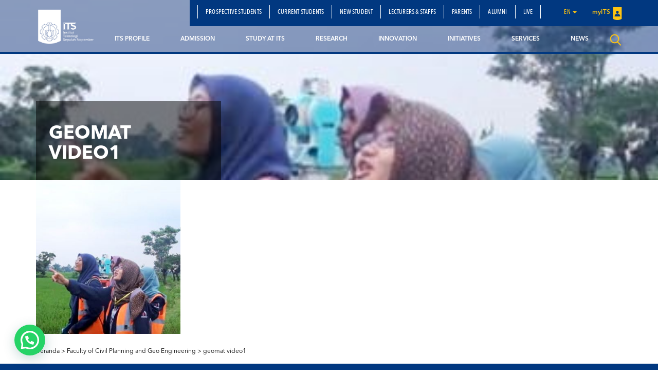

--- FILE ---
content_type: text/html; charset=UTF-8
request_url: https://www.its.ac.id/study-at-its/faculties-and-departments/faculty-of-civil-planning-and-geo-engineering/geomat-video1/
body_size: 15941
content:
<!DOCTYPE html>
<html lang="en">
<head>
    <meta charset="utf-8">
    <meta http-equiv="X-UA-Compatible" content="IE=edge">
    <meta http-equiv="Expires" content="30">
    <meta name="viewport" content="width=device-width, initial-scale=1">
    <meta name="author" content="Institut Teknologi Sepuluh Nopember">
    <meta name="Description" content="Sepuluh Nopember Institute of Technology (ITS) is a leading university in the field of science and technology in Indonesia.">
    <meta name="keywords" content="campus,technology,study,research,admission">
    
    <meta property="og:image" content="https://www.its.ac.id/wp-content/uploads/2019/01/geomat-video1.jpg" />
    <meta name="format-detection" content="telephone=no" />
    <link rel="shortcut icon" href="https://www.its.ac.id/wp-content/uploads/2017/10/favicon-1.png">
            <meta name='robots' content='index, follow, max-image-preview:large, max-snippet:-1, max-video-preview:-1' />
	<style>img:is([sizes="auto" i], [sizes^="auto," i]) { contain-intrinsic-size: 3000px 1500px }</style>
	    <script>
    window.chatbotConfig = {
        nonce: '3e13e287d5',
        ajaxUrl: 'https://www.its.ac.id/wp-admin/admin-ajax.php'
    };
    // console.log('Nonce loaded early:', window.chatbotConfig.nonce);
    </script>
    
	<!-- This site is optimized with the Yoast SEO Premium plugin v26.2 (Yoast SEO v26.2) - https://yoast.com/wordpress/plugins/seo/ -->
	<title>geomat video1 - Institut Teknologi Sepuluh Nopember</title>
	<link rel="canonical" href="https://www.its.ac.id/wp-content/uploads/2019/01/geomat-video1.jpg" />
	<meta property="og:locale" content="en_US" />
	<meta property="og:type" content="article" />
	<meta property="og:title" content="geomat video1 - Institut Teknologi Sepuluh Nopember" />
	<meta property="og:url" content="https://www.its.ac.id/wp-content/uploads/2019/01/geomat-video1.jpg" />
	<meta property="og:site_name" content="Institut Teknologi Sepuluh Nopember" />
	<meta property="article:publisher" content="https://id-id.facebook.com/InstitutTeknologiSepuluhNopember/" />
	<meta property="og:image" content="https://www.its.ac.id/study-at-its/faculties-and-departments/faculty-of-civil-planning-and-geo-engineering/geomat-video1" />
	<meta property="og:image:width" content="353" />
	<meta property="og:image:height" content="377" />
	<meta property="og:image:type" content="image/jpeg" />
	<meta name="twitter:card" content="summary_large_image" />
	<meta name="twitter:site" content="@its_campus" />
	<script type="application/ld+json" class="yoast-schema-graph">{"@context":"https://schema.org","@graph":[{"@type":"WebPage","@id":"https://www.its.ac.id/wp-content/uploads/2019/01/geomat-video1.jpg","url":"https://www.its.ac.id/wp-content/uploads/2019/01/geomat-video1.jpg","name":"geomat video1 - Institut Teknologi Sepuluh Nopember","isPartOf":{"@id":"https://www.its.ac.id/#website"},"primaryImageOfPage":{"@id":"https://www.its.ac.id/wp-content/uploads/2019/01/geomat-video1.jpg#primaryimage"},"image":{"@id":"https://www.its.ac.id/wp-content/uploads/2019/01/geomat-video1.jpg#primaryimage"},"thumbnailUrl":"https://www.its.ac.id/wp-content/uploads/2019/01/geomat-video1.jpg","datePublished":"2019-01-22T16:41:37+00:00","breadcrumb":{"@id":"https://www.its.ac.id/wp-content/uploads/2019/01/geomat-video1.jpg#breadcrumb"},"inLanguage":"en-US","potentialAction":[{"@type":"ReadAction","target":["https://www.its.ac.id/wp-content/uploads/2019/01/geomat-video1.jpg"]}]},{"@type":"ImageObject","inLanguage":"en-US","@id":"https://www.its.ac.id/wp-content/uploads/2019/01/geomat-video1.jpg#primaryimage","url":"https://www.its.ac.id/wp-content/uploads/2019/01/geomat-video1.jpg","contentUrl":"https://www.its.ac.id/wp-content/uploads/2019/01/geomat-video1.jpg","width":353,"height":377},{"@type":"BreadcrumbList","@id":"https://www.its.ac.id/wp-content/uploads/2019/01/geomat-video1.jpg#breadcrumb","itemListElement":[{"@type":"ListItem","position":1,"name":"Home","item":"https://www.its.ac.id/"},{"@type":"ListItem","position":2,"name":"Study at ITS","item":"https://www.its.ac.id/study-at-its/"},{"@type":"ListItem","position":3,"name":"Faculties and Departments","item":"https://www.its.ac.id/study-at-its/faculties-and-departments/"},{"@type":"ListItem","position":4,"name":"Faculty of Civil Planning and Geo Engineering","item":"https://www.its.ac.id/study-at-its/faculties-and-departments/faculty-of-civil-planning-and-geo-engineering/"},{"@type":"ListItem","position":5,"name":"geomat video1"}]},{"@type":"WebSite","@id":"https://www.its.ac.id/#website","url":"https://www.its.ac.id/","name":"Institut Teknologi Sepuluh Nopember","description":"Advancing Humanity","publisher":{"@id":"https://www.its.ac.id/#organization"},"alternateName":"Institut Teknologi Sepuluh Nopember","potentialAction":[{"@type":"SearchAction","target":{"@type":"EntryPoint","urlTemplate":"https://www.its.ac.id/?s={search_term_string}"},"query-input":{"@type":"PropertyValueSpecification","valueRequired":true,"valueName":"search_term_string"}}],"inLanguage":"en-US"},{"@type":"Organization","@id":"https://www.its.ac.id/#organization","name":"Institut Teknologi Sepuluh Nopember","alternateName":"Institut Teknologi Sepuluh Nopember","url":"https://www.its.ac.id/","logo":{"@type":"ImageObject","inLanguage":"en-US","@id":"https://www.its.ac.id/#/schema/logo/image/","url":"https://www.its.ac.id/wp-content/uploads/2020/07/Logo-ITS-1.png","contentUrl":"https://www.its.ac.id/wp-content/uploads/2020/07/Logo-ITS-1.png","width":2198,"height":1356,"caption":"Institut Teknologi Sepuluh Nopember"},"image":{"@id":"https://www.its.ac.id/#/schema/logo/image/"},"sameAs":["https://id-id.facebook.com/InstitutTeknologiSepuluhNopember/","https://x.com/its_campus","https://www.youtube.com/user/itseurekatv","https://www.instagram.com/its_campus/"],"description":"Institut Teknologi Sepuluh Nopember (ITS) adalah perguruan tinggi unggulan di bidang sains, teknologi, dan seni di Indonesia","email":"humas@its.ac.id","telephone":"031-5994251-54, 5947274, 5945472","legalName":"Institut Teknologi Sepuluh Nopember","foundingDate":"1957-11-10","numberOfEmployees":{"@type":"QuantitativeValue","minValue":"1001","maxValue":"5000"}}]}</script>
	<!-- / Yoast SEO Premium plugin. -->


<link rel="alternate" type="application/rss+xml" title="Institut Teknologi Sepuluh Nopember &raquo; Feed" href="https://www.its.ac.id/feed/" />
<link rel="alternate" type="application/rss+xml" title="Institut Teknologi Sepuluh Nopember &raquo; Comments Feed" href="https://www.its.ac.id/comments/feed/" />
<link rel="alternate" type="application/rss+xml" title="Institut Teknologi Sepuluh Nopember &raquo; geomat video1 Comments Feed" href="https://www.its.ac.id/study-at-its/faculties-and-departments/faculty-of-civil-planning-and-geo-engineering/geomat-video1/feed/" />
<script type="text/javascript">
/* <![CDATA[ */
window._wpemojiSettings = {"baseUrl":"https:\/\/s.w.org\/images\/core\/emoji\/15.0.3\/72x72\/","ext":".png","svgUrl":"https:\/\/s.w.org\/images\/core\/emoji\/15.0.3\/svg\/","svgExt":".svg","source":{"concatemoji":"https:\/\/www.its.ac.id\/wp-includes\/js\/wp-emoji-release.min.js?ver=6.7.2"}};
/*! This file is auto-generated */
!function(i,n){var o,s,e;function c(e){try{var t={supportTests:e,timestamp:(new Date).valueOf()};sessionStorage.setItem(o,JSON.stringify(t))}catch(e){}}function p(e,t,n){e.clearRect(0,0,e.canvas.width,e.canvas.height),e.fillText(t,0,0);var t=new Uint32Array(e.getImageData(0,0,e.canvas.width,e.canvas.height).data),r=(e.clearRect(0,0,e.canvas.width,e.canvas.height),e.fillText(n,0,0),new Uint32Array(e.getImageData(0,0,e.canvas.width,e.canvas.height).data));return t.every(function(e,t){return e===r[t]})}function u(e,t,n){switch(t){case"flag":return n(e,"\ud83c\udff3\ufe0f\u200d\u26a7\ufe0f","\ud83c\udff3\ufe0f\u200b\u26a7\ufe0f")?!1:!n(e,"\ud83c\uddfa\ud83c\uddf3","\ud83c\uddfa\u200b\ud83c\uddf3")&&!n(e,"\ud83c\udff4\udb40\udc67\udb40\udc62\udb40\udc65\udb40\udc6e\udb40\udc67\udb40\udc7f","\ud83c\udff4\u200b\udb40\udc67\u200b\udb40\udc62\u200b\udb40\udc65\u200b\udb40\udc6e\u200b\udb40\udc67\u200b\udb40\udc7f");case"emoji":return!n(e,"\ud83d\udc26\u200d\u2b1b","\ud83d\udc26\u200b\u2b1b")}return!1}function f(e,t,n){var r="undefined"!=typeof WorkerGlobalScope&&self instanceof WorkerGlobalScope?new OffscreenCanvas(300,150):i.createElement("canvas"),a=r.getContext("2d",{willReadFrequently:!0}),o=(a.textBaseline="top",a.font="600 32px Arial",{});return e.forEach(function(e){o[e]=t(a,e,n)}),o}function t(e){var t=i.createElement("script");t.src=e,t.defer=!0,i.head.appendChild(t)}"undefined"!=typeof Promise&&(o="wpEmojiSettingsSupports",s=["flag","emoji"],n.supports={everything:!0,everythingExceptFlag:!0},e=new Promise(function(e){i.addEventListener("DOMContentLoaded",e,{once:!0})}),new Promise(function(t){var n=function(){try{var e=JSON.parse(sessionStorage.getItem(o));if("object"==typeof e&&"number"==typeof e.timestamp&&(new Date).valueOf()<e.timestamp+604800&&"object"==typeof e.supportTests)return e.supportTests}catch(e){}return null}();if(!n){if("undefined"!=typeof Worker&&"undefined"!=typeof OffscreenCanvas&&"undefined"!=typeof URL&&URL.createObjectURL&&"undefined"!=typeof Blob)try{var e="postMessage("+f.toString()+"("+[JSON.stringify(s),u.toString(),p.toString()].join(",")+"));",r=new Blob([e],{type:"text/javascript"}),a=new Worker(URL.createObjectURL(r),{name:"wpTestEmojiSupports"});return void(a.onmessage=function(e){c(n=e.data),a.terminate(),t(n)})}catch(e){}c(n=f(s,u,p))}t(n)}).then(function(e){for(var t in e)n.supports[t]=e[t],n.supports.everything=n.supports.everything&&n.supports[t],"flag"!==t&&(n.supports.everythingExceptFlag=n.supports.everythingExceptFlag&&n.supports[t]);n.supports.everythingExceptFlag=n.supports.everythingExceptFlag&&!n.supports.flag,n.DOMReady=!1,n.readyCallback=function(){n.DOMReady=!0}}).then(function(){return e}).then(function(){var e;n.supports.everything||(n.readyCallback(),(e=n.source||{}).concatemoji?t(e.concatemoji):e.wpemoji&&e.twemoji&&(t(e.twemoji),t(e.wpemoji)))}))}((window,document),window._wpemojiSettings);
/* ]]> */
</script>
<link rel='stylesheet' id='dashicons-css' href='https://www.its.ac.id/wp-includes/css/dashicons.min.css?ver=6.7.2' type='text/css' media='all' />
<link rel='stylesheet' id='post-views-counter-frontend-css' href='https://www.its.ac.id/wp-content/plugins/post-views-counter/css/frontend.min.css?ver=1.5.6' type='text/css' media='all' />
<link rel='stylesheet' id='chatbot-bundle-css' href='https://www.its.ac.id/wp-content/plugins/its-chatbot/assets/index-Clyqvw3e.css?ver=1.0.0' type='text/css' media='all' />
<style id='wp-emoji-styles-inline-css' type='text/css'>

	img.wp-smiley, img.emoji {
		display: inline !important;
		border: none !important;
		box-shadow: none !important;
		height: 1em !important;
		width: 1em !important;
		margin: 0 0.07em !important;
		vertical-align: -0.1em !important;
		background: none !important;
		padding: 0 !important;
	}
</style>
<link rel='stylesheet' id='wp-block-library-css' href='https://www.its.ac.id/wp-includes/css/dist/block-library/style.min.css?ver=6.7.2' type='text/css' media='all' />
<style id='pdfemb-pdf-embedder-viewer-style-inline-css' type='text/css'>
.wp-block-pdfemb-pdf-embedder-viewer{max-width:none}

</style>
<style id='joinchat-button-style-inline-css' type='text/css'>
.wp-block-joinchat-button{border:none!important;text-align:center}.wp-block-joinchat-button figure{display:table;margin:0 auto;padding:0}.wp-block-joinchat-button figcaption{font:normal normal 400 .6em/2em var(--wp--preset--font-family--system-font,sans-serif);margin:0;padding:0}.wp-block-joinchat-button .joinchat-button__qr{background-color:#fff;border:6px solid #25d366;border-radius:30px;box-sizing:content-box;display:block;height:200px;margin:auto;overflow:hidden;padding:10px;width:200px}.wp-block-joinchat-button .joinchat-button__qr canvas,.wp-block-joinchat-button .joinchat-button__qr img{display:block;margin:auto}.wp-block-joinchat-button .joinchat-button__link{align-items:center;background-color:#25d366;border:6px solid #25d366;border-radius:30px;display:inline-flex;flex-flow:row nowrap;justify-content:center;line-height:1.25em;margin:0 auto;text-decoration:none}.wp-block-joinchat-button .joinchat-button__link:before{background:transparent var(--joinchat-ico) no-repeat center;background-size:100%;content:"";display:block;height:1.5em;margin:-.75em .75em -.75em 0;width:1.5em}.wp-block-joinchat-button figure+.joinchat-button__link{margin-top:10px}@media (orientation:landscape)and (min-height:481px),(orientation:portrait)and (min-width:481px){.wp-block-joinchat-button.joinchat-button--qr-only figure+.joinchat-button__link{display:none}}@media (max-width:480px),(orientation:landscape)and (max-height:480px){.wp-block-joinchat-button figure{display:none}}

</style>
<style id='classic-theme-styles-inline-css' type='text/css'>
/*! This file is auto-generated */
.wp-block-button__link{color:#fff;background-color:#32373c;border-radius:9999px;box-shadow:none;text-decoration:none;padding:calc(.667em + 2px) calc(1.333em + 2px);font-size:1.125em}.wp-block-file__button{background:#32373c;color:#fff;text-decoration:none}
</style>
<style id='global-styles-inline-css' type='text/css'>
:root{--wp--preset--aspect-ratio--square: 1;--wp--preset--aspect-ratio--4-3: 4/3;--wp--preset--aspect-ratio--3-4: 3/4;--wp--preset--aspect-ratio--3-2: 3/2;--wp--preset--aspect-ratio--2-3: 2/3;--wp--preset--aspect-ratio--16-9: 16/9;--wp--preset--aspect-ratio--9-16: 9/16;--wp--preset--color--black: #000000;--wp--preset--color--cyan-bluish-gray: #abb8c3;--wp--preset--color--white: #ffffff;--wp--preset--color--pale-pink: #f78da7;--wp--preset--color--vivid-red: #cf2e2e;--wp--preset--color--luminous-vivid-orange: #ff6900;--wp--preset--color--luminous-vivid-amber: #fcb900;--wp--preset--color--light-green-cyan: #7bdcb5;--wp--preset--color--vivid-green-cyan: #00d084;--wp--preset--color--pale-cyan-blue: #8ed1fc;--wp--preset--color--vivid-cyan-blue: #0693e3;--wp--preset--color--vivid-purple: #9b51e0;--wp--preset--gradient--vivid-cyan-blue-to-vivid-purple: linear-gradient(135deg,rgba(6,147,227,1) 0%,rgb(155,81,224) 100%);--wp--preset--gradient--light-green-cyan-to-vivid-green-cyan: linear-gradient(135deg,rgb(122,220,180) 0%,rgb(0,208,130) 100%);--wp--preset--gradient--luminous-vivid-amber-to-luminous-vivid-orange: linear-gradient(135deg,rgba(252,185,0,1) 0%,rgba(255,105,0,1) 100%);--wp--preset--gradient--luminous-vivid-orange-to-vivid-red: linear-gradient(135deg,rgba(255,105,0,1) 0%,rgb(207,46,46) 100%);--wp--preset--gradient--very-light-gray-to-cyan-bluish-gray: linear-gradient(135deg,rgb(238,238,238) 0%,rgb(169,184,195) 100%);--wp--preset--gradient--cool-to-warm-spectrum: linear-gradient(135deg,rgb(74,234,220) 0%,rgb(151,120,209) 20%,rgb(207,42,186) 40%,rgb(238,44,130) 60%,rgb(251,105,98) 80%,rgb(254,248,76) 100%);--wp--preset--gradient--blush-light-purple: linear-gradient(135deg,rgb(255,206,236) 0%,rgb(152,150,240) 100%);--wp--preset--gradient--blush-bordeaux: linear-gradient(135deg,rgb(254,205,165) 0%,rgb(254,45,45) 50%,rgb(107,0,62) 100%);--wp--preset--gradient--luminous-dusk: linear-gradient(135deg,rgb(255,203,112) 0%,rgb(199,81,192) 50%,rgb(65,88,208) 100%);--wp--preset--gradient--pale-ocean: linear-gradient(135deg,rgb(255,245,203) 0%,rgb(182,227,212) 50%,rgb(51,167,181) 100%);--wp--preset--gradient--electric-grass: linear-gradient(135deg,rgb(202,248,128) 0%,rgb(113,206,126) 100%);--wp--preset--gradient--midnight: linear-gradient(135deg,rgb(2,3,129) 0%,rgb(40,116,252) 100%);--wp--preset--font-size--small: 13px;--wp--preset--font-size--medium: 20px;--wp--preset--font-size--large: 36px;--wp--preset--font-size--x-large: 42px;--wp--preset--spacing--20: 0.44rem;--wp--preset--spacing--30: 0.67rem;--wp--preset--spacing--40: 1rem;--wp--preset--spacing--50: 1.5rem;--wp--preset--spacing--60: 2.25rem;--wp--preset--spacing--70: 3.38rem;--wp--preset--spacing--80: 5.06rem;--wp--preset--shadow--natural: 6px 6px 9px rgba(0, 0, 0, 0.2);--wp--preset--shadow--deep: 12px 12px 50px rgba(0, 0, 0, 0.4);--wp--preset--shadow--sharp: 6px 6px 0px rgba(0, 0, 0, 0.2);--wp--preset--shadow--outlined: 6px 6px 0px -3px rgba(255, 255, 255, 1), 6px 6px rgba(0, 0, 0, 1);--wp--preset--shadow--crisp: 6px 6px 0px rgba(0, 0, 0, 1);}:where(.is-layout-flex){gap: 0.5em;}:where(.is-layout-grid){gap: 0.5em;}body .is-layout-flex{display: flex;}.is-layout-flex{flex-wrap: wrap;align-items: center;}.is-layout-flex > :is(*, div){margin: 0;}body .is-layout-grid{display: grid;}.is-layout-grid > :is(*, div){margin: 0;}:where(.wp-block-columns.is-layout-flex){gap: 2em;}:where(.wp-block-columns.is-layout-grid){gap: 2em;}:where(.wp-block-post-template.is-layout-flex){gap: 1.25em;}:where(.wp-block-post-template.is-layout-grid){gap: 1.25em;}.has-black-color{color: var(--wp--preset--color--black) !important;}.has-cyan-bluish-gray-color{color: var(--wp--preset--color--cyan-bluish-gray) !important;}.has-white-color{color: var(--wp--preset--color--white) !important;}.has-pale-pink-color{color: var(--wp--preset--color--pale-pink) !important;}.has-vivid-red-color{color: var(--wp--preset--color--vivid-red) !important;}.has-luminous-vivid-orange-color{color: var(--wp--preset--color--luminous-vivid-orange) !important;}.has-luminous-vivid-amber-color{color: var(--wp--preset--color--luminous-vivid-amber) !important;}.has-light-green-cyan-color{color: var(--wp--preset--color--light-green-cyan) !important;}.has-vivid-green-cyan-color{color: var(--wp--preset--color--vivid-green-cyan) !important;}.has-pale-cyan-blue-color{color: var(--wp--preset--color--pale-cyan-blue) !important;}.has-vivid-cyan-blue-color{color: var(--wp--preset--color--vivid-cyan-blue) !important;}.has-vivid-purple-color{color: var(--wp--preset--color--vivid-purple) !important;}.has-black-background-color{background-color: var(--wp--preset--color--black) !important;}.has-cyan-bluish-gray-background-color{background-color: var(--wp--preset--color--cyan-bluish-gray) !important;}.has-white-background-color{background-color: var(--wp--preset--color--white) !important;}.has-pale-pink-background-color{background-color: var(--wp--preset--color--pale-pink) !important;}.has-vivid-red-background-color{background-color: var(--wp--preset--color--vivid-red) !important;}.has-luminous-vivid-orange-background-color{background-color: var(--wp--preset--color--luminous-vivid-orange) !important;}.has-luminous-vivid-amber-background-color{background-color: var(--wp--preset--color--luminous-vivid-amber) !important;}.has-light-green-cyan-background-color{background-color: var(--wp--preset--color--light-green-cyan) !important;}.has-vivid-green-cyan-background-color{background-color: var(--wp--preset--color--vivid-green-cyan) !important;}.has-pale-cyan-blue-background-color{background-color: var(--wp--preset--color--pale-cyan-blue) !important;}.has-vivid-cyan-blue-background-color{background-color: var(--wp--preset--color--vivid-cyan-blue) !important;}.has-vivid-purple-background-color{background-color: var(--wp--preset--color--vivid-purple) !important;}.has-black-border-color{border-color: var(--wp--preset--color--black) !important;}.has-cyan-bluish-gray-border-color{border-color: var(--wp--preset--color--cyan-bluish-gray) !important;}.has-white-border-color{border-color: var(--wp--preset--color--white) !important;}.has-pale-pink-border-color{border-color: var(--wp--preset--color--pale-pink) !important;}.has-vivid-red-border-color{border-color: var(--wp--preset--color--vivid-red) !important;}.has-luminous-vivid-orange-border-color{border-color: var(--wp--preset--color--luminous-vivid-orange) !important;}.has-luminous-vivid-amber-border-color{border-color: var(--wp--preset--color--luminous-vivid-amber) !important;}.has-light-green-cyan-border-color{border-color: var(--wp--preset--color--light-green-cyan) !important;}.has-vivid-green-cyan-border-color{border-color: var(--wp--preset--color--vivid-green-cyan) !important;}.has-pale-cyan-blue-border-color{border-color: var(--wp--preset--color--pale-cyan-blue) !important;}.has-vivid-cyan-blue-border-color{border-color: var(--wp--preset--color--vivid-cyan-blue) !important;}.has-vivid-purple-border-color{border-color: var(--wp--preset--color--vivid-purple) !important;}.has-vivid-cyan-blue-to-vivid-purple-gradient-background{background: var(--wp--preset--gradient--vivid-cyan-blue-to-vivid-purple) !important;}.has-light-green-cyan-to-vivid-green-cyan-gradient-background{background: var(--wp--preset--gradient--light-green-cyan-to-vivid-green-cyan) !important;}.has-luminous-vivid-amber-to-luminous-vivid-orange-gradient-background{background: var(--wp--preset--gradient--luminous-vivid-amber-to-luminous-vivid-orange) !important;}.has-luminous-vivid-orange-to-vivid-red-gradient-background{background: var(--wp--preset--gradient--luminous-vivid-orange-to-vivid-red) !important;}.has-very-light-gray-to-cyan-bluish-gray-gradient-background{background: var(--wp--preset--gradient--very-light-gray-to-cyan-bluish-gray) !important;}.has-cool-to-warm-spectrum-gradient-background{background: var(--wp--preset--gradient--cool-to-warm-spectrum) !important;}.has-blush-light-purple-gradient-background{background: var(--wp--preset--gradient--blush-light-purple) !important;}.has-blush-bordeaux-gradient-background{background: var(--wp--preset--gradient--blush-bordeaux) !important;}.has-luminous-dusk-gradient-background{background: var(--wp--preset--gradient--luminous-dusk) !important;}.has-pale-ocean-gradient-background{background: var(--wp--preset--gradient--pale-ocean) !important;}.has-electric-grass-gradient-background{background: var(--wp--preset--gradient--electric-grass) !important;}.has-midnight-gradient-background{background: var(--wp--preset--gradient--midnight) !important;}.has-small-font-size{font-size: var(--wp--preset--font-size--small) !important;}.has-medium-font-size{font-size: var(--wp--preset--font-size--medium) !important;}.has-large-font-size{font-size: var(--wp--preset--font-size--large) !important;}.has-x-large-font-size{font-size: var(--wp--preset--font-size--x-large) !important;}
:where(.wp-block-post-template.is-layout-flex){gap: 1.25em;}:where(.wp-block-post-template.is-layout-grid){gap: 1.25em;}
:where(.wp-block-columns.is-layout-flex){gap: 2em;}:where(.wp-block-columns.is-layout-grid){gap: 2em;}
:root :where(.wp-block-pullquote){font-size: 1.5em;line-height: 1.6;}
</style>
<link rel='stylesheet' id='js_composer_front-css' href='//www.its.ac.id/wp-content/uploads/js_composer/js_composer_front_custom.css?ver=5.1.1' type='text/css' media='all' />
<link rel='stylesheet' id='bootstrap-css' href='https://www.its.ac.id/wp-content/themes/ITS/assets/css/bootstrap.min.css?ver=3.3.7' type='text/css' media='all' />
<link rel='stylesheet' id='owl-carousel-css' href='https://www.its.ac.id/wp-content/themes/ITS/assets/css/owl.carousel.css?ver=1.0.0' type='text/css' media='all' />
<link rel='stylesheet' id='owl-theme-css' href='https://www.its.ac.id/wp-content/themes/ITS/assets/css/owl.theme.css?ver=1.0.0' type='text/css' media='all' />
<link rel='stylesheet' id='basic-style-css' href='https://www.its.ac.id/wp-content/themes/ITS/assets/css/style.css?ver=1.0.1' type='text/css' media='all' />
<link rel='stylesheet' id='global-style-css' href='https://www.its.ac.id/wp-content/themes/ITS/assets/css/style-global.css?ver=1.0.1' type='text/css' media='all' />
<link rel='stylesheet' id='vc-custom-style-css' href='https://www.its.ac.id/wp-content/themes/ITS/assets/css/vc-custom-components.css?ver=1.0.1' type='text/css' media='all' />
<link rel='stylesheet' id='font-awesome-css' href='https://www.its.ac.id/wp-content/plugins/js_composer/assets/lib/bower/font-awesome/css/font-awesome.min.css?ver=5.1.1' type='text/css' media='all' />
<link rel='stylesheet' id='fancybox-css' href='https://www.its.ac.id/wp-content/themes/ITS/assets/css/jquery.fancybox.min.css?ver=3.1.20' type='text/css' media='all' />
<link rel='stylesheet' id='animate-css' href='https://www.its.ac.id/wp-content/themes/ITS/assets/css/animate.min.css?ver=3.5.1' type='text/css' media='all' />
<link rel='stylesheet' id='its-css' href='https://www.its.ac.id/wp-content/themes/ITS/assets/css/its.css?ver=1.0.0' type='text/css' media='all' />
<link rel='stylesheet' id='its-spacing-css' href='https://www.its.ac.id/wp-content/themes/ITS/assets/css/its-spacing.css?ver=1.0.0' type='text/css' media='all' />
<link rel='stylesheet' id='its-text-css' href='https://www.its.ac.id/wp-content/themes/ITS/assets/css/its-text.css?ver=1.0.0' type='text/css' media='all' />
<link rel='stylesheet' id='joinchat-css' href='https://www.its.ac.id/wp-content/plugins/creame-whatsapp-me/public/css/joinchat.min.css?ver=5.2.3' type='text/css' media='all' />
<link rel='stylesheet' id='tablepress-default-css' href='https://www.its.ac.id/wp-content/plugins/tablepress/css/build/default.css?ver=3.1' type='text/css' media='all' />
<link rel='stylesheet' id='js_composer_custom_css-css' href='//www.its.ac.id/wp-content/uploads/js_composer/custom.css?ver=5.1.1' type='text/css' media='all' />
<link rel='stylesheet' id='ms_global_search_css_style-css' href='https://www.its.ac.id/wp-content/plugins/multisite-global-search/style.css?ver=6.7.2' type='text/css' media='all' />
<script type="text/javascript" src="https://www.its.ac.id/wp-includes/js/jquery/jquery.min.js?ver=3.7.1" id="jquery-core-js"></script>
<script type="text/javascript" src="https://www.its.ac.id/wp-includes/js/jquery/jquery-migrate.min.js?ver=3.4.1" id="jquery-migrate-js"></script>
<link rel="https://api.w.org/" href="https://www.its.ac.id/wp-json/" /><link rel="alternate" title="JSON" type="application/json" href="https://www.its.ac.id/wp-json/wp/v2/media/11089" /><link rel="EditURI" type="application/rsd+xml" title="RSD" href="https://www.its.ac.id/xmlrpc.php?rsd" />
<link rel='shortlink' href='https://www.its.ac.id/?p=11089' />
<link rel="alternate" title="oEmbed (JSON)" type="application/json+oembed" href="https://www.its.ac.id/wp-json/oembed/1.0/embed?url=https%3A%2F%2Fwww.its.ac.id%2Fstudy-at-its%2Ffaculties-and-departments%2Ffaculty-of-civil-planning-and-geo-engineering%2Fgeomat-video1%2F" />
<link rel="alternate" title="oEmbed (XML)" type="text/xml+oembed" href="https://www.its.ac.id/wp-json/oembed/1.0/embed?url=https%3A%2F%2Fwww.its.ac.id%2Fstudy-at-its%2Ffaculties-and-departments%2Ffaculty-of-civil-planning-and-geo-engineering%2Fgeomat-video1%2F&#038;format=xml" />
<!-- HFCM by 99 Robots - Snippet # 1: Microsoft Clarity -->
<script type="text/javascript">
    (function(c,l,a,r,i,t,y){
        c[a]=c[a]||function(){(c[a].q=c[a].q||[]).push(arguments)};
        t=l.createElement(r);t.async=1;t.src="https://www.clarity.ms/tag/"+i;
        y=l.getElementsByTagName(r)[0];y.parentNode.insertBefore(t,y);
    })(window, document, "clarity", "script", "ogb8d3lctk");
</script>
<!-- /end HFCM by 99 Robots -->
<meta http-equiv="X-Content-Type-Options" content="nosniff">
<!-- Analytics by WP Statistics - https://wp-statistics.com -->

<!-- Global site tag (gtag.js) - Google Analytics -->
<script async src='https://www.googletagmanager.com/gtag/js?id=UA-47617686-1'></script>
<script>
  window.dataLayer = window.dataLayer || [];
  function gtag(){dataLayer.push(arguments);}
  gtag('js', new Date());

  gtag('config', 'UA-47617686-1');
</script><meta name="generator" content="Powered by Visual Composer - drag and drop page builder for WordPress."/>
<!--[if lte IE 9]><link rel="stylesheet" type="text/css" href="https://www.its.ac.id/wp-content/plugins/js_composer/assets/css/vc_lte_ie9.min.css" media="screen"><![endif]--><noscript><style>.lazyload[data-src]{display:none !important;}</style></noscript><style>.lazyload{background-image:none !important;}.lazyload:before{background-image:none !important;}</style><noscript><style> .wpb_animate_when_almost_visible { opacity: 1; }</style></noscript></head>
<body class="attachment attachment-template-default attachmentid-11089 attachment-jpeg wpb-js-composer js-comp-ver-5.1.1 vc_responsive">
<div class="section-menu">
    <nav class="navbar navbar-default header">
        <div class="container container-header">
            <div class="navbar-header">
                <button type="button" class="navbar-toggle collapsed" data-toggle="collapse" data-target="#bs-example-navbar-collapse-1" aria-expanded="false">
                    <span class="sr-only">Toggle navigation</span>
                    <span class="icon-bar"></span>
                    <span class="icon-bar"></span>
                    <span class="icon-bar"></span>
                </button>
                <a class="navbar-brand" href="https://www.its.ac.id/">
                    <img src="[data-uri]" class="logo lazyload" alt="Image" data-src="https://www.its.ac.id/wp-content/uploads/2017/10/logo-its-1.png" decoding="async" data-eio-rwidth="300" data-eio-rheight="193"><noscript><img src="https://www.its.ac.id/wp-content/uploads/2017/10/logo-its-1.png" class="logo" alt="Image" data-eio="l"></noscript>
                </a>
            </div>

            <div class="collapse navbar-collapse" id="bs-example-navbar-collapse-1">
                <div class="clearfix">
                    <ul id="menu-secondary-menu-english" class="nav navbar-nav secondary-top-menu"><li id="menu-item-39520" class="menu-item menu-item-type-custom menu-item-object-custom menu-item-39520"><a href="https://www.its.ac.id/admission/">Prospective Students</a></li>
<li id="menu-item-7983" class="menu-item menu-item-type-post_type menu-item-object-page menu-item-7983"><a href="https://www.its.ac.id/current-student/">Current Students</a></li>
<li id="menu-item-56006" class="menu-item menu-item-type-post_type menu-item-object-page menu-item-56006"><a href="https://www.its.ac.id/fresher/">New Student</a></li>
<li id="menu-item-7980" class="menu-item menu-item-type-post_type menu-item-object-page menu-item-7980"><a href="https://www.its.ac.id/lecturer-and-staff/">Lecturers &amp; Staffs</a></li>
<li id="menu-item-7981" class="menu-item menu-item-type-post_type menu-item-object-page menu-item-7981"><a href="https://www.its.ac.id/parents/">Parents</a></li>
<li id="menu-item-50021" class="menu-item menu-item-type-custom menu-item-object-custom menu-item-50021"><a href="https://www.its.ac.id/alumni/">Alumni</a></li>
<li id="menu-item-23173" class="menu-item menu-item-type-custom menu-item-object-custom menu-item-23173"><a href="https://www.youtube.com/user/itseurekatv/live">Live</a></li>
<li class="dropdown dropdown-language-main ">
                        <a href="#" class="dropdown-toggle" data-toggle="dropdown" role="button" aria-haspopup="true" aria-expanded="false">en <span class="caret"></span></a>
                        <ul class="dropdown-menu dropdown-language">
                            <li><a href="javascript:;">English</a></li>
                        </ul>
                    </li>
                    <li class="login">
                        <a href="https://my.its.ac.id/" target="_blank">
                            myITS <i class="sprite sprite-logo-login"></i>
                        </a>
                    </li></ul>                </div>
                <ul id="menu-main-menu-english" class="nav navbar-nav main-menu pull-right"><li id="menu-item-46551" class="menu-item menu-item-type-custom menu-item-object-custom menu-item-has-children menu-item-46551 dropdown mega-dropdown"><a title="ITS Profile" href="#" data-toggle="dropdown" class="dropdown-toggle disabled" aria-haspopup="true">ITS Profile </a> <div class="submenu-plus visible-xs"><i class="fa fa-plus" aria-hidden="true"></i></div>
<ul role="menu" class=" dropdown-menu mega-dropdown-menu">
								<div class="container">

									<div class="row">

										<div class="container-sub-mega-menu">

											<div class="menu-mega">
	<li id="menu-item-47878" class="menu-item menu-item-type-post_type menu-item-object-page menu-item-47878"><a title="Brief Profile" href="https://www.its.ac.id/about-its/">Brief Profile</a></li>
	<li id="menu-item-46552" class="menu-item menu-item-type-custom menu-item-object-custom menu-item-46552"><a title="Facts and History" href="https://www.its.ac.id/about-its/facts-and-history/">Facts and History</a></li>
	<li id="menu-item-57858" class="menu-item menu-item-type-custom menu-item-object-custom menu-item-57858"><a title="Facts and Figures" href="https://www.its.ac.id/ppid/data-statistik-its/">Facts and Figures</a></li>
	<li id="menu-item-11615" class="menu-item menu-item-type-post_type menu-item-object-page menu-item-11615"><a title="Executive Board" href="https://www.its.ac.id/about-its/executive-board/">Executive Board</a></li>
	<li id="menu-item-46558" class="menu-item menu-item-type-post_type menu-item-object-page menu-item-46558"><a title="Award For ITS" href="https://www.its.ac.id/about-its/award-for-its/">Award For ITS</a></li>
	<li id="menu-item-20405" class="menu-item menu-item-type-post_type menu-item-object-page menu-item-20405"><a title="Award From ITS" href="https://www.its.ac.id/about-its/its-awards/">Award From ITS</a></li>
	<li id="menu-item-11611" class="menu-item menu-item-type-post_type menu-item-object-page menu-item-11611"><a title="Vision and Mission" href="https://www.its.ac.id/about-its/vision-and-mission/">Vision and Mission</a></li>
	<li id="menu-item-28600" class="menu-item menu-item-type-post_type menu-item-object-page menu-item-28600"><a title="Organization Structure" href="https://www.its.ac.id/about-its/organization-structure/">Organization Structure</a></li>
	<li id="menu-item-26587" class="menu-item menu-item-type-post_type menu-item-object-page menu-item-26587"><a title="Offices in ITS" href="https://www.its.ac.id/about-its/offices-in-its/">Offices in ITS</a></li>
	<li id="menu-item-33343" class="menu-item menu-item-type-custom menu-item-object-custom menu-item-33343"><a title="Endowment Fund" href="http://danaabadi.its.ac.id/">Endowment Fund</a></li>
	<li id="menu-item-32194" class="menu-item menu-item-type-post_type menu-item-object-page menu-item-32194"><a title="Brand Guidelines" href="https://www.its.ac.id/about-its/brand-guidelines/">Brand Guidelines</a></li>
	<li id="menu-item-11614" class="menu-item menu-item-type-post_type menu-item-object-page menu-item-11614"><a title="Visit ITS" href="https://www.its.ac.id/about-its/visit-its/">Visit ITS</a></li>
</ul>
</li>
<li id="menu-item-46772" class="menu-item menu-item-type-custom menu-item-object-custom menu-item-has-children menu-item-46772 dropdown mega-dropdown"><a title="Admission" href="#" data-toggle="dropdown" class="dropdown-toggle disabled" aria-haspopup="true">Admission </a> <div class="submenu-plus visible-xs"><i class="fa fa-plus" aria-hidden="true"></i></div>
<ul role="menu" class=" dropdown-menu mega-dropdown-menu">
								<div class="container">

									<div class="row">

										<div class="container-sub-mega-menu">

											<div class="menu-mega">
	<li id="menu-item-46773" class="menu-item menu-item-type-custom menu-item-object-custom menu-item-46773"><a title="Undergraduate Program" href="https://www.its.ac.id/admission/sarjana/">Undergraduate Program</a></li>
	<li id="menu-item-46774" class="menu-item menu-item-type-custom menu-item-object-custom menu-item-46774"><a title="Master Program" href="https://www.its.ac.id/admission/pascasarjana/">Master Program</a></li>
	<li id="menu-item-46775" class="menu-item menu-item-type-custom menu-item-object-custom menu-item-46775"><a title="Applied Undergraduate Program" href="https://www.its.ac.id/admission/sarjana-terapan/">Applied Undergraduate Program</a></li>
	<li id="menu-item-46776" class="menu-item menu-item-type-custom menu-item-object-custom menu-item-46776"><a title="Professional Program" href="https://www.its.ac.id/admission/profesi/">Professional Program</a></li>
	<li id="menu-item-46777" class="menu-item menu-item-type-custom menu-item-object-custom menu-item-46777"><a title="IUP" href="https://www.its.ac.id/admission/iup/">IUP</a></li>
	<li id="menu-item-46778" class="menu-item menu-item-type-custom menu-item-object-custom menu-item-46778"><a title="International Admission" href="https://www.its.ac.id/international/experiencing-its/prospective-student/">International Admission</a></li>
</ul>
</li>
<li id="menu-item-46771" class="menu-item menu-item-type-custom menu-item-object-custom menu-item-has-children menu-item-46771 dropdown mega-dropdown"><a title="Study at ITS" href="#" data-toggle="dropdown" class="dropdown-toggle disabled" aria-haspopup="true">Study at ITS </a> <div class="submenu-plus visible-xs"><i class="fa fa-plus" aria-hidden="true"></i></div>
<ul role="menu" class=" dropdown-menu mega-dropdown-menu">
								<div class="container">

									<div class="row">

										<div class="container-sub-mega-menu">

											<div class="menu-mega">
	<li id="menu-item-7920" class="menu-item menu-item-type-custom menu-item-object-custom menu-item-7920"><a title="Faculties &amp; School" href="https://www.its.ac.id/study-at-its/#field">Faculties &amp; School</a></li>
	<li id="menu-item-7933" class="menu-item menu-item-type-custom menu-item-object-custom menu-item-7933"><a title="Explore ITS" href="https://www.its.ac.id/campus-life/explore-its/">Explore ITS</a></li>
	<li id="menu-item-7931" class="menu-item menu-item-type-custom menu-item-object-custom menu-item-7931"><a title="Campus Life" href="https://www.its.ac.id/campus-life/theres-always-something-interesting/">Campus Life</a></li>
	<li id="menu-item-7922" class="menu-item menu-item-type-custom menu-item-object-custom menu-item-7922"><a title="Study Program" href="https://www.its.ac.id/study-at-its/study-program/">Study Program</a></li>
	<li id="menu-item-7925" class="menu-item menu-item-type-custom menu-item-object-custom menu-item-7925"><a title="International Students" href="https://www.its.ac.id/international/">International Students</a></li>
</ul>
</li>
<li id="menu-item-46819" class="menu-item menu-item-type-custom menu-item-object-custom menu-item-has-children menu-item-46819 dropdown mega-dropdown"><a title="Research" href="#" data-toggle="dropdown" class="dropdown-toggle disabled" aria-haspopup="true">Research </a> <div class="submenu-plus visible-xs"><i class="fa fa-plus" aria-hidden="true"></i></div>
<ul role="menu" class=" dropdown-menu mega-dropdown-menu">
								<div class="container">

									<div class="row">

										<div class="container-sub-mega-menu">

											<div class="menu-mega">
	<li id="menu-item-7939" class="menu-item menu-item-type-custom menu-item-object-custom menu-item-7939"><a title="Research Focus" href="https://www.its.ac.id/research/research-focus/">Research Focus</a></li>
	<li id="menu-item-7941" class="menu-item menu-item-type-custom menu-item-object-custom menu-item-7941"><a title="Our Researcher" href="https://www.its.ac.id/research/our-researcher/">Our Researcher</a></li>
	<li id="menu-item-7942" class="menu-item menu-item-type-custom menu-item-object-custom menu-item-7942"><a title="Student Research" href="https://www.its.ac.id/research/student-research/">Student Research</a></li>
	<li id="menu-item-7943" class="menu-item menu-item-type-custom menu-item-object-custom menu-item-7943"><a title="Research Facilities" href="https://www.its.ac.id/research/research-facilities/">Research Facilities</a></li>
	<li id="menu-item-7944" class="menu-item menu-item-type-custom menu-item-object-custom menu-item-7944"><a title="Research Publications" href="https://www.its.ac.id/research/research-publications/">Research Publications</a></li>
	<li id="menu-item-7946" class="menu-item menu-item-type-custom menu-item-object-custom menu-item-7946"><a title="Research Collaborations" href="https://www.its.ac.id/research/6613-2/">Research Collaborations</a></li>
</ul>
</li>
<li id="menu-item-46818" class="menu-item menu-item-type-custom menu-item-object-custom menu-item-has-children menu-item-46818 dropdown mega-dropdown"><a title="Innovation" href="#" data-toggle="dropdown" class="dropdown-toggle disabled" aria-haspopup="true">Innovation </a> <div class="submenu-plus visible-xs"><i class="fa fa-plus" aria-hidden="true"></i></div>
<ul role="menu" class=" dropdown-menu mega-dropdown-menu">
								<div class="container">

									<div class="row">

										<div class="container-sub-mega-menu">

											<div class="menu-mega">
	<li id="menu-item-17751" class="menu-item menu-item-type-post_type menu-item-object-page menu-item-17751"><a title="Product Innovation" href="https://www.its.ac.id/industry/product-innovation/">Product Innovation</a></li>
	<li id="menu-item-56086" class="menu-item menu-item-type-custom menu-item-object-custom menu-item-56086"><a title="Science Techno Park" href="https://www.its.ac.id/stp/">Science Techno Park</a></li>
	<li id="menu-item-17754" class="menu-item menu-item-type-custom menu-item-object-custom menu-item-17754"><a title="Facilities and Services" href="https://www.its.ac.id/industry/facilities-and-services/">Facilities and Services</a></li>
	<li id="menu-item-9025" class="menu-item menu-item-type-post_type menu-item-object-page menu-item-9025"><a title="Workforce Development" href="https://www.its.ac.id/industry/workforce-development/">Workforce Development</a></li>
</ul>
</li>
<li id="menu-item-46817" class="menu-item menu-item-type-custom menu-item-object-custom menu-item-has-children menu-item-46817 dropdown mega-dropdown"><a title="Initiatives" href="#" data-toggle="dropdown" class="dropdown-toggle disabled" aria-haspopup="true">Initiatives </a> <div class="submenu-plus visible-xs"><i class="fa fa-plus" aria-hidden="true"></i></div>
<ul role="menu" class=" dropdown-menu mega-dropdown-menu">
								<div class="container">

									<div class="row">

										<div class="container-sub-mega-menu">

											<div class="menu-mega">
	<li id="menu-item-7955" class="menu-item menu-item-type-custom menu-item-object-custom menu-item-7955"><a title="Enhancing Diversity" href="https://www.its.ac.id/initiatives/enhancing-diversity/">Enhancing Diversity</a></li>
	<li id="menu-item-7949" class="menu-item menu-item-type-custom menu-item-object-custom menu-item-7949"><a title="Business and Entrepreneurship" href="https://www.its.ac.id/initiatives/business-entrepreneurship/">Business and Entrepreneurship</a></li>
	<li id="menu-item-7953" class="menu-item menu-item-type-custom menu-item-object-custom menu-item-7953"><a title="ITS Smart Eco-Campus" href="https://www.its.ac.id/initiatives/smart-eco-campus/">ITS Smart Eco-Campus</a></li>
	<li id="menu-item-7950" class="menu-item menu-item-type-custom menu-item-object-custom menu-item-7950"><a title="Collaborative Works" href="https://www.its.ac.id/initiatives/collaborative-work/">Collaborative Works</a></li>
	<li id="menu-item-30345" class="menu-item menu-item-type-custom menu-item-object-custom menu-item-30345"><a title="Sustainability" href="https://www.its.ac.id/initiatives/sustainability2/">Sustainability</a></li>
</ul>
</li>
<li id="menu-item-46588" class="menu-item menu-item-type-custom menu-item-object-custom menu-item-has-children menu-item-46588 dropdown mega-dropdown"><a title="Services" href="#" data-toggle="dropdown" class="dropdown-toggle disabled" aria-haspopup="true">Services </a> <div class="submenu-plus visible-xs"><i class="fa fa-plus" aria-hidden="true"></i></div>
<ul role="menu" class=" dropdown-menu mega-dropdown-menu">
								<div class="container">

									<div class="row">

										<div class="container-sub-mega-menu">

											<div class="menu-mega">
	<li id="menu-item-46596" class="menu-item menu-item-type-post_type menu-item-object-page menu-item-46596"><a title="Academic and Student Affairs" href="https://www.its.ac.id/public-services/academic-and-student-affairs/">Academic and Student Affairs</a></li>
	<li id="menu-item-46602" class="menu-item menu-item-type-post_type menu-item-object-page menu-item-46602"><a title="Planning, Finance &amp; Infrastructure" href="https://www.its.ac.id/public-services/planning-finance-and-infrastructure/">Planning, Finance &amp; Infrastructure</a></li>
	<li id="menu-item-46605" class="menu-item menu-item-type-post_type menu-item-object-page menu-item-46605"><a title="Human Resources, Organization &amp; IT" href="https://www.its.ac.id/public-services/human-resources-organization-and-information-system-technology/">Human Resources, Organization &amp; IT</a></li>
	<li id="menu-item-46633" class="menu-item menu-item-type-post_type menu-item-object-page menu-item-46633"><a title="Research, Innovation, Cooperation &amp; Alumni" href="https://www.its.ac.id/public-services/research-innovation-cooperation-and-alumni/">Research, Innovation, Cooperation &amp; Alumni</a></li>
	<li id="menu-item-46608" class="menu-item menu-item-type-post_type menu-item-object-page menu-item-46608"><a title="Secretary of the Institute" href="https://www.its.ac.id/public-services/secretary-of-the-institute/">Secretary of the Institute</a></li>
	<li id="menu-item-46611" class="menu-item menu-item-type-post_type menu-item-object-page menu-item-46611"><a title="Internal Audit" href="https://www.its.ac.id/public-services/internal-audit/">Internal Audit</a></li>
	<li id="menu-item-46616" class="menu-item menu-item-type-post_type menu-item-object-page menu-item-46616"><a title="Quality Control" href="https://www.its.ac.id/public-services/quality-control/">Quality Control</a></li>
	<li id="menu-item-46628" class="menu-item menu-item-type-post_type menu-item-object-page menu-item-46628"><a title="Information and Complaint" href="https://www.its.ac.id/public-services/information-and-complaints/">Information and Complaint</a></li>
	<li id="menu-item-46632" class="menu-item menu-item-type-post_type menu-item-object-page menu-item-46632"><a title="Global Partnerships" href="https://www.its.ac.id/public-services/global-partnerships/">Global Partnerships</a></li>
</ul>
</li>
<li id="menu-item-45434" class="menu-item menu-item-type-custom menu-item-object-custom menu-item-45434"><a title="News" href="https://www.its.ac.id/news/en/">News</a></li>
</ul>            </div>
                        <div class="seaching-container">
                <a href="javascript:;" class="show-searching">
                    <i class="sprite sprite-ic_search_yellow"></i>
                </a>
                <a href="javascript:;" class="hide-searching" style="display: none;">
                    <i class="sprite sprite-ic_close_yellow"></i>
                </a>
            </div>
                    </div>
    </nav>
</div>
<div class="sc_search" style="display: none;">
    <form action="https://www.its.ac.id/search-result/" id="search-form" method="get">
        <div id="custom-search-input">
            <div class="input-group">
                <input type="text" class="search-query form-control" name="mssearch" id="mssearch" placeholder="Type keywords..."/>
                <input type="hidden" id="_" name="msp" value="1">
                <input type="hidden" id="ms-global-search_221273546" name="mswhere" value="all">
                <span class="input-group-btn">
                    <button class="btn btn-danger" type="submit">
                        <i class="sprite sprite-ic_search_blue"></i>
                    </button>
                </span>
            </div>
        </div>
    </form>
</div>
        <header class="header-img" style="background:url('https://www.its.ac.id/wp-content/uploads/2019/01/geomat-video1.jpg');background-size:cover;background-position: center;">
        <div class="container">
            <div class="row">
                <div class="col-sm-4">
                    <div class="headtitle">
                        <h1 class="title">geomat video1</h1>
                    </div>
                </div>
            </div>
        </div>
    </header>

<div class='container container-page-its'><p class="attachment"><a href='https://www.its.ac.id/wp-content/uploads/2019/01/geomat-video1.jpg'><img fetchpriority="high" decoding="async" width="281" height="300"  class="attachment-medium size-medium lazyload" alt="" srcset="[data-uri]"  data-src="https://www.its.ac.id/wp-content/uploads/2019/01/geomat-video1-281x300.jpg" data-srcset="https://www.its.ac.id/wp-content/uploads/2019/01/geomat-video1-281x300.jpg 281w, https://www.its.ac.id/wp-content/uploads/2019/01/geomat-video1-300x320.jpg 300w, https://www.its.ac.id/wp-content/uploads/2019/01/geomat-video1.jpg 353w" data-sizes="auto" data-eio-rwidth="281" data-eio-rheight="300" /><noscript><img fetchpriority="high" decoding="async" width="281" height="300" src="https://www.its.ac.id/wp-content/uploads/2019/01/geomat-video1-281x300.jpg" class="attachment-medium size-medium" alt="" srcset="https://www.its.ac.id/wp-content/uploads/2019/01/geomat-video1-281x300.jpg 281w, https://www.its.ac.id/wp-content/uploads/2019/01/geomat-video1-300x320.jpg 300w, https://www.its.ac.id/wp-content/uploads/2019/01/geomat-video1.jpg 353w" sizes="(max-width: 281px) 100vw, 281px" data-eio="l" /></noscript></a></p>
</div><div class="its-breadcrumb">
	<div class="container">
		<div class="row">
			<div class="col-xs-12">
				<div id="crumbs" class="theme_breadcumb">Beranda >  <a class="no-link" href="https://www.its.ac.id/study-at-its/faculties-and-departments/faculty-of-civil-planning-and-geo-engineering/">Faculty of Civil Planning and Geo Engineering</a>  >  <a class="no-link current" href="#">geomat video1</a></div>			</div>
		</div>
	</div>
</div>
<div class="section_footer">
	<div class="footer-top">
	    <div class="container">
	    	<div class="row">
	    		<div class="col-sm-2 col-xs-5">
	    			<img alt="Image" src="[data-uri]" class="logo-in-footer lazyload" data-src="https://www.its.ac.id/wp-content/themes/ITS/assets/img/logo.png" decoding="async" data-eio-rwidth="1400" data-eio-rheight="902"><noscript><img alt="Image" src="https://www.its.ac.id/wp-content/themes/ITS/assets/img/logo.png" class="logo-in-footer" data-eio="l"></noscript>
	    		</div>
	    		<div class="col-sm-6">
                            <p>Kampus ITS Sukolilo - Surabaya<br> 
Email : humas@its.ac.id<br>
Phone: 031-5994251-54, 5947274, 5945472<br>
Fax: 031-5923465, 5947845<br>
<br>
Sukolilo   |   Manyar   |   Tjokroaminoto </p>	    		</div>
	    		<div class="col-sm-3 col-xs-4 border-right-white-in-mobile">
						    		</div>
	    		<div class="col-sm-2 col-xs-4 border-right-white-in-mobile">
					<div class="footer-top-content border-left-white">
						<div class="title-footer padding-left-35 text-center">
							Find us						</div>
						<ul class="sosmed">
														<li>
								<a href="https://www.youtube.com/user/itseurekatv" target="_blank">
									<i class="sprite sprite-logo-youtube"></i>
								</a>
							</li>
																					<li>
								<a href="https://www.instagram.com/its_campus/" target="_blank">
									<i class="sprite sprite-logo-instagram"></i>
								</a>
							</li>
																					<li>
								<a href="https://id-id.facebook.com/InstitutTeknologiSepuluhNopember/" target="_blank">
									<i class="sprite sprite-logo-facebook"></i>
								</a>
							</li>
																					<li>
								<a href="https://twitter.com/its_campus" target="_blank">
									<i class="sprite sprite-twitter"></i>
								</a>
							</li>
																					<li>
								<a href="https://id.linkedin.com/school/its-campus/" target="_blank">
									<i class="sprite bg-logo_linkedin"></i>
								</a>
							</li>
																					<li>
								<a href="https://lin.ee/fxmXOiU" target="_blank">
									<i class="sprite sprite-logo-line"></i>
								</a>
							</li>
							                                                            <li>
                                    <a href="https://www.tiktok.com/@its_campus" target="_blank">
                                        <i class="sprite bg-logo_tiktok"></i>
                                    </a>
                                </li>
                            						</ul>
					</div>
	    		</div>
	    			    		<div class="col-sm-2 col-xs-4">
					<div class="footer-top-content border-left-white">
						<div class="title-footer padding-left-35 text-center">
							Scholar ITS						</div>
						<div class="perpustakaan-content">
							<a href="https://scholar.its.ac.id/" target="_blank">
								<i class="sprite sprite-perpustakaan"></i>
							</a>
						</div>
					</div>
	    		</div>
	    			    	</div>
	    </div>
    </div>
    <div class="footer-bottom">
	    <div class="container">
	    	<div class="row">
	    		<div class="col-xs-12 visible-xs">
	    			<div class="mobile-menu-footer">
		    			<div class="text">
		    				Site Map		    			</div>
		    			<div class="icon-plus-footer-menu">
		    				<i class="fa fa-plus" aria-hidden="true"></i>
		    			</div>
		    		</div>
	    		</div>
	    		<div class="menu-footer-mobile">
	    			<div class="close-button-footer visible-xs">
						<i class="sprite sprite-ic_close_yellow"></i>
	    			</div>
		    		<div id="nav_menu-11" class="col-sm-3 col-xs-6 nav-menu-widget-footer widget_nav_menu"><div class="title-menu-footer-bottom">Homepage</div><div class="menu-footer-menu-en-container"><ul id="menu-footer-menu-en" class="menu"><li id="menu-item-7878" class="menu-item menu-item-type-post_type menu-item-object-page menu-item-7878"><a href="https://www.its.ac.id/campus-life/">Campus Life</a></li>
<li id="menu-item-7883" class="menu-item menu-item-type-post_type menu-item-object-page menu-item-7883"><a href="https://www.its.ac.id/research/">Research</a></li>
<li id="menu-item-7880" class="menu-item menu-item-type-post_type menu-item-object-page menu-item-7880"><a href="https://www.its.ac.id/industry/">Industry</a></li>
<li id="menu-item-7881" class="menu-item menu-item-type-post_type menu-item-object-page menu-item-7881"><a href="https://www.its.ac.id/initiatives/">Initiatives</a></li>
<li id="menu-item-7877" class="menu-item menu-item-type-post_type menu-item-object-page menu-item-7877"><a href="https://www.its.ac.id/about-its/">ITS Profile</a></li>
</ul></div></div><div id="nav_menu-12" class="col-sm-3 col-xs-6 nav-menu-widget-footer widget_nav_menu"><div class="title-menu-footer-bottom">Study at ITS</div><div class="menu-footer-menu-study-at-its-container"><ul id="menu-footer-menu-study-at-its" class="menu"><li id="menu-item-7872" class="menu-item menu-item-type-custom menu-item-object-custom menu-item-7872"><a href="https://www.its.ac.id/en/study-at-its/#field">Field of Study</a></li>
<li id="menu-item-32348" class="menu-item menu-item-type-custom menu-item-object-custom menu-item-32348"><a href="https://www.its.ac.id/study-at-its/faculties-and-departments/">Departements</a></li>
<li id="menu-item-7873" class="menu-item menu-item-type-custom menu-item-object-custom menu-item-7873"><a href="https://www.its.ac.id/en/study-at-its/#studyprogram">Study Programs</a></li>
<li id="menu-item-7874" class="menu-item menu-item-type-custom menu-item-object-custom menu-item-7874"><a href="https://www.its.ac.id/en/study-at-its/#international-students">International Students</a></li>
</ul></div></div><div id="nav_menu-13" class="col-sm-3 col-xs-6 nav-menu-widget-footer widget_nav_menu"><div class="title-menu-footer-bottom">Campus Life</div><div class="menu-footer-menu-campus-life-container"><ul id="menu-footer-menu-campus-life" class="menu"><li id="menu-item-7773" class="menu-item menu-item-type-post_type menu-item-object-page menu-item-7773"><a href="https://www.its.ac.id/campus-life/explore-its/">Explore ITS</a></li>
<li id="menu-item-7777" class="menu-item menu-item-type-post_type menu-item-object-page menu-item-7777"><a href="https://www.its.ac.id/campus-life/student-activities/">Student Activities</a></li>
<li id="menu-item-24260" class="menu-item menu-item-type-custom menu-item-object-custom menu-item-24260"><a href="https://www.its.ac.id/id/explore-surabaya/">Explore Surabaya</a></li>
</ul></div></div><div id="nav_menu-14" class="col-sm-3 col-xs-6 nav-menu-widget-footer widget_nav_menu"><div class="title-menu-footer-bottom">Research</div><div class="menu-footer-menu-research-container"><ul id="menu-footer-menu-research" class="menu"><li id="menu-item-7862" class="menu-item menu-item-type-post_type menu-item-object-page menu-item-7862"><a href="https://www.its.ac.id/research/research-focus/">Research Focus</a></li>
<li id="menu-item-7863" class="menu-item menu-item-type-post_type menu-item-object-page menu-item-7863"><a href="https://www.its.ac.id/research/student-research/">Student Research</a></li>
<li id="menu-item-7864" class="menu-item menu-item-type-post_type menu-item-object-page menu-item-7864"><a href="https://www.its.ac.id/research/research-publications/">Research Publications</a></li>
<li id="menu-item-7865" class="menu-item menu-item-type-post_type menu-item-object-page menu-item-7865"><a href="https://www.its.ac.id/research/our-researcher/">Our Researcher</a></li>
<li id="menu-item-7866" class="menu-item menu-item-type-post_type menu-item-object-page menu-item-7866"><a href="https://www.its.ac.id/research/research-facilities/">Research Facilities</a></li>
<li id="menu-item-7867" class="menu-item menu-item-type-post_type menu-item-object-page menu-item-7867"><a href="https://www.its.ac.id/research/research-collaborations/">Research Collaborations</a></li>
</ul></div></div><div id="nav_menu-15" class="col-sm-3 col-xs-6 nav-menu-widget-footer widget_nav_menu"><div class="title-menu-footer-bottom">Industry</div><div class="menu-footer-menu-industry-container"><ul id="menu-footer-menu-industry" class="menu"><li id="menu-item-7794" class="menu-item menu-item-type-post_type menu-item-object-page menu-item-7794"><a href="https://www.its.ac.id/industry/science-techno-park/">Science Techno Park</a></li>
<li id="menu-item-7798" class="menu-item menu-item-type-custom menu-item-object-custom menu-item-7798"><a href="https://www.its.ac.id/industry/product-innovation/">Innovation Products</a></li>
<li id="menu-item-7800" class="menu-item menu-item-type-custom menu-item-object-custom menu-item-7800"><a href="https://www.its.ac.id/industry/workforce-development/">Workforce Development</a></li>
<li id="menu-item-7801" class="menu-item menu-item-type-custom menu-item-object-custom menu-item-7801"><a href="https://www.its.ac.id/industry/facilities-and-services/">Facilities and Services</a></li>
</ul></div></div><div id="nav_menu-16" class="col-sm-3 col-xs-6 nav-menu-widget-footer widget_nav_menu"><div class="title-menu-footer-bottom">Initiatives</div><div class="menu-footer-menu-initiatives-container"><ul id="menu-footer-menu-initiatives" class="menu"><li id="menu-item-27074" class="menu-item menu-item-type-post_type menu-item-object-page menu-item-27074"><a href="https://www.its.ac.id/initiatives/enhancing-diversity/">Diversity and Inclusion</a></li>
<li id="menu-item-27075" class="menu-item menu-item-type-post_type menu-item-object-page menu-item-27075"><a href="https://www.its.ac.id/initiatives/smart-eco-campus/">ITS Smart Eco Campus</a></li>
<li id="menu-item-30349" class="menu-item menu-item-type-custom menu-item-object-custom menu-item-30349"><a href="https://www.its.ac.id/initiatives/business-entrepreneurship/">Business &amp; Entrepreneurship</a></li>
<li id="menu-item-27077" class="menu-item menu-item-type-post_type menu-item-object-page menu-item-27077"><a href="https://www.its.ac.id/initiatives/collaborative-work/">Collaborative Works</a></li>
<li id="menu-item-30348" class="menu-item menu-item-type-custom menu-item-object-custom menu-item-30348"><a href="https://www.its.ac.id/initiatives/sustainability2/">Sustainability</a></li>
</ul></div></div><div id="nav_menu-17" class="col-sm-3 col-xs-6 nav-menu-widget-footer widget_nav_menu"><div class="title-menu-footer-bottom">About ITS</div><div class="menu-footer-menu-about-its-container"><ul id="menu-footer-menu-about-its" class="menu"><li id="menu-item-27080" class="menu-item menu-item-type-post_type menu-item-object-page menu-item-27080"><a href="https://www.its.ac.id/id/brief-profile/">Brief Profile</a></li>
<li id="menu-item-27081" class="menu-item menu-item-type-post_type menu-item-object-page menu-item-27081"><a href="https://www.its.ac.id/about-its/offices-in-its/">Offices in ITS</a></li>
<li id="menu-item-27082" class="menu-item menu-item-type-post_type menu-item-object-page menu-item-27082"><a href="https://www.its.ac.id/about-its/visit-its/">Visit ITS</a></li>
<li id="menu-item-27083" class="menu-item menu-item-type-post_type menu-item-object-page menu-item-27083"><a href="https://www.its.ac.id/about-its/its-awards/">ITS Awards</a></li>
<li id="menu-item-27084" class="menu-item menu-item-type-post_type menu-item-object-page menu-item-27084"><a href="https://www.its.ac.id/?page_id=11494">Campus Facilities</a></li>
<li id="menu-item-27085" class="menu-item menu-item-type-post_type menu-item-object-page menu-item-27085"><a href="https://www.its.ac.id/about-its/executive-board/">Executive Board</a></li>
<li id="menu-item-27087" class="menu-item menu-item-type-post_type menu-item-object-page menu-item-27087"><a href="https://www.its.ac.id/about-its/vision-and-mission/">Vision and Mission</a></li>
</ul></div></div>	    		</div>
	    	</div>
	    </div>
    </div>
    <div class="copyright">
    	<div class="container">
    		<div class="row">
    			<div class="col-sm-12">
    				Copyright © 2025 Institut Teknologi Sepuluh Nopember    			</div>
    		</div>
    	</div>
    </div>
</div>
<a href="#" class="scrollToTop">
	<div class="arrow-up"></div>
</a>
</body>
<script type="text/javascript" src="https://www.its.ac.id/wp-content/themes/ITS/assets/js/jquery-2.2.4.min.js"></script>
<script type="text/javascript" src="https://www.its.ac.id/wp-content/themes/ITS/assets/js/bootstrap.min.js"></script>
<script type="text/javascript" src="https://www.its.ac.id/wp-content/themes/ITS/assets/js/packery.pkgd.js"></script>
<script type="text/javascript" src="https://www.its.ac.id/wp-content/themes/ITS/assets/js/masonry.pkgd.min.js"></script>
<script type="text/javascript" src="https://www.its.ac.id/wp-content/themes/ITS/assets/js/imagesloaded.pkgd.min.js"></script>
<script type="text/javascript" src="https://www.its.ac.id/wp-content/themes/ITS/assets/js/main.js"></script>
<script>
	var slider = $('.section_slider .carousel-caption .slider-container-title h2')
	if (navigator.appVersion.indexOf("Win")!=-1) slider.css('padding-top', '0px')
	if (navigator.appVersion.indexOf("Mac")!=-1) slider.css('padding-top', '10px')
	if (navigator.appVersion.indexOf("X11")!=-1) slider.css('padding-top', '10px')
	if (navigator.appVersion.indexOf("Linux")!=-1) slider.css('padding-top', '10px')

	$(function() {
		$(window).on("scroll", function() {
			if($(window).scrollTop() > 50) {
				$(".header").addClass("header-scroll");
			} else {
				//remove the background property so it comes transparent again (defined in your css)
				$(".header").removeClass("header-scroll");
			}
		});
	});
</script>
<script>
              (function(e){
                  var el = document.createElement('script');
                  el.setAttribute('data-account', 'rgBfYm4zx2');
                  el.setAttribute('src', 'https://cdn.userway.org/widget.js');
                  document.body.appendChild(el);
                })();
              </script>
<div class="joinchat joinchat--left joinchat--dark-auto" data-settings='{"telephone":"6281130553555","mobile_only":false,"button_delay":1,"whatsapp_web":false,"qr":false,"message_views":2,"message_delay":-1,"message_badge":false,"message_send":"Selamat datang, di Institut Teknologi Sepuluh Nopember (ITS).","message_hash":"86d86b58"}'>
	<div class="joinchat__button">
		<div class="joinchat__button__open"></div>
											<div class="joinchat__button__sendtext">Institut Teknologi Sepuluh Nopember</div>
						<svg class="joinchat__button__send" width="60" height="60" viewbox="0 0 400 400" stroke-linecap="round" stroke-width="33">
				<path class="joinchat_svg__plain" d="M168.83 200.504H79.218L33.04 44.284a1 1 0 0 1 1.386-1.188L365.083 199.04a1 1 0 0 1 .003 1.808L34.432 357.903a1 1 0 0 1-1.388-1.187l29.42-99.427"/>
				<path class="joinchat_svg__chat" d="M318.087 318.087c-52.982 52.982-132.708 62.922-195.725 29.82l-80.449 10.18 10.358-80.112C18.956 214.905 28.836 134.99 81.913 81.913c65.218-65.217 170.956-65.217 236.174 0 42.661 42.661 57.416 102.661 44.265 157.316"/>
			</svg>
										<div class="joinchat__tooltip"><div>Ada yang bisa kami bantu?</div></div>
					</div>
			<div class="joinchat__box">
			<div class="joinchat__header">
									<svg class="joinchat__wa" width="120" height="28" viewBox="0 0 120 28"><title>WhatsApp</title><path d="M117.2 17c0 .4-.2.7-.4 1-.1.3-.4.5-.7.7l-1 .2c-.5 0-.9 0-1.2-.2l-.7-.7a3 3 0 0 1-.4-1 5.4 5.4 0 0 1 0-2.3c0-.4.2-.7.4-1l.7-.7a2 2 0 0 1 1.1-.3 2 2 0 0 1 1.8 1l.4 1a5.3 5.3 0 0 1 0 2.3zm2.5-3c-.1-.7-.4-1.3-.8-1.7a4 4 0 0 0-1.3-1.2c-.6-.3-1.3-.4-2-.4-.6 0-1.2.1-1.7.4a3 3 0 0 0-1.2 1.1V11H110v13h2.7v-4.5c.4.4.8.8 1.3 1 .5.3 1 .4 1.6.4a4 4 0 0 0 3.2-1.5c.4-.5.7-1 .8-1.6.2-.6.3-1.2.3-1.9s0-1.3-.3-2zm-13.1 3c0 .4-.2.7-.4 1l-.7.7-1.1.2c-.4 0-.8 0-1-.2-.4-.2-.6-.4-.8-.7a3 3 0 0 1-.4-1 5.4 5.4 0 0 1 0-2.3c0-.4.2-.7.4-1 .1-.3.4-.5.7-.7a2 2 0 0 1 1-.3 2 2 0 0 1 1.9 1l.4 1a5.4 5.4 0 0 1 0 2.3zm1.7-4.7a4 4 0 0 0-3.3-1.6c-.6 0-1.2.1-1.7.4a3 3 0 0 0-1.2 1.1V11h-2.6v13h2.7v-4.5c.3.4.7.8 1.2 1 .6.3 1.1.4 1.7.4a4 4 0 0 0 3.2-1.5c.4-.5.6-1 .8-1.6.2-.6.3-1.2.3-1.9s-.1-1.3-.3-2c-.2-.6-.4-1.2-.8-1.6zm-17.5 3.2l1.7-5 1.7 5h-3.4zm.2-8.2l-5 13.4h3l1-3h5l1 3h3L94 7.3h-3zm-5.3 9.1l-.6-.8-1-.5a11.6 11.6 0 0 0-2.3-.5l-1-.3a2 2 0 0 1-.6-.3.7.7 0 0 1-.3-.6c0-.2 0-.4.2-.5l.3-.3h.5l.5-.1c.5 0 .9 0 1.2.3.4.1.6.5.6 1h2.5c0-.6-.2-1.1-.4-1.5a3 3 0 0 0-1-1 4 4 0 0 0-1.3-.5 7.7 7.7 0 0 0-3 0c-.6.1-1 .3-1.4.5l-1 1a3 3 0 0 0-.4 1.5 2 2 0 0 0 1 1.8l1 .5 1.1.3 2.2.6c.6.2.8.5.8 1l-.1.5-.4.4a2 2 0 0 1-.6.2 2.8 2.8 0 0 1-1.4 0 2 2 0 0 1-.6-.3l-.5-.5-.2-.8H77c0 .7.2 1.2.5 1.6.2.5.6.8 1 1 .4.3.9.5 1.4.6a8 8 0 0 0 3.3 0c.5 0 1-.2 1.4-.5a3 3 0 0 0 1-1c.3-.5.4-1 .4-1.6 0-.5 0-.9-.3-1.2zM74.7 8h-2.6v3h-1.7v1.7h1.7v5.8c0 .5 0 .9.2 1.2l.7.7 1 .3a7.8 7.8 0 0 0 2 0h.7v-2.1a3.4 3.4 0 0 1-.8 0l-1-.1-.2-1v-4.8h2V11h-2V8zm-7.6 9v.5l-.3.8-.7.6c-.2.2-.7.2-1.2.2h-.6l-.5-.2a1 1 0 0 1-.4-.4l-.1-.6.1-.6.4-.4.5-.3a4.8 4.8 0 0 1 1.2-.2 8.3 8.3 0 0 0 1.2-.2l.4-.3v1zm2.6 1.5v-5c0-.6 0-1.1-.3-1.5l-1-.8-1.4-.4a10.9 10.9 0 0 0-3.1 0l-1.5.6c-.4.2-.7.6-1 1a3 3 0 0 0-.5 1.5h2.7c0-.5.2-.9.5-1a2 2 0 0 1 1.3-.4h.6l.6.2.3.4.2.7c0 .3 0 .5-.3.6-.1.2-.4.3-.7.4l-1 .1a21.9 21.9 0 0 0-2.4.4l-1 .5c-.3.2-.6.5-.8.9-.2.3-.3.8-.3 1.3s.1 1 .3 1.3c.1.4.4.7.7 1l1 .4c.4.2.9.2 1.3.2a6 6 0 0 0 1.8-.2c.6-.2 1-.5 1.5-1a4 4 0 0 0 .2 1H70l-.3-1v-1.2zm-11-6.7c-.2-.4-.6-.6-1-.8-.5-.2-1-.3-1.8-.3-.5 0-1 .1-1.5.4a3 3 0 0 0-1.3 1.2v-5h-2.7v13.4H53v-5.1c0-1 .2-1.7.5-2.2.3-.4.9-.6 1.6-.6.6 0 1 .2 1.3.6.3.4.4 1 .4 1.8v5.5h2.7v-6c0-.6 0-1.2-.2-1.6 0-.5-.3-1-.5-1.3zm-14 4.7l-2.3-9.2h-2.8l-2.3 9-2.2-9h-3l3.6 13.4h3l2.2-9.2 2.3 9.2h3l3.6-13.4h-3l-2.1 9.2zm-24.5.2L18 15.6c-.3-.1-.6-.2-.8.2A20 20 0 0 1 16 17c-.2.2-.4.3-.7.1-.4-.2-1.5-.5-2.8-1.7-1-1-1.7-2-2-2.4-.1-.4 0-.5.2-.7l.5-.6.4-.6v-.6L10.4 8c-.3-.6-.6-.5-.8-.6H9c-.2 0-.6.1-.9.5C7.8 8.2 7 9 7 10.7c0 1.7 1.3 3.4 1.4 3.6.2.3 2.5 3.7 6 5.2l1.9.8c.8.2 1.6.2 2.2.1.6-.1 2-.8 2.3-1.6.3-.9.3-1.5.2-1.7l-.7-.4zM14 25.3c-2 0-4-.5-5.8-1.6l-.4-.2-4.4 1.1 1.2-4.2-.3-.5A11.5 11.5 0 0 1 22.1 5.7 11.5 11.5 0 0 1 14 25.3zM14 0A13.8 13.8 0 0 0 2 20.7L0 28l7.3-2A13.8 13.8 0 1 0 14 0z"/></svg>
								<div class="joinchat__close" title="Close"></div>
			</div>
			<div class="joinchat__box__scroll">
				<div class="joinchat__box__content">
					<div class="joinchat__message">Selamat datang, di Institut Teknologi Sepuluh Nopember (ITS).</div>				</div>
			</div>
		</div>
		<svg style="width:0;height:0;position:absolute"><defs><clipPath id="joinchat__peak_l"><path d="M17 25V0C17 12.877 6.082 14.9 1.031 15.91c-1.559.31-1.179 2.272.004 2.272C9.609 18.182 17 18.088 17 25z"/></clipPath><clipPath id="joinchat__peak_r"><path d="M0 25.68V0c0 13.23 10.92 15.3 15.97 16.34 1.56.32 1.18 2.34 0 2.34-8.58 0-15.97-.1-15.97 7Z"/></clipPath></defs></svg>
	</div>
<script type="text/javascript" id="eio-lazy-load-js-before">
/* <![CDATA[ */
var eio_lazy_vars = {"exactdn_domain":"","skip_autoscale":0,"threshold":0,"use_dpr":1};
/* ]]> */
</script>
<script type="text/javascript" src="https://www.its.ac.id/wp-content/plugins/ewww-image-optimizer/includes/lazysizes.min.js?ver=821" id="eio-lazy-load-js" async="async" data-wp-strategy="async"></script>
<script type="text/javascript" id="chatbot-bundle-js-extra">
/* <![CDATA[ */
var chatbotConfig = {"ajaxUrl":"https:\/\/www.its.ac.id\/wp-admin\/admin-ajax.php","nonce":"3e13e287d5","maxMessageLength":"1000","rateLimitMs":"2000"};
/* ]]> */
</script>
<script type="text/javascript" src="https://www.its.ac.id/wp-content/plugins/its-chatbot/assets/index-CDIILoC4.js?ver=1.0.0" id="chatbot-bundle-js"></script>
<script type="text/javascript" src="https://www.its.ac.id/wp-content/plugins/its-dosen/js/vue.min.js?ver=1.1" id="vue-js"></script>
<script type="text/javascript" src="https://www.its.ac.id/wp-content/plugins/its-dosen/js/script.js?ver=1.1" id="vue-script-js"></script>
<script type="text/javascript" id="pll_cookie_script-js-after">
/* <![CDATA[ */
(function() {
				var expirationDate = new Date();
				expirationDate.setTime( expirationDate.getTime() + 31536000 * 1000 );
				document.cookie = "pll_language=en; expires=" + expirationDate.toUTCString() + "; path=/; secure; SameSite=Lax";
			}());
/* ]]> */
</script>
<script type="text/javascript" src="https://www.its.ac.id/wp-content/themes/ITS/assets/js/owl.carousel.js?ver=1.0.0" id="owl-carousel-js"></script>
<script type="text/javascript" src="https://www.its.ac.id/wp-content/themes/ITS/assets/js/jquery.fancybox.min.js?ver=3.1.20" id="fancybox-js"></script>
<script type="text/javascript" src="https://www.its.ac.id/wp-content/plugins/creame-whatsapp-me/public/js/joinchat.min.js?ver=5.2.3" id="joinchat-js"></script>
<script type="text/javascript" id="wp-statistics-tracker-js-extra">
/* <![CDATA[ */
var WP_Statistics_Tracker_Object = {"requestUrl":"https:\/\/www.its.ac.id\/wp-json\/wp-statistics\/v2","ajaxUrl":"https:\/\/www.its.ac.id\/wp-admin\/admin-ajax.php","hitParams":{"wp_statistics_hit":1,"source_type":"page","source_id":11089,"search_query":"","signature":"c79b3dd8fc1f303d851583c69c87b656","endpoint":"hit"},"option":{"dntEnabled":"","bypassAdBlockers":"","consentIntegration":{"name":null,"status":[]},"isPreview":false,"userOnline":false,"trackAnonymously":false,"isWpConsentApiActive":false,"consentLevel":""},"isLegacyEventLoaded":"","customEventAjaxUrl":"https:\/\/www.its.ac.id\/wp-admin\/admin-ajax.php?action=wp_statistics_custom_event&nonce=960d8ce4cd","onlineParams":{"wp_statistics_hit":1,"source_type":"page","source_id":11089,"search_query":"","signature":"c79b3dd8fc1f303d851583c69c87b656","action":"wp_statistics_online_check"},"jsCheckTime":"60000"};
/* ]]> */
</script>
<script type="text/javascript" src="https://www.its.ac.id/wp-content/plugins/wp-statistics/assets/js/tracker.js?ver=14.16" id="wp-statistics-tracker-js"></script>
<script type="text/javascript" id="prevent-xss-vulnerability-js-extra">
/* <![CDATA[ */
var selfXss = {"message":""};
/* ]]> */
</script>
<script type="text/javascript" src="https://www.its.ac.id/wp-content/plugins/prevent-xss-vulnerability/assets/js/script-2.1.0.min.js?ver=1" id="prevent-xss-vulnerability-js"></script>
    <script>
    console.log('Setting up WordPress chatbot config...');
    
    // Force set the config
    window.chatbotConfig = {
        nonce: '3e13e287d5',
        ajaxUrl: 'https://www.its.ac.id/wp-admin/admin-ajax.php',
        maxMessageLength: 1000,
        rateLimitMs: 2000
    };
    
    window.chatbotAssets = {
        logoUrl: 'https://www.its.ac.id/wp-content/plugins/its-chatbot/assets/images/logo.png',
        pluginUrl: 'https://www.its.ac.id/wp-content/plugins/its-chatbot/'
    };
    
    // console.log('WordPress config set:', window.chatbotConfig);
    // console.log('WordPress assets set:', window.chatbotAssets);
    
    // Trigger a custom event when config is ready
    window.dispatchEvent(new CustomEvent('chatbotConfigReady'));
    </script>
    </html>
<!-- Dynamic page generated in 0.327 seconds. -->
<!-- Cached page generated by WP-Super-Cache on 2025-12-09 12:49:16 -->

<!-- Compression = gzip -->

--- FILE ---
content_type: text/css
request_url: https://www.its.ac.id/wp-content/plugins/its-chatbot/assets/index-Clyqvw3e.css?ver=1.0.0
body_size: 11037
content:
/*! tailwindcss v4.1.5 | MIT License | https://tailwindcss.com */
@layer properties {
	@supports (((-webkit-hyphens: none)) and (not (margin-trim: inline))) or ((-moz-orient: inline) and (not (color: rgb(from red r g b)))) {

		*,
		:before,
		:after,
		::backdrop {
			--tw-translate-x: 0;
			--tw-translate-y: 0;
			--tw-translate-z: 0;
			--tw-scale-x: 1;
			--tw-scale-y: 1;
			--tw-scale-z: 1;
			--tw-space-y-reverse: 0;
			--tw-border-style: solid;
			--tw-gradient-position: initial;
			--tw-gradient-from: #0000;
			--tw-gradient-via: #0000;
			--tw-gradient-to: #0000;
			--tw-gradient-stops: initial;
			--tw-gradient-via-stops: initial;
			--tw-gradient-from-position: 0%;
			--tw-gradient-via-position: 50%;
			--tw-gradient-to-position: 100%;
			--tw-mask-linear: linear-gradient(#fff, #fff);
			--tw-mask-radial: linear-gradient(#fff, #fff);
			--tw-mask-conic: linear-gradient(#fff, #fff);
			--tw-mask-left: linear-gradient(#fff, #fff);
			--tw-mask-right: linear-gradient(#fff, #fff);
			--tw-mask-bottom: linear-gradient(#fff, #fff);
			--tw-mask-top: linear-gradient(#fff, #fff);
			--tw-mask-top-from-position: 0%;
			--tw-mask-top-to-position: 100%;
			--tw-mask-top-from-color: black;
			--tw-mask-top-to-color: transparent;
			--tw-mask-bottom-from-position: 0%;
			--tw-mask-bottom-to-position: 100%;
			--tw-mask-bottom-from-color: black;
			--tw-mask-bottom-to-color: transparent;
			--tw-leading: initial;
			--tw-font-weight: initial;
			--tw-tracking: initial;
			--tw-shadow: 0 0 #0000;
			--tw-shadow-color: initial;
			--tw-shadow-alpha: 100%;
			--tw-inset-shadow: 0 0 #0000;
			--tw-inset-shadow-color: initial;
			--tw-inset-shadow-alpha: 100%;
			--tw-ring-color: initial;
			--tw-ring-shadow: 0 0 #0000;
			--tw-inset-ring-color: initial;
			--tw-inset-ring-shadow: 0 0 #0000;
			--tw-ring-inset: initial;
			--tw-ring-offset-width: 0px;
			--tw-ring-offset-color: #fff;
			--tw-ring-offset-shadow: 0 0 #0000;
			--tw-blur: initial;
			--tw-brightness: initial;
			--tw-contrast: initial;
			--tw-grayscale: initial;
			--tw-hue-rotate: initial;
			--tw-invert: initial;
			--tw-opacity: initial;
			--tw-saturate: initial;
			--tw-sepia: initial;
			--tw-drop-shadow: initial;
			--tw-drop-shadow-color: initial;
			--tw-drop-shadow-alpha: 100%;
			--tw-drop-shadow-size: initial;
			--tw-backdrop-blur: initial;
			--tw-backdrop-brightness: initial;
			--tw-backdrop-contrast: initial;
			--tw-backdrop-grayscale: initial;
			--tw-backdrop-hue-rotate: initial;
			--tw-backdrop-invert: initial;
			--tw-backdrop-opacity: initial;
			--tw-backdrop-saturate: initial;
			--tw-backdrop-sepia: initial;
			--tw-duration: initial;
		}
	}
}

@layer theme {

	:root,
	:host {
		--tw-font-sans: ui-sans-serif, system-ui, sans-serif, "Apple Color Emoji", "Segoe UI Emoji", "Segoe UI Symbol", "Noto Color Emoji";
		--tw-font-mono: ui-monospace, SFMono-Regular, Menlo, Monaco, Consolas, "Liberation Mono", "Courier New", monospace;
		--tw-color-red-400: oklch(70.4% .191 22.216);
		--tw-color-orange-900: oklch(40.8% .123 38.172);
		--tw-color-amber-600: oklch(66.6% .179 58.318);
		--tw-color-amber-700: oklch(55.5% .163 48.998);
		--tw-color-amber-800: oklch(47.3% .137 46.201);
		--tw-color-yellow-500: oklch(79.5% .184 86.047);
		--tw-color-yellow-800: oklch(47.6% .114 61.907);
		--tw-color-cyan-100: oklch(95.6% .045 203.388);
		--tw-color-black: #000;
		--tw-color-white: #fff;
		--tw-spacing: .25rem;
		--tw-text-xs: .75rem;
		--tw-text-xs--line-height: calc(1 / .75);
		--tw-text-sm: .875rem;
		--tw-text-sm--line-height: calc(1.25 / .875);
		--tw-text-lg: 1.125rem;
		--tw-text-lg--line-height: calc(1.75 / 1.125);
		--tw-text-2xl: 1.5rem;
		--tw-text-2xl--line-height: calc(2 / 1.5);
		--tw-text-3xl: 1.875rem;
		--tw-text-3xl--line-height: calc(2.25 / 1.875);
		--tw-font-weight-medium: 500;
		--tw-tracking-tighter: -.05em;
		--tw-tracking-tight: -.025em;
		--tw-leading-tight: 1.25;
		--tw-radius-md: .375rem;
		--tw-radius-lg: .5rem;
		--tw-radius-xl: .75rem;
		--tw-radius-2xl: 1rem;
		--tw-radius-3xl: 1.5rem;
		--tw-blur-2xl: 40px;
		--tw-blur-3xl: 64px;
		--tw-default-transition-duration: .15s;
		--tw-default-transition-timing-function: cubic-bezier(.4, 0, .2, 1);
		--tw-default-font-family: var(--tw-font-sans);
		--tw-default-mono-font-family: var(--tw-font-mono);
	}
}

@layer base {

	*,
	:after,
	:before,
	::backdrop {
		box-sizing: border-box;
		border: 0 solid;
		/* margin: 0; */
		/* padding: 0; */
	}

	::file-selector-button {
		box-sizing: border-box;
		border: 0 solid;
		margin: 0;
		padding: 0;
	}

	html,
	:host {
		-webkit-text-size-adjust: 100%;
		tab-size: 4;
		line-height: 1.5;
		font-family: var(--tw-default-font-family, ui-sans-serif, system-ui, sans-serif, "Apple Color Emoji", "Segoe UI Emoji", "Segoe UI Symbol", "Noto Color Emoji");
		font-feature-settings: var(--tw-default-font-feature-settings, normal);
		font-variation-settings: var(--tw-default-font-variation-settings, normal);
		-webkit-tap-highlight-color: transparent;
	}

	hr {
		height: 0;
		color: inherit;
		border-top-width: 1px;
	}

	abbr:where([title]) {
		-webkit-text-decoration: underline dotted;
		text-decoration: underline dotted;
	}

	h1,
	h2,
	h3,
	h4,
	h5,
	h6 {
		font-size: inherit;
		font-weight: inherit;
	}

	a {
		color: inherit;
		-webkit-text-decoration: inherit;
		-webkit-text-decoration: inherit;
		-webkit-text-decoration: inherit;
		text-decoration: inherit;
	}

	b,
	strong {
		font-weight: bolder;
	}

	code,
	kbd,
	samp,
	pre {
		font-family: var(--tw-default-mono-font-family, ui-monospace, SFMono-Regular, Menlo, Monaco, Consolas, "Liberation Mono", "Courier New", monospace);
		font-feature-settings: var(--tw-default-mono-font-feature-settings, normal);
		font-variation-settings: var(--tw-default-mono-font-variation-settings, normal);
		font-size: 1em;
	}

	small {
		font-size: 80%;
	}

	sub,
	sup {
		vertical-align: baseline;
		font-size: 75%;
		line-height: 0;
		position: relative;
	}

	sub {
		bottom: -.25em;
	}

	sup {
		top: -.5em;
	}

	table {
		text-indent: 0;
		border-color: inherit;
		border-collapse: collapse;
	}

	:-moz-focusring {
		outline: auto;
	}

	progress {
		vertical-align: baseline;
	}

	summary {
		display: list-item;
	}

	ol,
	ul,
	menu {
		/* list-style: none; */
	}

	img,
	svg,
	video,
	canvas,
	audio,
	iframe,
	embed,
	object {
		vertical-align: middle;
		display: block;
	}

	img,
	video {
		max-width: 100%;
		height: auto;
	}

	button,
	input,
	select,
	optgroup,
	textarea {
		font: inherit;
		font-feature-settings: inherit;
		font-variation-settings: inherit;
		letter-spacing: inherit;
		color: inherit;
		opacity: 1;
		background-color: #0000;
		border-radius: 0;
	}

	::file-selector-button {
		font: inherit;
		font-feature-settings: inherit;
		font-variation-settings: inherit;
		letter-spacing: inherit;
		color: inherit;
		opacity: 1;
		background-color: #0000;
		border-radius: 0;
	}

	:where(select:is([multiple], [size])) optgroup {
		font-weight: bolder;
	}

	:where(select:is([multiple], [size])) optgroup option {
		padding-inline-start: 20px;
	}

	::file-selector-button {
		margin-inline-end: 4px;
	}

	::placeholder {
		opacity: 1;
	}

	@supports (not ((-webkit-appearance: -apple-pay-button))) or (contain-intrinsic-size: 1px) {
		::placeholder {
			color: currentColor;
		}

		@supports (color: color-mix(in lab, red, red)) {
			::placeholder {
				color: color-mix(in oklab, currentcolor 50%, transparent);
			}
		}
	}

	textarea {
		resize: vertical;
	}

	::-webkit-search-decoration {
		-webkit-appearance: none;
	}

	::-webkit-date-and-time-value {
		min-height: 1lh;
		text-align: inherit;
	}

	::-webkit-datetime-edit {
		display: inline-flex;
	}

	::-webkit-datetime-edit-fields-wrapper {
		padding: 0;
	}

	::-webkit-datetime-edit {
		padding-block: 0;
	}

	::-webkit-datetime-edit-year-field {
		padding-block: 0;
	}

	::-webkit-datetime-edit-month-field {
		padding-block: 0;
	}

	::-webkit-datetime-edit-day-field {
		padding-block: 0;
	}

	::-webkit-datetime-edit-hour-field {
		padding-block: 0;
	}

	::-webkit-datetime-edit-minute-field {
		padding-block: 0;
	}

	::-webkit-datetime-edit-second-field {
		padding-block: 0;
	}

	::-webkit-datetime-edit-millisecond-field {
		padding-block: 0;
	}

	::-webkit-datetime-edit-meridiem-field {
		padding-block: 0;
	}

	:-moz-ui-invalid {
		box-shadow: none;
	}

	button,
	input:where([type="button"], [type="reset"], [type="submit"]) {
		appearance: button;
	}

	::file-selector-button {
		appearance: button;
	}

	::-webkit-inner-spin-button {
		height: auto;
	}

	::-webkit-outer-spin-button {
		height: auto;
	}

	[hidden]:where(:not([hidden="until-found"])) {
		display: none !important;
	}

	:root {
		--motion-default-timing: cubic-bezier(.165, .84, .44, 1);
		--motion-bounce: linear(0, .004, .016, .035, .063, .098, .141 13.6%, .25, .391, .563, .765, 1, .891 40.9%, .848, .813, .785, .766, .754, .75, .754, .766, .785, .813, .848, .891 68.2%, 1 72.7%, .973, .953, .941, .938, .941, .953, .973, 1, .988, .984, .988, 1);
		--motion-spring-smooth: linear(0, .001 0.44%, .0045 0.94%, .0195 2.03%, .0446 3.19%, .0811 4.5%, .1598 6.82%, .3685 12.34%, .4693 15.17%, .5663, .6498 21.27%, .7215 24.39%, .7532 25.98%, .7829 27.65%, .8105, .8349 31.14%, .8573 32.95%, .8776 34.84%, .8964 36.87%, .9136 39.05%, .929 41.37%, .9421 43.77%, .9537 46.38%, .9636 49.14%, .9789 55.31%, .9888 62.35%, .9949 71.06%, .9982 82.52%, .9997 99.94%);
		--motion-spring-snappy: linear(0, .0014, .0053 1.02%, .0126, .0227 2.18%, .0517 3.41%, .094 4.79%, .1865 7.26%, .4182 12.77%, .5246 15.46%, .6249, .7112, .7831 23.95%, .8146 25.4%, .844, .8699 28.45%, .8935, .9139 31.64%, .932, .9473, .9601 36.65%, .9714 38.47%, .9808 40.35%, .9948 44.49%, 1.0031 49.43%, 1.0057 53.35%, 1.0063 58.14%, 1.0014 80.78%, 1.0001 99.94%);
		--motion-spring-bouncy: linear(0, .0018, .0069, .0151 1.74%, .0277 2.4%, .062 3.7%, .1115 5.15%, .2211 7.77%, .4778 13.21%, .5912 15.75%, .6987 18.44%, .7862 20.98%, .861 23.59%, .8926, .9205, .945 27.51%, .9671 28.89%, .9868, 1.003 31.79%, 1.0224 34.11%, 1.0358 36.58%, 1.0436 39.27%, 1.046 42.31%, 1.0446 44.71%, 1.0406 47.47%, 1.0118 61.84%, 1.0027 69.53%, .9981 80.49%, .9991 99.94%);
		--motion-spring-bouncier: linear(0, .0023, .0088, .0194 1.59%, .035 2.17%, .078 3.33%, .1415 4.64%, .2054 5.75%, .2821 6.95%, .5912 11.45%, .7205 13.43%, .8393 15.45%, .936 17.39%, .9778, 1.015, 1.0477, 1.0759, 1.0998 22.22%, 1.1203, 1.1364, 1.1484 25.26%, 1.1586 26.61%, 1.1629 28.06%, 1.1613 29.56%, 1.1537 31.2%, 1.1434 32.6%, 1.1288 34.19%, 1.0508 41.29%, 1.0174 44.87%, 1.0025 46.89%, .9911 48.87%, .9826 50.9%, .9769 53.03%, .9735 56.02%, .9748 59.45%, .9964 72.64%, 1.0031 79.69%, 1.0042 86.83%, 1.0008 99.97%);
		--motion-spring-bounciest: linear(0, .0032, .0131, .0294, .0524, .0824, .1192 1.54%, .2134 2.11%, .3102 2.59%, .4297 3.13%, .8732 4.95%, 1.0373, 1.1827 6.36%, 1.2972 7.01%, 1.3444, 1.3859, 1.4215, 1.4504, 1.4735, 1.4908, 1.5024, 1.5084 9.5%, 1.5091, 1.5061, 1.4993, 1.4886, 1.4745, 1.4565 11.11%, 1.4082 11.7%, 1.3585 12.2%, 1.295 12.77%, 1.0623 14.64%, .9773, .9031 16.08%, .8449 16.73%, .8014, .7701 17.95%, .7587, .7501, .7443, .7412 19.16%, .7421 19.68%, .7508 20.21%, .7672 20.77%, .7917 21.37%, .8169 21.87%, .8492 22.43%, .9681 24.32%, 1.0114, 1.0492 25.75%, 1.0789 26.41%, 1.1008, 1.1167, 1.1271, 1.1317 28.81%, 1.1314, 1.1271 29.87%, 1.1189 30.43%, 1.1063 31.03%, 1.0769 32.11%, .9941 34.72%, .9748 35.43%, .9597 36.09%, .9487, .9407, .9355, .933 38.46%, .9344 39.38%, .9421 40.38%, .9566 41.5%, .9989 44.12%, 1.0161 45.37%, 1.029 46.75%, 1.0341 48.1%, 1.0335 49.04%, 1.0295 50.05%, 1.0221 51.18%, .992 55.02%, .9854 56.38%, .9827 57.72%, .985 59.73%, 1.004 64.67%, 1.0088 67.34%, 1.0076 69.42%, .9981 74.28%, .9956 76.85%, .9961 79.06%, 1.0023 86.46%, .999 95.22%, .9994 100%);
	}

	* {
		--motion-origin-scale-x: 100%;
		--motion-origin-scale-y: 100%;
		--motion-origin-translate-x: 0%;
		--motion-origin-translate-y: 0%;
		--motion-origin-rotate: 0deg;
		--motion-origin-blur: 0px;
		--motion-origin-grayscale: 0%;
		--motion-origin-opacity: 100%;
		--motion-origin-background-color: ;
		--motion-origin-text-color: ;
		--motion-end-scale-x: 100%;
		--motion-end-scale-y: 100%;
		--motion-end-translate-x: 0%;
		--motion-end-translate-y: 0%;
		--motion-end-rotate: 0deg;
		--motion-end-blur: 0px;
		--motion-end-grayscale: 0%;
		--motion-end-opacity: 100%;
		--motion-end-background-color: ;
		--motion-end-text-color: ;
		--motion-loop-scale-x: 100%;
		--motion-loop-scale-y: 100%;
		--motion-loop-translate-x: 0%;
		--motion-loop-translate-y: 0%;
		--motion-loop-rotate: 0deg;
		--motion-loop-blur: 0px;
		--motion-loop-grayscale: 0%;
		--motion-loop-opacity: 100%;
		--motion-loop-background-color: ;
		--motion-loop-text-color: ;
		--motion-duration: .7s;
		--motion-timing: var(--motion-default-timing);
		--motion-perceptual-duration-multiplier: 1;
		--motion-delay: 0s;
		--motion-loop-count: infinite;
		--motion-scale-duration: var(--motion-duration);
		--motion-scale-timing: var(--motion-timing);
		--motion-scale-perceptual-duration-multiplier: var(--motion-perceptual-duration-multiplier);
		--motion-scale-delay: var(--motion-delay);
		--motion-scale-loop-count: var(--motion-loop-count);
		--motion-translate-duration: var(--motion-duration);
		--motion-translate-timing: var(--motion-timing);
		--motion-translate-perceptual-duration-multiplier: var(--motion-perceptual-duration-multiplier);
		--motion-translate-delay: var(--motion-delay);
		--motion-translate-loop-count: var(--motion-loop-count);
		--motion-rotate-duration: var(--motion-duration);
		--motion-rotate-timing: var(--motion-timing);
		--motion-rotate-perceptual-duration-multiplier: var(--motion-perceptual-duration-multiplier);
		--motion-rotate-delay: var(--motion-delay);
		--motion-rotate-loop-count: var(--motion-loop-count);
		--motion-filter-duration: var(--motion-duration);
		--motion-filter-timing: var(--motion-timing);
		--motion-filter-perceptual-duration-multiplier: var(--motion-perceptual-duration-multiplier);
		--motion-filter-delay: var(--motion-delay);
		--motion-filter-loop-count: var(--motion-loop-count);
		--motion-opacity-duration: var(--motion-duration);
		--motion-opacity-timing: var(--motion-timing);
		--motion-opacity-perceptual-duration-multiplier: var(--motion-perceptual-duration-multiplier);
		--motion-opacity-delay: var(--motion-delay);
		--motion-opacity-loop-count: var(--motion-loop-count);
		--motion-background-color-duration: var(--motion-duration);
		--motion-background-color-timing: var(--motion-timing);
		--motion-background-color-perceptual-duration-multiplier: var(--motion-perceptual-duration-multiplier);
		--motion-background-color-delay: var(--motion-delay);
		--motion-background-color-loop-count: var(--motion-loop-count);
		--motion-text-color-duration: var(--motion-duration);
		--motion-text-color-timing: var(--motion-timing);
		--motion-text-color-perceptual-duration-multiplier: var(--motion-perceptual-duration-multiplier);
		--motion-text-color-delay: var(--motion-delay);
		--motion-text-color-loop-count: var(--motion-loop-count);
		--motion-scale-in-animation: none;
		--motion-translate-in-animation: none;
		--motion-rotate-in-animation: none;
		--motion-filter-in-animation: none;
		--motion-opacity-in-animation: none;
		--motion-background-color-in-animation: none;
		--motion-text-color-in-animation: none;
		--motion-scale-out-animation: none;
		--motion-translate-out-animation: none;
		--motion-rotate-out-animation: none;
		--motion-filter-out-animation: none;
		--motion-opacity-out-animation: none;
		--motion-background-color-out-animation: none;
		--motion-text-color-out-animation: none;
		--motion-scale-loop-animation: none;
		--motion-translate-loop-animation: none;
		--motion-rotate-loop-animation: none;
		--motion-filter-loop-animation: none;
		--motion-opacity-loop-animation: none;
		--motion-background-color-loop-animation: none;
		--motion-text-color-loop-animation: none;
		--motion-all-enter-animations: var(--motion-scale-in-animation), var(--motion-translate-in-animation), var(--motion-rotate-in-animation), var(--motion-filter-in-animation), var(--motion-opacity-in-animation), var(--motion-background-color-in-animation), var(--motion-text-color-in-animation);
		--motion-all-exit-animations: var(--motion-scale-out-animation), var(--motion-translate-out-animation), var(--motion-rotate-out-animation), var(--motion-filter-out-animation), var(--motion-opacity-out-animation), var(--motion-background-color-out-animation), var(--motion-text-color-out-animation);
		--motion-all-loop-animations: var(--motion-scale-loop-animation), var(--motion-translate-loop-animation), var(--motion-rotate-loop-animation), var(--motion-filter-loop-animation), var(--motion-opacity-loop-animation), var(--motion-background-color-loop-animation), var(--motion-text-color-loop-animation);
		--motion-all-loop-and-enter-animations: var(--motion-all-loop-animations), var(--motion-all-enter-animations);
	}

	@media screen and (prefers-reduced-motion: no-preference) {
		@keyframes motion-scale-in {
			0% {
				scale: var(--motion-origin-scale-x) var(--motion-origin-scale-y);
			}

			100% {
				scale: 1;
			}
		}

		@keyframes motion-scale-out {
			0% {
				scale: 1;
			}

			100% {
				scale: var(--motion-end-scale-x) var(--motion-end-scale-y);
			}
		}

		@keyframes motion-scale-loop-mirror {

			0%,
			100% {
				scale: 1;
			}

			50% {
				scale: var(--motion-loop-scale-x) var(--motion-loop-scale-y);
			}
		}

		@keyframes motion-scale-loop-reset {
			0% {
				scale: 1;
			}

			100% {
				scale: var(--motion-loop-scale-x) var(--motion-loop-scale-y);
			}
		}

		@keyframes motion-translate-in {
			0% {
				translate: var(--motion-origin-translate-x) var(--motion-origin-translate-y);
			}

			100% {
				translate: 0;
			}
		}

		@keyframes motion-translate-out {
			0% {
				translate: 0;
			}

			100% {
				translate: var(--motion-end-translate-x) var(--motion-end-translate-y);
			}
		}

		@keyframes motion-translate-loop-mirror {

			0%,
			100% {
				translate: 0;
			}

			50% {
				translate: var(--motion-loop-translate-x) var(--motion-loop-translate-y);
			}
		}

		@keyframes motion-translate-loop-reset {
			0% {
				translate: 0;
			}

			100% {
				translate: var(--motion-loop-translate-x) var(--motion-loop-translate-y);
			}
		}

		@keyframes motion-rotate-in {
			0% {
				rotate: var(--motion-origin-rotate);
			}

			100% {
				rotate: 0;
			}
		}

		@keyframes motion-rotate-out {
			0% {
				rotate: 0;
			}

			100% {
				rotate: var(--motion-end-rotate);
			}
		}

		@keyframes motion-rotate-loop-mirror {

			0%,
			100% {
				rotate: none;
			}

			50% {
				rotate: var(--motion-loop-rotate);
			}
		}

		@keyframes motion-rotate-loop-reset {
			100% {
				rotate: var(--motion-loop-rotate);
			}
		}
	}

	@keyframes motion-filter-in {
		0% {
			filter: blur(var(--motion-origin-blur)) grayscale(var(--motion-origin-grayscale));
		}

		100% {
			filter: blur() grayscale(0);
		}
	}

	@keyframes motion-filter-out {
		0% {
			filter: blur() grayscale(0);
		}

		100% {
			filter: blur(var(--motion-end-blur)) grayscale(var(--motion-end-grayscale));
		}
	}

	@keyframes motion-filter-loop-mirror {

		0%,
		100% {
			filter: blur() grayscale(0);
		}

		50% {
			filter: blur(var(--motion-loop-blur)) grayscale(var(--motion-loop-grayscale));
		}
	}

	@keyframes motion-filter-loop-reset {
		0% {
			filter: blur() grayscale(0);
		}

		100% {
			filter: blur(var(--motion-loop-blur)) grayscale(var(--motion-loop-grayscale));
		}
	}

	@keyframes motion-opacity-in {
		0% {
			opacity: var(--motion-origin-opacity);
		}
	}

	@keyframes motion-opacity-out {
		100% {
			opacity: var(--motion-end-opacity);
		}
	}

	@keyframes motion-opacity-loop-mirror {
		50% {
			opacity: var(--motion-loop-opacity);
		}
	}

	@keyframes motion-opacity-loop-reset {
		100% {
			opacity: var(--motion-loop-opacity);
		}
	}

	@keyframes motion-background-color-in {
		0% {
			background-color: var(--motion-origin-background-color);
		}
	}

	@keyframes motion-background-color-out {
		100% {
			background-color: var(--motion-end-background-color);
		}
	}

	@keyframes motion-background-color-loop-mirror {
		50% {
			background-color: var(--motion-loop-background-color);
		}
	}

	@keyframes motion-background-color-loop-reset {
		100% {
			background-color: var(--motion-loop-background-color);
		}
	}

	@keyframes motion-text-color-in {
		0% {
			color: var(--motion-origin-text-color);
		}
	}

	@keyframes motion-text-color-out {
		100% {
			color: var(--motion-end-text-color);
		}
	}

	@keyframes motion-text-color-loop-mirror {
		50% {
			color: var(--motion-loop-text-color);
		}
	}

	@keyframes motion-text-color-loop-reset {
		100% {
			color: var(--motion-loop-text-color);
		}
	}
}

@layer components;

@layer utilities {
	.tw\:pointer-events-none {
		pointer-events: none !important;
	}

	.tw\:absolute {
		position: absolute !important;
	}

	.tw\:fixed {
		position: fixed !important;
	}

	.tw\:relative {
		position: relative !important;
	}

	.tw\:inset-0 {
		inset: calc(var(--tw-spacing) * 0) !important;
	}

	.tw\:inset-x-0 {
		inset-inline: calc(var(--tw-spacing) * 0) !important;
	}

	.tw\:-top-10 {
		top: calc(var(--tw-spacing) * -10) !important;
	}

	.tw\:top-0 {
		top: calc(var(--tw-spacing) * 0) !important;
	}

	.tw\:right-0 {
		right: calc(var(--tw-spacing) * 0) !important;
	}

	.tw\:bottom-0 {
		bottom: calc(var(--tw-spacing) * 0) !important;
	}

	.tw\:bottom-3 {
		bottom: calc(var(--tw-spacing) * 3) !important;
	}

	.tw\:bottom-24 {
		bottom: calc(var(--tw-spacing) * 24) !important;
	}

	.tw\:bottom-28 {
		bottom: calc(var(--tw-spacing) * 28) !important;
	}

	.tw\:z-0 {
		z-index: 0 !important;
	}

	.tw\:z-10 {
		z-index: 10 !important;
	}

	.tw\:z-20 {
		z-index: 20 !important;
	}

	.tw\:z-50 {
		z-index: 50 !important;
	}

	.tw\:my-1 {
		margin-block: calc(var(--tw-spacing) * 1) !important;
	}

	.tw\:my-2 {
		margin-block: calc(var(--tw-spacing) * 2) !important;
	}

	.tw\:prose {
		color: var(--tw-prose-body) !important;
		--tw-prose-body: oklch(37.3% .034 259.733) !important;
		--tw-prose-headings: oklch(21% .034 264.665) !important;
		--tw-prose-lead: oklch(44.6% .03 256.802) !important;
		--tw-prose-links: oklch(21% .034 264.665) !important;
		--tw-prose-bold: oklch(21% .034 264.665) !important;
		--tw-prose-counters: oklch(55.1% .027 264.364) !important;
		--tw-prose-bullets: oklch(87.2% .01 258.338) !important;
		--tw-prose-hr: oklch(92.8% .006 264.531) !important;
		--tw-prose-quotes: oklch(21% .034 264.665) !important;
		--tw-prose-quote-borders: oklch(92.8% .006 264.531) !important;
		--tw-prose-captions: oklch(55.1% .027 264.364) !important;
		--tw-prose-kbd: oklch(21% .034 264.665) !important;
		--tw-prose-kbd-shadows: NaN NaN NaN !important;
		--tw-prose-code: oklch(21% .034 264.665) !important;
		--tw-prose-pre-code: oklch(92.8% .006 264.531) !important;
		--tw-prose-pre-bg: oklch(27.8% .033 256.848) !important;
		--tw-prose-th-borders: oklch(87.2% .01 258.338) !important;
		--tw-prose-td-borders: oklch(92.8% .006 264.531) !important;
		--tw-prose-invert-body: oklch(87.2% .01 258.338) !important;
		--tw-prose-invert-headings: #fff !important;
		--tw-prose-invert-lead: oklch(70.7% .022 261.325) !important;
		--tw-prose-invert-links: #fff !important;
		--tw-prose-invert-bold: #fff !important;
		--tw-prose-invert-counters: oklch(70.7% .022 261.325) !important;
		--tw-prose-invert-bullets: oklch(44.6% .03 256.802) !important;
		--tw-prose-invert-hr: oklch(37.3% .034 259.733) !important;
		--tw-prose-invert-quotes: oklch(96.7% .003 264.542) !important;
		--tw-prose-invert-quote-borders: oklch(37.3% .034 259.733) !important;
		--tw-prose-invert-captions: oklch(70.7% .022 261.325) !important;
		--tw-prose-invert-kbd: #fff !important;
		--tw-prose-invert-kbd-shadows: 255 255 255 !important;
		--tw-prose-invert-code: #fff !important;
		--tw-prose-invert-pre-code: oklch(87.2% .01 258.338) !important;
		--tw-prose-invert-pre-bg: #00000080 !important;
		--tw-prose-invert-th-borders: oklch(44.6% .03 256.802) !important;
		--tw-prose-invert-td-borders: oklch(37.3% .034 259.733) !important;
		max-width: 65ch !important;
		font-size: 1rem !important;
		line-height: 1.75 !important;
	}

	.tw\:prose :where(p):not(:where([class~="not-prose"], [class~="not-prose"] *)) {
		margin-top: 1.25em !important;
		margin-bottom: 1.25em !important;
	}

	.tw\:prose :where([class~="lead"]):not(:where([class~="not-prose"], [class~="not-prose"] *)) {
		color: var(--tw-prose-lead) !important;
		margin-top: 1.2em !important;
		margin-bottom: 1.2em !important;
		font-size: 1.25em !important;
		line-height: 1.6 !important;
	}

	.tw\:prose :where(a):not(:where([class~="not-prose"], [class~="not-prose"] *)) {
		color: var(--tw-prose-links) !important;
		font-weight: 500 !important;
		text-decoration: underline !important;
	}

	.tw\:prose :where(strong):not(:where([class~="not-prose"], [class~="not-prose"] *)) {
		color: var(--tw-prose-bold) !important;
		font-weight: 600 !important;
	}

	.tw\:prose :where(a strong):not(:where([class~="not-prose"], [class~="not-prose"] *)),
	.tw\:prose :where(blockquote strong):not(:where([class~="not-prose"], [class~="not-prose"] *)),
	.tw\:prose :where(thead th strong):not(:where([class~="not-prose"], [class~="not-prose"] *)) {
		color: inherit !important;
	}

	.tw\:prose :where(ol):not(:where([class~="not-prose"], [class~="not-prose"] *)) {
		margin-top: 1.25em !important;
		margin-bottom: 1.25em !important;
		padding-inline-start: 1.625em !important;
		list-style-type: decimal !important;
	}

	.tw\:prose :where(ol[type="A"]):not(:where([class~="not-prose"], [class~="not-prose"] *)) {
		list-style-type: upper-alpha !important;
	}

	.tw\:prose :where(ol[type="a"]):not(:where([class~="not-prose"], [class~="not-prose"] *)) {
		list-style-type: lower-alpha !important;
	}

	.tw\:prose :where(ol[type="A" s]):not(:where([class~="not-prose"], [class~="not-prose"] *)) {
		list-style-type: upper-alpha !important;
	}

	.tw\:prose :where(ol[type="a" s]):not(:where([class~="not-prose"], [class~="not-prose"] *)) {
		list-style-type: lower-alpha !important;
	}

	.tw\:prose :where(ol[type="I"]):not(:where([class~="not-prose"], [class~="not-prose"] *)) {
		list-style-type: upper-roman !important;
	}

	.tw\:prose :where(ol[type="i"]):not(:where([class~="not-prose"], [class~="not-prose"] *)) {
		list-style-type: lower-roman !important;
	}

	.tw\:prose :where(ol[type="I" s]):not(:where([class~="not-prose"], [class~="not-prose"] *)) {
		list-style-type: upper-roman !important;
	}

	.tw\:prose :where(ol[type="i" s]):not(:where([class~="not-prose"], [class~="not-prose"] *)) {
		list-style-type: lower-roman !important;
	}

	.tw\:prose :where(ol[type="1"]):not(:where([class~="not-prose"], [class~="not-prose"] *)) {
		list-style-type: decimal !important;
	}

	.tw\:prose :where(ul):not(:where([class~="not-prose"], [class~="not-prose"] *)) {
		margin-top: 1.25em !important;
		margin-bottom: 1.25em !important;
		padding-inline-start: 1.625em !important;
		list-style-type: disc !important;
	}

	.tw\:prose :where(ol > li):not(:where([class~="not-prose"], [class~="not-prose"] *))::marker {
		color: var(--tw-prose-counters) !important;
		font-weight: 400 !important;
	}

	.tw\:prose :where(ul > li):not(:where([class~="not-prose"], [class~="not-prose"] *))::marker {
		color: var(--tw-prose-bullets) !important;
	}

	.tw\:prose :where(dt):not(:where([class~="not-prose"], [class~="not-prose"] *)) {
		color: var(--tw-prose-headings) !important;
		margin-top: 1.25em !important;
		font-weight: 600 !important;
	}

	.tw\:prose :where(hr):not(:where([class~="not-prose"], [class~="not-prose"] *)) {
		border-color: var(--tw-prose-hr) !important;
		border-top-width: 1px !important;
		margin-top: 3em !important;
		margin-bottom: 3em !important;
	}

	.tw\:prose :where(blockquote):not(:where([class~="not-prose"], [class~="not-prose"] *)) {
		color: var(--tw-prose-quotes) !important;
		border-inline-start-width: .25rem !important;
		border-inline-start-color: var(--tw-prose-quote-borders) !important;
		quotes: "“" "”" "‘" "’" !important;
		margin-top: 1.6em !important;
		margin-bottom: 1.6em !important;
		padding-inline-start: 1em !important;
		font-style: italic !important;
		font-weight: 500 !important;
	}

	.tw\:prose :where(blockquote p:first-of-type):not(:where([class~="not-prose"], [class~="not-prose"] *)):before {
		content: open-quote !important;
	}

	.tw\:prose :where(blockquote p:last-of-type):not(:where([class~="not-prose"], [class~="not-prose"] *)):after {
		content: close-quote !important;
	}

	.tw\:prose :where(h1):not(:where([class~="not-prose"], [class~="not-prose"] *)) {
		color: var(--tw-prose-headings) !important;
		margin-top: 0 !important;
		margin-bottom: .888889em !important;
		font-size: 2.25em !important;
		font-weight: 800 !important;
		line-height: 1.11111 !important;
	}

	.tw\:prose :where(h1 strong):not(:where([class~="not-prose"], [class~="not-prose"] *)) {
		color: inherit !important;
		font-weight: 900 !important;
	}

	.tw\:prose :where(h2):not(:where([class~="not-prose"], [class~="not-prose"] *)) {
		color: var(--tw-prose-headings) !important;
		margin-top: 2em !important;
		margin-bottom: 1em !important;
		font-size: 1.5em !important;
		font-weight: 700 !important;
		line-height: 1.33333 !important;
	}

	.tw\:prose :where(h2 strong):not(:where([class~="not-prose"], [class~="not-prose"] *)) {
		color: inherit !important;
		font-weight: 800 !important;
	}

	.tw\:prose :where(h3):not(:where([class~="not-prose"], [class~="not-prose"] *)) {
		color: var(--tw-prose-headings) !important;
		margin-top: 1.6em !important;
		margin-bottom: .6em !important;
		font-size: 1.25em !important;
		font-weight: 600 !important;
		line-height: 1.6 !important;
	}

	.tw\:prose :where(h3 strong):not(:where([class~="not-prose"], [class~="not-prose"] *)) {
		color: inherit !important;
		font-weight: 700 !important;
	}

	.tw\:prose :where(h4):not(:where([class~="not-prose"], [class~="not-prose"] *)) {
		color: var(--tw-prose-headings) !important;
		margin-top: 1.5em !important;
		margin-bottom: .5em !important;
		font-weight: 600 !important;
		line-height: 1.5 !important;
	}

	.tw\:prose :where(h4 strong):not(:where([class~="not-prose"], [class~="not-prose"] *)) {
		color: inherit !important;
		font-weight: 700 !important;
	}

	.tw\:prose :where(img):not(:where([class~="not-prose"], [class~="not-prose"] *)) {
		margin-top: 2em !important;
		margin-bottom: 2em !important;
	}

	.tw\:prose :where(picture):not(:where([class~="not-prose"], [class~="not-prose"] *)) {
		margin-top: 2em !important;
		margin-bottom: 2em !important;
		display: block !important;
	}

	.tw\:prose :where(video):not(:where([class~="not-prose"], [class~="not-prose"] *)) {
		margin-top: 2em !important;
		margin-bottom: 2em !important;
	}

	.tw\:prose :where(kbd):not(:where([class~="not-prose"], [class~="not-prose"] *)) {
		color: var(--tw-prose-kbd) !important;
		box-shadow: 0 0 0 1px rgb(var(--tw-prose-kbd-shadows) / 10%), 0 3px 0 rgb(var(--tw-prose-kbd-shadows) / 10%) !important;
		padding-top: .1875em !important;
		padding-inline-end: .375em !important;
		padding-bottom: .1875em !important;
		border-radius: .3125rem !important;
		padding-inline-start: .375em !important;
		font-family: inherit !important;
		font-size: .875em !important;
		font-weight: 500 !important;
	}

	.tw\:prose :where(code):not(:where([class~="not-prose"], [class~="not-prose"] *)) {
		color: var(--tw-prose-code) !important;
		font-size: .875em !important;
		font-weight: 600 !important;
	}

	.tw\:prose :where(code):not(:where([class~="not-prose"], [class~="not-prose"] *)):before,
	.tw\:prose :where(code):not(:where([class~="not-prose"], [class~="not-prose"] *)):after {
		content: "`" !important;
	}

	.tw\:prose :where(a code):not(:where([class~="not-prose"], [class~="not-prose"] *)),
	.tw\:prose :where(h1 code):not(:where([class~="not-prose"], [class~="not-prose"] *)) {
		color: inherit !important;
	}

	.tw\:prose :where(h2 code):not(:where([class~="not-prose"], [class~="not-prose"] *)) {
		color: inherit !important;
		font-size: .875em !important;
	}

	.tw\:prose :where(h3 code):not(:where([class~="not-prose"], [class~="not-prose"] *)) {
		color: inherit !important;
		font-size: .9em !important;
	}

	.tw\:prose :where(h4 code):not(:where([class~="not-prose"], [class~="not-prose"] *)),
	.tw\:prose :where(blockquote code):not(:where([class~="not-prose"], [class~="not-prose"] *)),
	.tw\:prose :where(thead th code):not(:where([class~="not-prose"], [class~="not-prose"] *)) {
		color: inherit !important;
	}

	.tw\:prose :where(pre):not(:where([class~="not-prose"], [class~="not-prose"] *)) {
		color: var(--tw-prose-pre-code) !important;
		background-color: var(--tw-prose-pre-bg) !important;
		padding-top: .857143em !important;
		padding-inline-end: 1.14286em !important;
		padding-bottom: .857143em !important;
		border-radius: .375rem !important;
		margin-top: 1.71429em !important;
		margin-bottom: 1.71429em !important;
		padding-inline-start: 1.14286em !important;
		font-size: .875em !important;
		font-weight: 400 !important;
		line-height: 1.71429 !important;
		overflow-x: auto !important;
	}

	.tw\:prose :where(pre code):not(:where([class~="not-prose"], [class~="not-prose"] *)) {
		font-weight: inherit !important;
		color: inherit !important;
		font-size: inherit !important;
		font-family: inherit !important;
		line-height: inherit !important;
		background-color: #0000 !important;
		border-width: 0 !important;
		border-radius: 0 !important;
		padding: 0 !important;
	}

	.tw\:prose :where(pre code):not(:where([class~="not-prose"], [class~="not-prose"] *)):before,
	.tw\:prose :where(pre code):not(:where([class~="not-prose"], [class~="not-prose"] *)):after {
		content: none !important;
	}

	.tw\:prose :where(table):not(:where([class~="not-prose"], [class~="not-prose"] *)) {
		table-layout: auto !important;
		width: 100% !important;
		margin-top: 2em !important;
		margin-bottom: 2em !important;
		font-size: .875em !important;
		line-height: 1.71429 !important;
	}

	.tw\:prose :where(thead):not(:where([class~="not-prose"], [class~="not-prose"] *)) {
		border-bottom-width: 1px !important;
		border-bottom-color: var(--tw-prose-th-borders) !important;
	}

	.tw\:prose :where(thead th):not(:where([class~="not-prose"], [class~="not-prose"] *)) {
		color: var(--tw-prose-headings) !important;
		vertical-align: bottom !important;
		padding-inline-end: .571429em !important;
		padding-bottom: .571429em !important;
		padding-inline-start: .571429em !important;
		font-weight: 600 !important;
	}

	.tw\:prose :where(tbody tr):not(:where([class~="not-prose"], [class~="not-prose"] *)) {
		border-bottom-width: 1px !important;
		border-bottom-color: var(--tw-prose-td-borders) !important;
	}

	.tw\:prose :where(tbody tr:last-child):not(:where([class~="not-prose"], [class~="not-prose"] *)) {
		border-bottom-width: 0 !important;
	}

	.tw\:prose :where(tbody td):not(:where([class~="not-prose"], [class~="not-prose"] *)) {
		vertical-align: baseline !important;
	}

	.tw\:prose :where(tfoot):not(:where([class~="not-prose"], [class~="not-prose"] *)) {
		border-top-width: 1px !important;
		border-top-color: var(--tw-prose-th-borders) !important;
	}

	.tw\:prose :where(tfoot td):not(:where([class~="not-prose"], [class~="not-prose"] *)) {
		vertical-align: top !important;
	}

	.tw\:prose :where(th, td):not(:where([class~="not-prose"], [class~="not-prose"] *)) {
		text-align: start !important;
	}

	.tw\:prose :where(figure > *):not(:where([class~="not-prose"], [class~="not-prose"] *)) {
		margin-top: 0 !important;
		margin-bottom: 0 !important;
	}

	.tw\:prose :where(figcaption):not(:where([class~="not-prose"], [class~="not-prose"] *)) {
		color: var(--tw-prose-captions) !important;
		margin-top: .857143em !important;
		font-size: .875em !important;
		line-height: 1.42857 !important;
	}

	.tw\:prose :where(picture > img):not(:where([class~="not-prose"], [class~="not-prose"] *)) {
		margin-top: 0 !important;
		margin-bottom: 0 !important;
	}

	.tw\:prose :where(li):not(:where([class~="not-prose"], [class~="not-prose"] *)) {
		margin-top: .5em !important;
		margin-bottom: .5em !important;
	}

	.tw\:prose :where(ol > li):not(:where([class~="not-prose"], [class~="not-prose"] *)),
	.tw\:prose :where(ul > li):not(:where([class~="not-prose"], [class~="not-prose"] *)) {
		padding-inline-start: .375em !important;
	}

	.tw\:prose :where(.tw\:prose > ul > li p):not(:where([class~="not-prose"], [class~="not-prose"] *)) {
		margin-top: .75em !important;
		margin-bottom: .75em !important;
	}

	.tw\:prose :where(.tw\:prose > ul > li > p:first-child):not(:where([class~="not-prose"], [class~="not-prose"] *)) {
		margin-top: 1.25em !important;
	}

	.tw\:prose :where(.tw\:prose > ul > li > p:last-child):not(:where([class~="not-prose"], [class~="not-prose"] *)) {
		margin-bottom: 1.25em !important;
	}

	.tw\:prose :where(.tw\:prose > ol > li > p:first-child):not(:where([class~="not-prose"], [class~="not-prose"] *)) {
		margin-top: 1.25em !important;
	}

	.tw\:prose :where(.tw\:prose > ol > li > p:last-child):not(:where([class~="not-prose"], [class~="not-prose"] *)) {
		margin-bottom: 1.25em !important;
	}

	.tw\:prose :where(ul ul, ul ol, ol ul, ol ol):not(:where([class~="not-prose"], [class~="not-prose"] *)) {
		margin-top: .75em !important;
		margin-bottom: .75em !important;
	}

	.tw\:prose :where(dl):not(:where([class~="not-prose"], [class~="not-prose"] *)) {
		margin-top: 1.25em !important;
		margin-bottom: 1.25em !important;
	}

	.tw\:prose :where(dd):not(:where([class~="not-prose"], [class~="not-prose"] *)) {
		margin-top: .5em !important;
		padding-inline-start: 1.625em !important;
	}

	.tw\:prose :where(hr + *):not(:where([class~="not-prose"], [class~="not-prose"] *)),
	.tw\:prose :where(h2 + *):not(:where([class~="not-prose"], [class~="not-prose"] *)),
	.tw\:prose :where(h3 + *):not(:where([class~="not-prose"], [class~="not-prose"] *)),
	.tw\:prose :where(h4 + *):not(:where([class~="not-prose"], [class~="not-prose"] *)) {
		margin-top: 0 !important;
	}

	.tw\:prose :where(thead th:first-child):not(:where([class~="not-prose"], [class~="not-prose"] *)) {
		padding-inline-start: 0 !important;
	}

	.tw\:prose :where(thead th:last-child):not(:where([class~="not-prose"], [class~="not-prose"] *)) {
		padding-inline-end: 0 !important;
	}

	.tw\:prose :where(tbody td, tfoot td):not(:where([class~="not-prose"], [class~="not-prose"] *)) {
		padding-top: .571429em !important;
		padding-inline-end: .571429em !important;
		padding-bottom: .571429em !important;
		padding-inline-start: .571429em !important;
	}

	.tw\:prose :where(tbody td:first-child, tfoot td:first-child):not(:where([class~="not-prose"], [class~="not-prose"] *)) {
		padding-inline-start: 0 !important;
	}

	.tw\:prose :where(tbody td:last-child, tfoot td:last-child):not(:where([class~="not-prose"], [class~="not-prose"] *)) {
		padding-inline-end: 0 !important;
	}

	.tw\:prose :where(figure):not(:where([class~="not-prose"], [class~="not-prose"] *)) {
		margin-top: 2em !important;
		margin-bottom: 2em !important;
	}

	.tw\:prose :where(.tw\:prose > :first-child):not(:where([class~="not-prose"], [class~="not-prose"] *)) {
		margin-top: 0 !important;
	}

	.tw\:prose :where(.tw\:prose > :last-child):not(:where([class~="not-prose"], [class~="not-prose"] *)) {
		margin-bottom: 0 !important;
	}

	.tw\:mt-2 {
		margin-top: calc(var(--tw-spacing) * 2) !important;
	}

	.tw\:mt-3 {
		margin-top: calc(var(--tw-spacing) * 3) !important;
	}

	.tw\:mt-6 {
		margin-top: calc(var(--tw-spacing) * 6) !important;
	}

	.tw\:mt-10 {
		margin-top: calc(var(--tw-spacing) * 10) !important;
	}

	.tw\:mt-14 {
		margin-top: calc(var(--tw-spacing) * 14) !important;
	}

	.tw\:mr-8 {
		margin-right: calc(var(--tw-spacing) * 8) !important;
	}

	.tw\:mb-8 {
		margin-bottom: calc(var(--tw-spacing) * 8) !important;
	}

	.tw\:ml-1 {
		margin-left: calc(var(--tw-spacing) * 1) !important;
	}

	.tw\:ml-2 {
		margin-left: calc(var(--tw-spacing) * 2) !important;
	}

	.tw\:flex {
		display: flex !important;
	}

	.tw\:size-9 {
		width: calc(var(--tw-spacing) * 9) !important;
		height: calc(var(--tw-spacing) * 9) !important;
	}

	.tw\:size-16 {
		width: calc(var(--tw-spacing) * 16) !important;
		height: calc(var(--tw-spacing) * 16) !important;
	}

	.tw\:size-20 {
		width: calc(var(--tw-spacing) * 20) !important;
		height: calc(var(--tw-spacing) * 20) !important;
	}

	.tw\:size-\[5rem\] {
		width: 5rem !important;
		height: 5rem !important;
	}

	.tw\:h-12 {
		height: calc(var(--tw-spacing) * 12) !important;
	}

	.tw\:h-\[45vh\] {
		height: 45vh !important;
	}

	.tw\:h-\[500px\] {
		height: 500px !important;
	}

	.tw\:w-\[500px\] {
		width: 500px !important;
	}

	.tw\:w-full {
		width: 100% !important;
	}

	.tw\:max-w-4\/5 {
		max-width: 80% !important;
	}

	.tw\:flex-1 {
		flex: 1 !important;
	}

	.tw\:-translate-y-12 {
		--tw-translate-y: calc(var(--tw-spacing) * -12) !important;
		translate: var(--tw-translate-x) var(--tw-translate-y) !important;
	}

	.tw\:-translate-y-18 {
		--tw-translate-y: calc(var(--tw-spacing) * -18) !important;
		translate: var(--tw-translate-x) var(--tw-translate-y) !important;
	}

	.tw\:scale-90 {
		--tw-scale-x: 90% !important;
		--tw-scale-y: 90% !important;
		--tw-scale-z: 90% !important;
		scale: var(--tw-scale-x) var(--tw-scale-y) !important;
	}

	.tw\:scale-100 {
		--tw-scale-x: 100% !important;
		--tw-scale-y: 100% !important;
		--tw-scale-z: 100% !important;
		scale: var(--tw-scale-x) var(--tw-scale-y) !important;
	}

	.tw\:cursor-pointer {
		cursor: pointer !important;
	}

	.tw\:resize-none {
		resize: none !important;
	}

	.tw\:list-inside {
		list-style-position: inside !important;
	}

	.tw\:list-disc {
		list-style-type: disc !important;
	}

	.tw\:flex-col {
		flex-direction: column !important;
	}

	.tw\:flex-row-reverse {
		flex-direction: row-reverse !important;
	}

	.tw\:items-center {
		align-items: center !important;
	}

	.tw\:items-end {
		align-items: flex-end !important;
	}

	.tw\:justify-between {
		justify-content: space-between !important;
	}

	.tw\:justify-center {
		justify-content: center !important;
	}

	.tw\:justify-end {
		justify-content: flex-end !important;
	}

	:where(.tw\:space-y-2 > :not(:last-child)) {
		--tw-space-y-reverse: 0 !important;
		margin-block-start: calc(calc(var(--tw-spacing) * 2) * var(--tw-space-y-reverse)) !important;
		margin-block-end: calc(calc(var(--tw-spacing) * 2) * calc(1 - var(--tw-space-y-reverse))) !important;
	}

	.tw\:overflow-hidden {
		overflow: hidden !important;
	}

	.tw\:overflow-y-auto {
		overflow-y: auto !important;
	}

	.tw\:rounded-2xl {
		border-radius: var(--tw-radius-2xl) !important;
	}

	.tw\:rounded-full {
		border-radius: 3.40282e38px !important;
	}

	.tw\:rounded-lg {
		border-radius: var(--tw-radius-lg) !important;
	}

	.tw\:rounded-md {
		border-radius: var(--tw-radius-md) !important;
	}

	.tw\:rounded-xl {
		border-radius: var(--tw-radius-xl) !important;
	}

	.tw\:border {
		border-style: var(--tw-border-style) !important;
		border-width: 1px !important;
	}

	.tw\:border-b {
		border-bottom-style: var(--tw-border-style) !important;
		border-bottom-width: 1px !important;
	}

	.tw\:border-none\! {
		--tw-border-style: none !important;
		border-style: none !important;
	}

	.tw\:border-amber-600\/10 {
		border-color: var(--tw-color-amber-600) !important;
	}

	@supports (color: color-mix(in lab, red, red)) {
		.tw\:border-amber-600\/10 {
			border-color: color-mix(in oklab, var(--tw-color-amber-600) 10%, transparent) !important;
		}
	}

	.tw\:border-amber-700\/5 {
		border-color: var(--tw-color-amber-700) !important;
	}

	@supports (color: color-mix(in lab, red, red)) {
		.tw\:border-amber-700\/5 {
			border-color: color-mix(in oklab, var(--tw-color-amber-700) 5%, transparent) !important;
		}
	}

	.tw\:border-amber-700\/15 {
		border-color: var(--tw-color-amber-700) !important;
	}

	@supports (color: color-mix(in lab, red, red)) {
		.tw\:border-amber-700\/15 {
			border-color: color-mix(in oklab, var(--tw-color-amber-700) 15%, transparent) !important;
		}
	}

	.tw\:border-white\/10 {
		border-color: var(--tw-color-white) !important;
	}

	@supports (color: color-mix(in lab, red, red)) {
		.tw\:border-white\/10 {
			border-color: color-mix(in oklab, var(--tw-color-white) 10%, transparent) !important;
		}
	}

	.tw\:bg-\[\#FFFEFD\]\/5 {
		background-color: oklab(99.7507% .000642419 .00157434 / .05) !important;
	}

	.tw\:bg-black\/20 {
		background-color: var(--tw-color-black) !important;
	}

	@supports (color: color-mix(in lab, red, red)) {
		.tw\:bg-black\/20 {
			background-color: color-mix(in oklab, var(--tw-color-black) 20%, transparent) !important;
		}
	}

	.tw\:bg-white {
		background-color: var(--tw-color-white) !important;
	}

	.tw\:bg-gradient-to-b {
		--tw-gradient-position: to bottom in oklab !important;
		background-image: linear-gradient(var(--tw-gradient-stops)) !important;
	}

	.tw\:bg-gradient-to-r {
		--tw-gradient-position: to right in oklab !important;
		background-image: linear-gradient(var(--tw-gradient-stops)) !important;
	}

	.tw\:bg-radial-\[at_50\%_-50\%\] {
		--tw-gradient-position: at 50% -50% !important;
		background-image: radial-gradient(var(--tw-gradient-stops, at 50% -50%)) !important;
	}

	.tw\:from-\[\#0A4FA7\] {
		--tw-gradient-from: #0a4fa7 !important;
		--tw-gradient-stops: var(--tw-gradient-via-stops, var(--tw-gradient-position), var(--tw-gradient-from) var(--tw-gradient-from-position), var(--tw-gradient-to) var(--tw-gradient-to-position)) !important;
	}

	.tw\:from-\[\#2A4AA1\] {
		--tw-gradient-from: #2a4aa1 !important;
		--tw-gradient-stops: var(--tw-gradient-via-stops, var(--tw-gradient-position), var(--tw-gradient-from) var(--tw-gradient-from-position), var(--tw-gradient-to) var(--tw-gradient-to-position)) !important;
	}

	.tw\:from-\[\#45C7FA\] {
		--tw-gradient-from: #45c7fa !important;
		--tw-gradient-stops: var(--tw-gradient-via-stops, var(--tw-gradient-position), var(--tw-gradient-from) var(--tw-gradient-from-position), var(--tw-gradient-to) var(--tw-gradient-to-position)) !important;
	}

	.tw\:from-\[\#215AB1\]\/90 {
		--tw-gradient-from: oklab(48.0806% -.0286793 -.148137 / .9) !important;
		--tw-gradient-stops: var(--tw-gradient-via-stops, var(--tw-gradient-position), var(--tw-gradient-from) var(--tw-gradient-from-position), var(--tw-gradient-to) var(--tw-gradient-to-position)) !important;
	}

	.tw\:from-\[\#D4F2FF\] {
		--tw-gradient-from: #d4f2ff !important;
		--tw-gradient-stops: var(--tw-gradient-via-stops, var(--tw-gradient-position), var(--tw-gradient-from) var(--tw-gradient-from-position), var(--tw-gradient-to) var(--tw-gradient-to-position)) !important;
	}

	.tw\:from-\[\#FEF6DF\] {
		--tw-gradient-from: #fef6df !important;
		--tw-gradient-stops: var(--tw-gradient-via-stops, var(--tw-gradient-position), var(--tw-gradient-from) var(--tw-gradient-from-position), var(--tw-gradient-to) var(--tw-gradient-to-position)) !important;
	}

	.tw\:from-\[\#FEF6DF\]\/80 {
		--tw-gradient-from: oklab(97.3325% -.00055787 .0313084 / .8) !important;
		--tw-gradient-stops: var(--tw-gradient-via-stops, var(--tw-gradient-position), var(--tw-gradient-from) var(--tw-gradient-from-position), var(--tw-gradient-to) var(--tw-gradient-to-position)) !important;
	}

	.tw\:from-\[\#FFFEFD\] {
		--tw-gradient-from: #fffefd !important;
		--tw-gradient-stops: var(--tw-gradient-via-stops, var(--tw-gradient-position), var(--tw-gradient-from) var(--tw-gradient-from-position), var(--tw-gradient-to) var(--tw-gradient-to-position)) !important;
	}

	.tw\:from-transparent {
		--tw-gradient-from: transparent !important;
		--tw-gradient-stops: var(--tw-gradient-via-stops, var(--tw-gradient-position), var(--tw-gradient-from) var(--tw-gradient-from-position), var(--tw-gradient-to) var(--tw-gradient-to-position)) !important;
	}

	.tw\:from-50\% {
		--tw-gradient-from-position: 50% !important;
	}

	.tw\:via-\[\#13336F\]\/90 {
		--tw-gradient-via: oklab(33.6047% -.016391 -.109711 / .9) !important;
		--tw-gradient-via-stops: var(--tw-gradient-position), var(--tw-gradient-from) var(--tw-gradient-from-position), var(--tw-gradient-via) var(--tw-gradient-via-position), var(--tw-gradient-to) var(--tw-gradient-to-position) !important;
		--tw-gradient-stops: var(--tw-gradient-via-stops) !important;
	}

	.tw\:to-\[\#0B2976\] {
		--tw-gradient-to: #0b2976 !important;
		--tw-gradient-stops: var(--tw-gradient-via-stops, var(--tw-gradient-position), var(--tw-gradient-from) var(--tw-gradient-from-position), var(--tw-gradient-to) var(--tw-gradient-to-position)) !important;
	}

	.tw\:to-\[\#1A358D\] {
		--tw-gradient-to: #1a358d !important;
		--tw-gradient-stops: var(--tw-gradient-via-stops, var(--tw-gradient-position), var(--tw-gradient-from) var(--tw-gradient-from-position), var(--tw-gradient-to) var(--tw-gradient-to-position)) !important;
	}

	.tw\:to-\[\#11B3FB\] {
		--tw-gradient-to: #11b3fb !important;
		--tw-gradient-stops: var(--tw-gradient-via-stops, var(--tw-gradient-position), var(--tw-gradient-from) var(--tw-gradient-from-position), var(--tw-gradient-to) var(--tw-gradient-to-position)) !important;
	}

	.tw\:to-\[\#93BACA\] {
		--tw-gradient-to: #93baca !important;
		--tw-gradient-stops: var(--tw-gradient-via-stops, var(--tw-gradient-position), var(--tw-gradient-from) var(--tw-gradient-from-position), var(--tw-gradient-to) var(--tw-gradient-to-position)) !important;
	}

	.tw\:to-\[\#091741\]\/90 {
		--tw-gradient-to: oklab(22.3644% -.00590844 -.0819877 / .9) !important;
		--tw-gradient-stops: var(--tw-gradient-via-stops, var(--tw-gradient-position), var(--tw-gradient-from) var(--tw-gradient-from-position), var(--tw-gradient-to) var(--tw-gradient-to-position)) !important;
	}

	.tw\:to-\[\#FFF1DF\] {
		--tw-gradient-to: #fff1df !important;
		--tw-gradient-stops: var(--tw-gradient-via-stops, var(--tw-gradient-position), var(--tw-gradient-from) var(--tw-gradient-from-position), var(--tw-gradient-to) var(--tw-gradient-to-position)) !important;
	}

	.tw\:to-\[\#FFFAEA\] {
		--tw-gradient-to: #fffaea !important;
		--tw-gradient-stops: var(--tw-gradient-via-stops, var(--tw-gradient-position), var(--tw-gradient-from) var(--tw-gradient-from-position), var(--tw-gradient-to) var(--tw-gradient-to-position)) !important;
	}

	.tw\:to-90\% {
		--tw-gradient-to-position: 90% !important;
	}

	.tw\:mask-y-from-92\% {
		-webkit-mask-image: var(--tw-mask-linear), var(--tw-mask-radial), var(--tw-mask-conic) !important;
		-webkit-mask-image: var(--tw-mask-linear), var(--tw-mask-radial), var(--tw-mask-conic) !important;
		mask-image: var(--tw-mask-linear), var(--tw-mask-radial), var(--tw-mask-conic) !important;
		--tw-mask-linear: var(--tw-mask-left), var(--tw-mask-right), var(--tw-mask-bottom), var(--tw-mask-top) !important;
		--tw-mask-top: linear-gradient(to top, var(--tw-mask-top-from-color) var(--tw-mask-top-from-position), var(--tw-mask-top-to-color) var(--tw-mask-top-to-position)) !important;
		--tw-mask-top-from-position: 92% !important;
		--tw-mask-bottom: linear-gradient(to bottom, var(--tw-mask-bottom-from-color) var(--tw-mask-bottom-from-position), var(--tw-mask-bottom-to-color) var(--tw-mask-bottom-to-position)) !important;
		--tw-mask-bottom-from-position: 92% !important;
		-webkit-mask-composite: source-in !important;
		-webkit-mask-composite: source-in !important;
		mask-composite: intersect !important;
	}

	.tw\:mask-y-to-100\% {
		-webkit-mask-image: var(--tw-mask-linear), var(--tw-mask-radial), var(--tw-mask-conic) !important;
		-webkit-mask-image: var(--tw-mask-linear), var(--tw-mask-radial), var(--tw-mask-conic) !important;
		mask-image: var(--tw-mask-linear), var(--tw-mask-radial), var(--tw-mask-conic) !important;
		--tw-mask-linear: var(--tw-mask-left), var(--tw-mask-right), var(--tw-mask-bottom), var(--tw-mask-top) !important;
		--tw-mask-top: linear-gradient(to top, var(--tw-mask-top-from-color) var(--tw-mask-top-from-position), var(--tw-mask-top-to-color) var(--tw-mask-top-to-position)) !important;
		--tw-mask-top-to-position: 100% !important;
		--tw-mask-bottom: linear-gradient(to bottom, var(--tw-mask-bottom-from-color) var(--tw-mask-bottom-from-position), var(--tw-mask-bottom-to-color) var(--tw-mask-bottom-to-position)) !important;
		--tw-mask-bottom-to-position: 100% !important;
		-webkit-mask-composite: source-in !important;
		-webkit-mask-composite: source-in !important;
		mask-composite: intersect !important;
	}

	.tw\:bg-clip-text {
		-webkit-background-clip: text !important;
		background-clip: text !important;
	}

	.tw\:p-2 {
		padding: calc(var(--tw-spacing) * 2) !important;
	}

	.tw\:px-1 {
		padding-inline: calc(var(--tw-spacing) * 1) !important;
	}

	.tw\:px-2 {
		padding-inline: calc(var(--tw-spacing) * 2) !important;
	}

	.tw\:px-3 {
		padding-inline: calc(var(--tw-spacing) * 3) !important;
	}

	.tw\:px-4 {
		padding-inline: calc(var(--tw-spacing) * 4) !important;
	}

	.tw\:px-5 {
		padding-inline: calc(var(--tw-spacing) * 5) !important;
	}

	.tw\:px-8 {
		padding-inline: calc(var(--tw-spacing) * 8) !important;
	}

	.tw\:py-2\.5 {
		padding-block: calc(var(--tw-spacing) * 2.5) !important;
	}

	.tw\:py-3 {
		padding-block: calc(var(--tw-spacing) * 3) !important;
	}

	.tw\:pt-1\.5 {
		padding-top: calc(var(--tw-spacing) * 1.5) !important;
	}

	.tw\:pt-14 {
		padding-top: calc(var(--tw-spacing) * 14) !important;
	}

	.tw\:pt-20 {
		padding-top: calc(var(--tw-spacing) * 20) !important;
	}

	.tw\:pr-2 {
		padding-right: calc(var(--tw-spacing) * 2) !important;
	}

	.tw\:pr-4 {
		padding-right: calc(var(--tw-spacing) * 4) !important;
	}

	.tw\:pb-0\.5 {
		padding-bottom: calc(var(--tw-spacing) * .5) !important;
	}

	.tw\:pb-1\.5 {
		padding-bottom: calc(var(--tw-spacing) * 1.5) !important;
	}

	.tw\:pb-2 {
		padding-bottom: calc(var(--tw-spacing) * 2) !important;
	}

	.tw\:pb-4 {
		padding-bottom: calc(var(--tw-spacing) * 4) !important;
	}

	.tw\:pb-10 {
		padding-bottom: calc(var(--tw-spacing) * 10) !important;
	}

	.tw\:pb-20 {
		padding-bottom: calc(var(--tw-spacing) * 20) !important;
	}

	.tw\:pl-3 {
		padding-left: calc(var(--tw-spacing) * 3) !important;
	}

	.tw\:pl-4 {
		padding-left: calc(var(--tw-spacing) * 4) !important;
	}

	.tw\:text-center {
		text-align: center !important;
	}

	.tw\:font-mono {
		font-family: var(--tw-font-mono) !important;
	}

	.tw\:text-2xl {
		font-size: var(--tw-text-2xl) !important;
		line-height: var(--tw-leading, var(--tw-text-2xl--line-height)) !important;
	}

	.tw\:text-lg {
		font-size: var(--tw-text-lg) !important;
		line-height: var(--tw-leading, var(--tw-text-lg--line-height)) !important;
	}

	.tw\:text-xs {
		font-size: var(--tw-text-xs) !important;
		line-height: var(--tw-leading, var(--tw-text-xs--line-height)) !important;
	}

	.tw\:text-\[9px\] {
		font-size: 9px !important;
	}

	.tw\:text-\[12px\] {
		font-size: 12px !important;
	}

	.tw\:text-\[14px\] {
		font-size: 14px !important;
	}

	.tw\:leading-none {
		--tw-leading: 1 !important;
		line-height: 1 !important;
	}

	.tw\:leading-tight {
		--tw-leading: var(--tw-leading-tight) !important;
		line-height: var(--tw-leading-tight) !important;
	}

	.tw\:font-medium {
		--tw-font-weight: var(--tw-font-weight-medium) !important;
		font-weight: var(--tw-font-weight-medium) !important;
	}

	.tw\:tracking-tight {
		--tw-tracking: var(--tw-tracking-tight) !important;
		letter-spacing: var(--tw-tracking-tight) !important;
	}

	.tw\:tracking-tighter {
		--tw-tracking: var(--tw-tracking-tighter) !important;
		letter-spacing: var(--tw-tracking-tighter) !important;
	}

	.tw\:text-\[\#7AE4F6\] {
		color: #7ae4f6 !important;
	}

	.tw\:text-\[\#66A1C5\]\/70 {
		color: oklab(68.2469% -.0449431 -.0678428 / .7) !important;
	}

	.tw\:text-\[\#66A1C5\]\/85 {
		color: oklab(68.2469% -.0449431 -.0678428 / .85) !important;
	}

	.tw\:text-\[\#314776\] {
		color: #314776 !important;
	}

	.tw\:text-\[\#B5E3FF\] {
		color: #b5e3ff !important;
	}

	.tw\:text-\[\#C5DBE9\] {
		color: #c5dbe9 !important;
	}

	.tw\:text-amber-800\/30 {
		color: var(--tw-color-amber-800) !important;
	}

	@supports (color: color-mix(in lab, red, red)) {
		.tw\:text-amber-800\/30 {
			color: color-mix(in oklab, var(--tw-color-amber-800) 30%, transparent) !important;
		}
	}

	.tw\:text-amber-800\/70 {
		color: var(--tw-color-amber-800) !important;
	}

	@supports (color: color-mix(in lab, red, red)) {
		.tw\:text-amber-800\/70 {
			color: color-mix(in oklab, var(--tw-color-amber-800) 70%, transparent) !important;
		}
	}

	.tw\:text-orange-900\/80 {
		color: var(--tw-color-orange-900) !important;
	}

	@supports (color: color-mix(in lab, red, red)) {
		.tw\:text-orange-900\/80 {
			color: color-mix(in oklab, var(--tw-color-orange-900) 80%, transparent) !important;
		}
	}

	.tw\:text-red-400 {
		color: var(--tw-color-red-400) !important;
	}

	.tw\:text-transparent {
		color: #0000 !important;
	}

	.tw\:text-white {
		color: var(--tw-color-white) !important;
	}

	.tw\:text-yellow-800 {
		color: var(--tw-color-yellow-800) !important;
	}

	.tw\:opacity-0 {
		opacity: 0 !important;
	}

	.tw\:opacity-30 {
		opacity: .3 !important;
	}

	.tw\:opacity-50 {
		opacity: .5 !important;
	}

	.tw\:opacity-100 {
		opacity: 1 !important;
	}

	.tw\:shadow-md\/20 {
		--tw-shadow-alpha: 20% !important;
		--tw-shadow: 0 4px 6px -1px var(--tw-shadow-color, oklab(0% 0 0 / .2)), 0 2px 4px -2px var(--tw-shadow-color, oklab(0% 0 0 / .2)) !important;
		box-shadow: var(--tw-inset-shadow), var(--tw-inset-ring-shadow), var(--tw-ring-offset-shadow), var(--tw-ring-shadow), var(--tw-shadow) !important;
	}

	.tw\:shadow-xl\/40 {
		--tw-shadow-alpha: 40% !important;
		--tw-shadow: 0 20px 25px -5px var(--tw-shadow-color, oklab(0% 0 0 / .4)), 0 8px 10px -6px var(--tw-shadow-color, oklab(0% 0 0 / .4)) !important;
		box-shadow: var(--tw-inset-shadow), var(--tw-inset-ring-shadow), var(--tw-ring-offset-shadow), var(--tw-ring-shadow), var(--tw-shadow) !important;
	}

	.tw\:shadow {
		--tw-shadow: 0 1px 3px 0 var(--tw-shadow-color, #0000001a), 0 1px 2px -1px var(--tw-shadow-color, #0000001a) !important;
		box-shadow: var(--tw-inset-shadow), var(--tw-inset-ring-shadow), var(--tw-ring-offset-shadow), var(--tw-ring-shadow), var(--tw-shadow) !important;
	}

	.tw\:shadow-lg {
		--tw-shadow: 0 10px 15px -3px var(--tw-shadow-color, #0000001a), 0 4px 6px -4px var(--tw-shadow-color, #0000001a) !important;
		box-shadow: var(--tw-inset-shadow), var(--tw-inset-ring-shadow), var(--tw-ring-offset-shadow), var(--tw-ring-shadow), var(--tw-shadow) !important;
	}

	.tw\:drop-shadow-lg\/30 {
		--tw-drop-shadow-alpha: 30% !important;
		--tw-drop-shadow-size: drop-shadow(0 4px 4px var(--tw-drop-shadow-color, oklab(0% 0 0 / .3))) !important;
		--tw-drop-shadow: var(--tw-drop-shadow-size) !important;
		filter: var(--tw-blur, ) var(--tw-brightness, ) var(--tw-contrast, ) var(--tw-grayscale, ) var(--tw-hue-rotate, ) var(--tw-invert, ) var(--tw-saturate, ) var(--tw-sepia, ) var(--tw-drop-shadow, ) !important;
	}

	.tw\:backdrop-blur-2xl {
		--tw-backdrop-blur: blur(var(--tw-blur-2xl)) !important;
		-webkit-backdrop-filter: var(--tw-backdrop-blur, ) var(--tw-backdrop-brightness, ) var(--tw-backdrop-contrast, ) var(--tw-backdrop-grayscale, ) var(--tw-backdrop-hue-rotate, ) var(--tw-backdrop-invert, ) var(--tw-backdrop-opacity, ) var(--tw-backdrop-saturate, ) var(--tw-backdrop-sepia, ) !important;
		backdrop-filter: var(--tw-backdrop-blur, ) var(--tw-backdrop-brightness, ) var(--tw-backdrop-contrast, ) var(--tw-backdrop-grayscale, ) var(--tw-backdrop-hue-rotate, ) var(--tw-backdrop-invert, ) var(--tw-backdrop-opacity, ) var(--tw-backdrop-saturate, ) var(--tw-backdrop-sepia, ) !important;
	}

	.tw\:backdrop-blur-3xl {
		--tw-backdrop-blur: blur(var(--tw-blur-3xl)) !important;
		-webkit-backdrop-filter: var(--tw-backdrop-blur, ) var(--tw-backdrop-brightness, ) var(--tw-backdrop-contrast, ) var(--tw-backdrop-grayscale, ) var(--tw-backdrop-hue-rotate, ) var(--tw-backdrop-invert, ) var(--tw-backdrop-opacity, ) var(--tw-backdrop-saturate, ) var(--tw-backdrop-sepia, ) !important;
		backdrop-filter: var(--tw-backdrop-blur, ) var(--tw-backdrop-brightness, ) var(--tw-backdrop-contrast, ) var(--tw-backdrop-grayscale, ) var(--tw-backdrop-hue-rotate, ) var(--tw-backdrop-invert, ) var(--tw-backdrop-opacity, ) var(--tw-backdrop-saturate, ) var(--tw-backdrop-sepia, ) !important;
	}

	.tw\:transition {
		transition-property: color, background-color, border-color, outline-color, text-decoration-color, fill, stroke, --tw-gradient-from, --tw-gradient-via, --tw-gradient-to, opacity, box-shadow, transform, translate, scale, rotate, filter, -webkit-backdrop-filter, backdrop-filter, display, visibility, content-visibility, overlay, pointer-events !important;
		transition-timing-function: var(--tw-ease, var(--tw-default-transition-timing-function)) !important;
		transition-duration: var(--tw-duration, var(--tw-default-transition-duration)) !important;
	}

	.tw\:transition-opacity {
		transition-property: opacity !important;
		transition-timing-function: var(--tw-ease, var(--tw-default-transition-timing-function)) !important;
		transition-duration: var(--tw-duration, var(--tw-default-transition-duration)) !important;
	}

	.tw\:duration-75 {
		--tw-duration: 75ms !important;
		transition-duration: 75ms !important;
	}

	.tw\:duration-100 {
		--tw-duration: .1s !important;
		transition-duration: .1s !important;
	}

	.tw\:duration-300 {
		--tw-duration: .3s !important;
		transition-duration: .3s !important;
	}

	.tw\:outline-none {
		--tw-outline-style: none !important;
		outline-style: none !important;
	}

	.tw\:placeholder\:text-amber-800\/20::placeholder {
		color: var(--tw-color-amber-800) !important;
	}

	@supports (color: color-mix(in lab, red, red)) {
		.tw\:placeholder\:text-amber-800\/20::placeholder {
			color: color-mix(in oklab, var(--tw-color-amber-800) 20%, transparent) !important;
		}
	}

	.tw\:placeholder\:text-cyan-100\/20::placeholder {
		color: var(--tw-color-cyan-100) !important;
	}

	@supports (color: color-mix(in lab, red, red)) {
		.tw\:placeholder\:text-cyan-100\/20::placeholder {
			color: color-mix(in oklab, var(--tw-color-cyan-100) 20%, transparent) !important;
		}
	}

	@media (hover: hover) {
		.tw\:hover\:bg-black\/10:hover {
			background-color: var(--tw-color-black) !important;
		}

		@supports (color: color-mix(in lab, red, red)) {
			.tw\:hover\:bg-black\/10:hover {
				background-color: color-mix(in oklab, var(--tw-color-black) 10%, transparent) !important;
			}
		}

		.tw\:hover\:bg-yellow-500\/10:hover {
			background-color: var(--tw-color-yellow-500) !important;
		}

		@supports (color: color-mix(in lab, red, red)) {
			.tw\:hover\:bg-yellow-500\/10:hover {
				background-color: color-mix(in oklab, var(--tw-color-yellow-500) 10%, transparent) !important;
			}
		}

		.tw\:hover\:opacity-100:hover {
			opacity: 1 !important;
		}

		.tw\:hover\:backdrop-blur-2xl:hover {
			--tw-backdrop-blur: blur(var(--tw-blur-2xl)) !important;
			-webkit-backdrop-filter: var(--tw-backdrop-blur, ) var(--tw-backdrop-brightness, ) var(--tw-backdrop-contrast, ) var(--tw-backdrop-grayscale, ) var(--tw-backdrop-hue-rotate, ) var(--tw-backdrop-invert, ) var(--tw-backdrop-opacity, ) var(--tw-backdrop-saturate, ) var(--tw-backdrop-sepia, ) !important;
			backdrop-filter: var(--tw-backdrop-blur, ) var(--tw-backdrop-brightness, ) var(--tw-backdrop-contrast, ) var(--tw-backdrop-grayscale, ) var(--tw-backdrop-hue-rotate, ) var(--tw-backdrop-invert, ) var(--tw-backdrop-opacity, ) var(--tw-backdrop-saturate, ) var(--tw-backdrop-sepia, ) !important;
		}
	}

	@media (min-width: 48rem) {
		.tw\:md\:right-0 {
			right: calc(var(--tw-spacing) * 0) !important;
		}

		.tw\:md\:right-6 {
			right: calc(var(--tw-spacing) * 6) !important;
		}

		.tw\:md\:bottom-36 {
			bottom: calc(var(--tw-spacing) * 36) !important;
		}

		.tw\:md\:mx-0 {
			margin-inline: calc(var(--tw-spacing) * 0) !important;
		}

		.tw\:md\:mt-5 {
			margin-top: calc(var(--tw-spacing) * 5) !important;
		}

		.tw\:md\:mt-7 {
			margin-top: calc(var(--tw-spacing) * 7) !important;
		}

		.tw\:md\:mt-18 {
			margin-top: calc(var(--tw-spacing) * 18) !important;
		}

		.tw\:md\:size-10 {
			width: calc(var(--tw-spacing) * 10) !important;
			height: calc(var(--tw-spacing) * 10) !important;
		}

		.tw\:md\:size-\[6\.2rem\] {
			width: 6.2rem !important;
			height: 6.2rem !important;
		}

		.tw\:md\:h-\[60vh\] {
			height: 60vh !important;
		}

		.tw\:md\:w-\[500px\] {
			width: 500px !important;
		}

		:where(.tw\:md\:space-y-5 > :not(:last-child)) {
			--tw-space-y-reverse: 0 !important;
			margin-block-start: calc(calc(var(--tw-spacing) * 5) * var(--tw-space-y-reverse)) !important;
			margin-block-end: calc(calc(var(--tw-spacing) * 5) * calc(1 - var(--tw-space-y-reverse))) !important;
		}

		.tw\:md\:rounded-3xl {
			border-radius: var(--tw-radius-3xl) !important;
		}

		.tw\:md\:px-2 {
			padding-inline: calc(var(--tw-spacing) * 2) !important;
		}

		.tw\:md\:px-5 {
			padding-inline: calc(var(--tw-spacing) * 5) !important;
		}

		.tw\:md\:px-10 {
			padding-inline: calc(var(--tw-spacing) * 10) !important;
		}

		.tw\:md\:py-1 {
			padding-block: calc(var(--tw-spacing) * 1) !important;
		}

		.tw\:md\:pt-20 {
			padding-top: calc(var(--tw-spacing) * 20) !important;
		}

		.tw\:md\:pr-8 {
			padding-right: calc(var(--tw-spacing) * 8) !important;
		}

		.tw\:md\:pb-8 {
			padding-bottom: calc(var(--tw-spacing) * 8) !important;
		}

		.tw\:md\:pb-32 {
			padding-bottom: calc(var(--tw-spacing) * 32) !important;
		}

		.tw\:md\:text-3xl {
			font-size: var(--tw-text-3xl) !important;
			line-height: var(--tw-leading, var(--tw-text-3xl--line-height)) !important;
		}

		.tw\:md\:text-lg {
			font-size: var(--tw-text-lg) !important;
			line-height: var(--tw-leading, var(--tw-text-lg--line-height)) !important;
		}

		.tw\:md\:text-sm {
			font-size: var(--tw-text-sm) !important;
			line-height: var(--tw-leading, var(--tw-text-sm--line-height)) !important;
		}

		.tw\:md\:text-\[11px\] {
			font-size: 11px !important;
		}

		.tw\:md\:text-\[14px\] {
			font-size: 14px !important;
		}

		.tw\:md\:text-\[16px\] {
			font-size: 16px !important;
		}

		.tw\:md\:leading-tight {
			--tw-leading: var(--tw-leading-tight) !important;
			line-height: var(--tw-leading-tight) !important;
		}

		.tw\:md\:shadow-xl\/20 {
			--tw-shadow-alpha: 20% !important;
			--tw-shadow: 0 20px 25px -5px var(--tw-shadow-color, oklab(0% 0 0 / .2)), 0 8px 10px -6px var(--tw-shadow-color, oklab(0% 0 0 / .2)) !important;
			box-shadow: var(--tw-inset-shadow), var(--tw-inset-ring-shadow), var(--tw-ring-offset-shadow), var(--tw-ring-shadow), var(--tw-shadow) !important;
		}
	}
}

@property --tw-translate-x {
	syntax: "*";
	inherits: false;
	initial-value: 0;
}

@property --tw-translate-y {
	syntax: "*";
	inherits: false;
	initial-value: 0;
}

@property --tw-translate-z {
	syntax: "*";
	inherits: false;
	initial-value: 0;
}

@property --tw-scale-x {
	syntax: "*";
	inherits: false;
	initial-value: 1;
}

@property --tw-scale-y {
	syntax: "*";
	inherits: false;
	initial-value: 1;
}

@property --tw-scale-z {
	syntax: "*";
	inherits: false;
	initial-value: 1;
}

@property --tw-space-y-reverse {
	syntax: "*";
	inherits: false;
	initial-value: 0;
}

@property --tw-border-style {
	syntax: "*";
	inherits: false;
	initial-value: solid;
}

@property --tw-gradient-position {
	syntax: "*";
	inherits: false
}

@property --tw-gradient-from {
	syntax: "<color>";
	inherits: false;
	initial-value: #0000;
}

@property --tw-gradient-via {
	syntax: "<color>";
	inherits: false;
	initial-value: #0000;
}

@property --tw-gradient-to {
	syntax: "<color>";
	inherits: false;
	initial-value: #0000;
}

@property --tw-gradient-stops {
	syntax: "*";
	inherits: false
}

@property --tw-gradient-via-stops {
	syntax: "*";
	inherits: false
}

@property --tw-gradient-from-position {
	syntax: "<length-percentage>";
	inherits: false;
	initial-value: 0%;
}

@property --tw-gradient-via-position {
	syntax: "<length-percentage>";
	inherits: false;
	initial-value: 50%;
}

@property --tw-gradient-to-position {
	syntax: "<length-percentage>";
	inherits: false;
	initial-value: 100%;
}

@property --tw-mask-linear {
	syntax: "*";
	inherits: false;
	initial-value: linear-gradient(#fff, #fff);
}

@property --tw-mask-radial {
	syntax: "*";
	inherits: false;
	initial-value: linear-gradient(#fff, #fff);
}

@property --tw-mask-conic {
	syntax: "*";
	inherits: false;
	initial-value: linear-gradient(#fff, #fff);
}

@property --tw-mask-left {
	syntax: "*";
	inherits: false;
	initial-value: linear-gradient(#fff, #fff);
}

@property --tw-mask-right {
	syntax: "*";
	inherits: false;
	initial-value: linear-gradient(#fff, #fff);
}

@property --tw-mask-bottom {
	syntax: "*";
	inherits: false;
	initial-value: linear-gradient(#fff, #fff);
}

@property --tw-mask-top {
	syntax: "*";
	inherits: false;
	initial-value: linear-gradient(#fff, #fff);
}

@property --tw-mask-top-from-position {
	syntax: "*";
	inherits: false;
	initial-value: 0%;
}

@property --tw-mask-top-to-position {
	syntax: "*";
	inherits: false;
	initial-value: 100%;
}

@property --tw-mask-top-from-color {
	syntax: "*";
	inherits: false;
	initial-value: black;
}

@property --tw-mask-top-to-color {
	syntax: "*";
	inherits: false;
	initial-value: transparent;
}

@property --tw-mask-bottom-from-position {
	syntax: "*";
	inherits: false;
	initial-value: 0%;
}

@property --tw-mask-bottom-to-position {
	syntax: "*";
	inherits: false;
	initial-value: 100%;
}

@property --tw-mask-bottom-from-color {
	syntax: "*";
	inherits: false;
	initial-value: black;
}

@property --tw-mask-bottom-to-color {
	syntax: "*";
	inherits: false;
	initial-value: transparent;
}

@property --tw-leading {
	syntax: "*";
	inherits: false
}

@property --tw-font-weight {
	syntax: "*";
	inherits: false
}

@property --tw-tracking {
	syntax: "*";
	inherits: false
}

@property --tw-shadow {
	syntax: "*";
	inherits: false;
	initial-value: 0 0 #0000;
}

@property --tw-shadow-color {
	syntax: "*";
	inherits: false
}

@property --tw-shadow-alpha {
	syntax: "<percentage>";
	inherits: false;
	initial-value: 100%;
}

@property --tw-inset-shadow {
	syntax: "*";
	inherits: false;
	initial-value: 0 0 #0000;
}

@property --tw-inset-shadow-color {
	syntax: "*";
	inherits: false
}

@property --tw-inset-shadow-alpha {
	syntax: "<percentage>";
	inherits: false;
	initial-value: 100%;
}

@property --tw-ring-color {
	syntax: "*";
	inherits: false
}

@property --tw-ring-shadow {
	syntax: "*";
	inherits: false;
	initial-value: 0 0 #0000;
}

@property --tw-inset-ring-color {
	syntax: "*";
	inherits: false
}

@property --tw-inset-ring-shadow {
	syntax: "*";
	inherits: false;
	initial-value: 0 0 #0000;
}

@property --tw-ring-inset {
	syntax: "*";
	inherits: false
}

@property --tw-ring-offset-width {
	syntax: "<length>";
	inherits: false;
	initial-value: 0;
}

@property --tw-ring-offset-color {
	syntax: "*";
	inherits: false;
	initial-value: #fff;
}

@property --tw-ring-offset-shadow {
	syntax: "*";
	inherits: false;
	initial-value: 0 0 #0000;
}

@property --tw-blur {
	syntax: "*";
	inherits: false
}

@property --tw-brightness {
	syntax: "*";
	inherits: false
}

@property --tw-contrast {
	syntax: "*";
	inherits: false
}

@property --tw-grayscale {
	syntax: "*";
	inherits: false
}

@property --tw-hue-rotate {
	syntax: "*";
	inherits: false
}

@property --tw-invert {
	syntax: "*";
	inherits: false
}

@property --tw-opacity {
	syntax: "*";
	inherits: false
}

@property --tw-saturate {
	syntax: "*";
	inherits: false
}

@property --tw-sepia {
	syntax: "*";
	inherits: false
}

@property --tw-drop-shadow {
	syntax: "*";
	inherits: false
}

@property --tw-drop-shadow-color {
	syntax: "*";
	inherits: false
}

@property --tw-drop-shadow-alpha {
	syntax: "<percentage>";
	inherits: false;
	initial-value: 100%;
}

@property --tw-drop-shadow-size {
	syntax: "*";
	inherits: false
}

@property --tw-backdrop-blur {
	syntax: "*";
	inherits: false
}

@property --tw-backdrop-brightness {
	syntax: "*";
	inherits: false
}

@property --tw-backdrop-contrast {
	syntax: "*";
	inherits: false
}

@property --tw-backdrop-grayscale {
	syntax: "*";
	inherits: false
}

@property --tw-backdrop-hue-rotate {
	syntax: "*";
	inherits: false
}

@property --tw-backdrop-invert {
	syntax: "*";
	inherits: false
}

@property --tw-backdrop-opacity {
	syntax: "*";
	inherits: false
}

@property --tw-backdrop-saturate {
	syntax: "*";
	inherits: false
}

@property --tw-backdrop-sepia {
	syntax: "*";
	inherits: false
}

@property --tw-duration {
	syntax: "*";
	inherits: false
}

.dot-flashing.svelte-c701zt {
	position: relative;
	width: 8px;
	height: 8px;
	border-radius: 5px;
	background-color: #fffbe1;
	color: #fffbe1;
	animation: svelte-c701zt-dot-flashing 1s infinite linear alternate;
	animation-delay: 0.5s;
}

.dot-flashing.svelte-c701zt::before,
.dot-flashing.svelte-c701zt::after {
	content: "";
	display: inline-block;
	position: absolute;
	top: 0;
}

.dot-flashing.svelte-c701zt::before {
	left: -15px;
	width: 8px;
	height: 8px;
	border-radius: 5px;
	background-color: #fffbe1;
	color: #fffbe1;
	animation: svelte-c701zt-dot-flashing 1s infinite linear alternate;
	animation-delay: 0s;
}

.dot-flashing.svelte-c701zt::after {
	left: 15px;
	width: 8px;
	height: 8px;
	border-radius: 5px;
	background-color: #fffbe1;
	color: #fffbe1;
	animation: svelte-c701zt-dot-flashing 1s infinite linear alternate;
	animation-delay: 1s;
}

@keyframes svelte-c701zt-dot-flashing {
	0% {
		background-color: #fffbe1;
	}

	50%,
	100% {
		background-color: rgba(255, 251, 225, 0.2);
	}
}


--- FILE ---
content_type: text/css
request_url: https://www.its.ac.id/wp-content/themes/ITS/assets/css/style.css?ver=1.0.1
body_size: 10442
content:
@font-face{src:url("../fonts/its/AvenirNextLTPro-Regular.woff2");font-family:AvenirNextLTPro-Regular}@font-face{src:url("../fonts/its/AvenirNextLTPro-Bold.woff2");font-family:AvenirNextLTPro-Bold}@font-face{src:url("../fonts/its/AvenirNextLTPro-It.woff2");font-family:AvenirNextLTPro-It}@font-face{src:url("../fonts/its/AvenirNextLTPro-MediumCn.woff2");font-family:AvenirNextLTPro-MediumCn}@font-face{src:url("../fonts/its/AvenirNextLTPro-Demi.woff2");font-family:AvenirNextLTPro-Demi}@font-face{src:url("../fonts/its/AvenirNextLTPro-DemiCn.woff2");font-family:AvenirNextLTPro-DemiCn}@font-face{src:url("../fonts/its/AvenirNextLTPro-DemiCnIt.woff2");font-family:AvenirNextLTPro-DemiCnIt}@font-face{src:url("../fonts/its/AvenirNextLTPro-DemiIt.woff2");font-family:AvenirNextLTPro-DemiIt}@font-face{src:url("../fonts/its/AvenirNextLTPro-CnIt.woff2");font-family:AvenirNextLTPro-CnIt}@font-face{src:url("../fonts/its/AvenirNextLTPro-Cn.woff2");font-family:AvenirNextLTPro-Cn}@font-face{src:url("../fonts/its/AvenirNextLTPro-BoldCn.woff2");font-family:AvenirNextLTPro-BoldCn}body{font-family:"AvenirNextLTPro-Regular";overflow-x:hidden}.vc_section{padding-left:0px !important;padding-right:0px !important;margin-left:0px !important;margin-right:0px !important}.vc_column-inner{padding-left:10px !important;padding-right:10px !important}.section-menu li.searching a{font-size:18px !important;color:#ffc410 !important}.section-menu .seaching-container{float:right;margin-top:-35px}.section-menu .seaching-container a{font-size:18px !important;color:#ffc410 !important}.section-menu .seaching-container a img{max-width:22px;margin-top:-5px}.section-menu li.dropdown-language-main{border-right:none !important;margin-left:30px}.section-menu li.dropdown-language-main a{color:#ffc410 !important;background:transparent !important}.section-menu li.dropdown-language-main .dropdown-language{background-color:#ffc410;border-radius:0px}.section-menu li.dropdown-language-main .dropdown-language li{border:none !important}.section-menu li.dropdown-language-main .dropdown-language li a{color:#013880 !important;font-family:"AvenirNextLTPro-Demi" !important;text-transform:capitalize !important;padding:8px !important;padding-top:10px !important}.section-menu li.dropdown-language-main .dropdown-language li a:hover{background-color:#e6ae02 !important}.section-menu .login{border-right:none !important}.section-menu .login img{margin-left:5px}.section-menu .login a{color:#ffc410 !important;text-transform:none !important;font-family:"AvenirNextLTPro-Demi" !important}.section-menu .navbar-default{min-height:100px;background-color:rgba(32,65,127,.5);border:none;border-radius:0px;position:absolute;width:100%;top:0;border-bottom:4px solid #013880;z-index:99;-webkit-transition:.5s;-moz-transition:.5s;-o-transition:.5s;transition:.5s}.section-menu .navbar-default .main-menu{margin-right:20px}.section-menu .navbar-default .main-menu li a{color:#fff;font-family:"AvenirNextLTPro-Demi";font-size:12px;text-transform:uppercase;padding-left:30px;padding-right:30px}.section-menu .navbar-default .main-menu li a span.caret{display:none}.section-menu .navbar-default .main-menu li a:hover,.section-menu .navbar-default .main-menu li a:focus{color:#ffc410;border-bottom:4px solid #ffc410;margin-bottom:-4px}.section-menu .navbar-default .main-menu li.active a{color:#ffc410;border-bottom:4px solid #ffc410;margin-bottom:-4px}.section-menu .navbar-default .main-menu li.active a:hover,.section-menu .navbar-default .main-menu li.active a:focus,.section-menu .navbar-default .main-menu li.active a{background:none}.section-menu .navbar-default .secondary-top-menu{float:right;position:relative;background:#013880;padding:10px 0px 10px 15px;margin-right:-30px}.section-menu .navbar-default .secondary-top-menu ul{list-style-type:none;padding:0px;margin-bottom:0px}.section-menu .navbar-default .secondary-top-menu ul li{border-right:1px solid #fff}.section-menu .navbar-default .secondary-top-menu ul li a{color:#fff;font-family:"AvenirNextLTPro-MediumCn";font-size:12px;text-transform:uppercase;letter-spacing:.2px;padding-bottom:2px;padding-top:4px;padding-left:5px;padding-right:5px}.section-menu .navbar-default .secondary-top-menu ul li a:hover,.section-menu .navbar-default .secondary-top-menu ul li a:focus{color:#ffc410}.section-menu .navbar-default .secondary-top-menu ul li:first-child{border-left:1px solid #fff}.section-menu .navbar-default .secondary-top-menu ul li.active a:hover,.section-menu .navbar-default .secondary-top-menu ul li.active a:focus,.section-menu .navbar-default .secondary-top-menu ul li.active a{background:none}.section-menu .navbar-default .secondary-top-menu li{border-right:1px solid #fff}.section-menu .navbar-default .secondary-top-menu li a{color:#fff;font-family:"AvenirNextLTPro-MediumCn";font-size:12px;text-transform:uppercase;letter-spacing:.2px;padding-bottom:2px;padding-top:4px}.section-menu .navbar-default .secondary-top-menu li a:hover,.section-menu .navbar-default .secondary-top-menu li a:focus{color:#ffc410}.section-menu .navbar-default .secondary-top-menu li:first-child{border-left:1px solid #fff}.section-menu .navbar-default .secondary-top-menu li.active a:hover,.section-menu .navbar-default .secondary-top-menu li.active a:focus,.section-menu .navbar-default .secondary-top-menu li.active a{background:none}.section-menu .navbar-default .secondary-top-menu:after{position:absolute;left:100%;content:"";width:500px;height:51px;top:0px;background-color:#013880}.section-menu .navbar-brand .logo{max-width:115px;max-height:74px}.section-menu .mega-dropdown{position:static !important}.section-menu .mega-dropdown-menu{padding:25px;width:100%;box-shadow:none;-webkit-box-shadow:none;background:rgba(32,65,127,.5);margin-top:4px !important;border-radius:0px}.section-menu .mega-dropdown-menu ul li{display:inline-block;width:250px;padding-top:5px;padding-bottom:5px;border-bottom:1px solid #ffc410;border-top:1px solid #ffc410;margin-top:-1px;margin-right:15px}.section-menu .mega-dropdown-menu ul li a:hover{border-bottom:none !important}.section-menu .mega-dropdown-menu .menu-mega li{display:inline-block;width:280px;padding-top:5px;padding-bottom:5px;border-bottom:1px solid #ffc410;border-top:1px solid #ffc410;margin-top:-1px;margin-right:15px}.section-menu .mega-dropdown-menu .menu-mega li a{padding-left:15px;padding-right:15px}.section-menu .mega-dropdown-menu .menu-mega li a:hover{border-bottom:none !important}.section-menu .mega-dropdown-menu>li>ul{padding:0;margin:0}.section-menu .mega-dropdown-menu>li>ul>li{list-style:none}.section-menu .mega-dropdown-menu>li>ul>li>a{display:block;padding:3px 20px;clear:both;font-weight:normal;line-height:1.428571429;color:#999;white-space:normal}.section-menu .mega-dropdown-menu>li ul>li>a:hover,.section-menu .mega-dropdown-menu>li ul>li>a:focus{text-decoration:none;color:#444;background-color:#f5f5f5}.section-menu .mega-dropdown-menu .dropdown-header{color:#428bca;font-size:18px;font-weight:bold}.section-menu .mega-dropdown-menu form{margin:3px 20px}.section-menu .mega-dropdown-menu .form-group{margin-bottom:3px}.section-menu .navbar-default .navbar-nav.main-menu>.open>a,.section-menu .navbar-default .navbar-nav.main-menu>.open>a:focus,.section-menu .navbar-default .navbar-nav.main-menu>.open>a:hover{background:none}.section-menu .navbar-default .navbar-nav.main-menu>.open>a:focus{color:#ffc410;border-bottom:4px solid #ffc410;margin-bottom:-4px}.section_slider{position:relative}.section_slider .transition-timer-carousel-progress-bar{height:5px;background-color:#ffc410;width:0%;margin:0px 0px 0px 0px;border:none;z-index:11;position:relative}.section_slider .transition-timer-carousel-progress-bar-full{height:5px;background-color:#ffc410;width:100%;display:none;margin:0px 0px 0px 0px;border:none;z-index:11;position:relative}.section_slider .visible{visibility:visible !important}.section_slider .carousel-caption h3{-webkit-animation-delay:2s;visibility:hidden}.section_slider .carousel-caption .slider-container-title{-webkit-animation-delay:2.5s;visibility:hidden}.section_slider .carousel-caption .content-carousel-caption{-webkit-animation-delay:3s;visibility:hidden}.section_slider .item img{width:100%}.section_slider .carousel-indicators{left:0px;width:100%;margin-left:0px;text-align:left;padding-left:111px;padding-bottom:55px}.section_slider .carousel-indicators li,.section_slider .carousel-indicators li.active{width:123px;border-radius:0px;background:rgba(255,255,255,.5);height:5px;border:none;margin:1px}.section_slider .carousel-caption{text-shadow:none;right:8.2%;left:8.2%;padding-bottom:120px}.section_slider .carousel-caption img{max-width:44px}.section_slider .carousel-caption h3{font-family:"AvenirNextLTPro-DemiCn";font-size:24px;letter-spacing:.4px;color:#fff;background-color:#013880;padding:16px;text-transform:uppercase;margin:0px;margin-bottom:5px;text-align:center;max-width:400px}.section_slider .carousel-caption h2{font-family:"AvenirNextLTPro-DemiCn";font-size:48px;color:#013880;background-color:#ffc410;text-transform:uppercase;padding:20px;margin:0px;margin-bottom:5px;text-align:center;max-width:650px}.section_slider .carousel-caption .content-carousel-caption{font-family:"AvenirNextLTPro-Demi";width:50%;position:relative;background:rgba(32,65,127,.5);padding:15px;padding-right:80px;font-size:14px;line-height:18px;text-align:justify;min-height:100px}.section_slider .carousel-right{text-align:right}.section_slider .carousel-right .content-carousel-caption,.section_slider .carousel-right h3,.section_slider .carousel-right h2{float:right}.section_slider .carousel-right img{position:absolute;right:15px;bottom:15px}.section_slider .carousel-left{text-align:left}.section_slider .carousel-left .content-carousel-caption,.section_slider .carousel-left h3,.section_slider .carousel-left h2{float:left}.section_slider .carousel-left img{position:absolute;right:15px;bottom:15px}.video_banner{width:100%;height:100vh;margin-bottom:50px;overflow:hidden}.video_banner video{position:absolute;top:50%;left:50%;width:100%;height:100%;object-fit:cover;z-index:-100;transform:translateX(-50%) translateY(-50%);transition:1s opacity}.dropdown-icon{display:inline-block;width:0;height:0;top:0;margin-left:2px;margin-bottom:3px;vertical-align:middle;border-top:9px dashed;border-top:7px solid \9 ;border-right:5px solid transparent;border-left:5px solid transparent}.section_school_in_its{min-height:450px;background-color:#013880;color:#fff;padding-top:30px;padding-bottom:70px}.section_school_in_its h1{color:#fff;text-transform:uppercase;font-family:"AvenirNextLTPro-Regular";font-weight:bold}.section_school_in_its .tabs-school-in-its{display:table;width:100%;table-layout:fixed;border:1px solid #fff;border-bottom:none;margin-top:20px}.section_school_in_its .tabs-school-in-its li.active a{color:#013880}.section_school_in_its .tabs-school-in-its li.active a:after{content:"";position:absolute;bottom:13px;right:10px;border-width:12px 8px 0;border-style:solid;border-color:#013880 transparent;display:block;width:0}.section_school_in_its .tabs-school-in-its li.active a:focus,.section_school_in_its .tabs-school-in-its li.active a:hover{color:#013880;border:1px solid #fff;background-color:#fff}.section_school_in_its .tabs-school-in-its li.active a:hover:after{border-color:#013880 transparent}.section_school_in_its .tabs-school-in-its li{float:none;display:table-cell;width:100%;text-align:center}.section_school_in_its .tabs-school-in-its li a{text-transform:uppercase;margin-left:-1px;border-radius:0px;margin-right:0px;color:#fff;border:1px solid #fff}.section_school_in_its .tabs-school-in-its li a:after{content:"";position:absolute;bottom:13px;right:10px;border-style:solid;border-width:7px 0 7px 12px;border-color:transparent #fff;display:block;width:0}.section_school_in_its .tabs-school-in-its li a:hover{color:#013880;border:1px solid #fff;background-color:#fff}.section_school_in_its .tabs-school-in-its li a:hover:after{border-color:transparent #013880}.section_school_in_its .tab-content{border:1px solid #fff;padding:19px;padding-bottom:0px;padding-top:0px}.section_school_in_its .tab-content button{color:#013880;background-color:#ffc410;min-width:200px;margin-top:5%;text-align:center;padding:10px 20px 10px 20px;-moz-border-radius-topright:5% 15px;-webkit-border-top-right-radius:5% 15px;border-top-right-radius:5% 15px;-moz-border-radius-bottomright:5% 15px;-webkit-border-bottom-right-radius:5% 15px;border-bottom-right-radius:5% 15px;border:none}.section_school_in_its .tab-content .value-content{border:1px solid #fff;float:left;padding:10px;margin:0px 20px 20px 0px}.section_school_in_its .tab-content .content-tabs{padding-top:25px;padding-bottom:25px}.section_around_campus{min-height:500px;padding:30px}.section_around_campus .title_around_campus{display:flex}.section_around_campus h1,.section_around_campus h2{color:#013880}.section_around_campus h1{font-family:"AvenirNextLTPro-Regular";font-weight:bold;text-transform:uppercase;border-right:3px solid #013880;padding-right:50px}.section_around_campus h2{font-size:24px;font-family:"AvenirNextLTPro-Regular";padding-left:50px}.section_media_campus{min-height:500px;padding:30px}.section_media_campus h1{color:#013880;font-family:"AvenirNextLTPro-Regular";font-weight:bold;text-transform:uppercase}.section_media_campus .news-section-head .category-head{background-color:#013880;height:30px;width:30px;float:left}.section_media_campus .news-section-head .category-name{height:30px;width:88.7%;font-size:18px;font-family:"AvenirNextLTPro-DemiCn";float:left;border-bottom:solid 2px #013880;padding-left:15px;padding-top:3px;color:#013880;text-transform:uppercase}.section_media_campus .news-section-head .other-news{width:90.7%}.section_media_campus .news-section-content{float:left;width:100%;margin-top:10px}.section_media_campus .news-section-content .news::before{content:"";position:absolute;height:30%;width:2px;background-color:#013880;bottom:0;left:0}.section_media_campus .news-section-content .news{color:#013880;padding:10px;border-bottom:solid 2px #013880;height:auto;position:relative;margin-bottom:15px;width:45%;float:left;margin-right:23px}.section_media_campus .news-section-content .full-width{width:100%}.section_footer{padding-top:40px;padding-bottom:10px;color:#fff;background-color:#013880}.section_footer .logo-in-footer{max-width:135px;max-height:87px}.section_footer .footer-top{padding-bottom:60px}.section_footer .footer-top p{line-height:18px;font-size:12px;font-family:"AvenirNextLTPro-Regular"}.section_footer .footer-top .footer-top-content{min-height:100px}.section_footer .footer-top .footer-top-content ul.menu-top-footer,.section_footer .footer-top .footer-top-content ul{list-style-type:none}.section_footer .footer-top .footer-top-content ul.menu-top-footer li,.section_footer .footer-top .footer-top-content ul li{margin-bottom:7px}.section_footer .footer-top .footer-top-content ul.menu-top-footer li a,.section_footer .footer-top .footer-top-content ul li a{color:#fff;font-family:"AvenirNextLTPro-Regular";font-weight:bold}.section_footer .footer-top .footer-top-content .title-footer{color:#fff;font-family:"AvenirNextLTPro-Regular";font-weight:bold}.section_footer .footer-top .footer-top-content ul.sosmed{list-style-type:none;margin-top:10px;width:150px;margin-left:auto;padding-left:35px;margin-right:auto}.section_footer .footer-top .footer-top-content ul.sosmed li{display:inline-block;margin-right:2px;margin-bottom:4px}.section_footer .footer-top .footer-top-content .perpustakaan-content{padding-left:45px;padding-top:10px}.section_footer .footer-bottom{color:#fff;font-family:"AvenirNextLTPro-Demi"}.section_footer .footer-bottom .title-menu-footer-bottom{font-size:18px}.section_footer .footer-bottom .nav-menu-widget-footer{margin-bottom:30px;min-height:170px}.section_footer .footer-bottom .nav-menu-widget-footer ul{list-style-type:none;padding:0px;margin:0px;margin-top:10px}.section_footer .footer-bottom .nav-menu-widget-footer ul li{margin-bottom:2px}.section_footer .footer-bottom .nav-menu-widget-footer ul li a{color:#fff;font-family:"AvenirNextLTPro-Regular"}.section_footer .footer-bottom .menu-in-footer{margin-bottom:30px}.section_footer .footer-bottom .menu-in-footer ul{list-style-type:none;padding:0px;margin:0px;margin-top:10px}.section_footer .footer-bottom .menu-in-footer ul li{margin-bottom:2px}.section_footer .footer-bottom .menu-in-footer ul li a{color:#fff;font-family:"AvenirNextLTPro-Regular"}.section_admission_1{background-image:url("http://beta.its.ac.id/html/img/more/13381077_260880264270046_1015563377_n.jpg");background-size:cover;background-color:#fff;padding-top:50px;padding-bottom:50px}.section_admission_1 .admission_blue{min-height:295px;background:rgba(32,65,127,.7);padding:35px;color:#fff;margin-bottom:30px}.section_admission_1 .admission_blue .title{border-bottom:1px solid #ffcb10;position:relative;padding-bottom:10px}.section_admission_1 .admission_blue .title h3{color:#fff}.section_admission_1 .admission_blue .title:before{content:"";position:absolute;border-width:2px;border-style:solid;border-color:#ffcb10;display:block;bottom:0px;left:0px;width:160px}.section_admission_1 .admission_blue .content_admission{padding-top:20px;padding-bottom:20px}.section_admission_1 .admission_blue .content_admission ul{padding-left:0px}.section_admission_1 .admission_blue .content_admission ul li{list-style-type:none;position:relative;padding-left:20px;color:#ffcb10;font-family:"AvenirNextLTPro-DemiIt"}.section_admission_1 .admission_blue .content_admission ul li:before{content:"";position:absolute;left:0px;border-style:solid;border-width:3px 0 3px 6px;border-color:transparent #ffcb10;display:block;width:0;top:6px}.header-image-v2-center{min-height:560px;padding-top:230px}.header-image-v2-center .headtitle{font-family:"AvenirNextLTPro-DemiCn";color:#013880;background-color:#ffc410;text-transform:uppercase;padding:10px;text-align:center;max-width:480px;margin:0 auto;margin-bottom:5px;padding-bottom:7px}.header-image-v2-center .headtitle h2{margin:0px;font-size:48px}.header-image-v2-center .content{margin:0 auto;color:#fff;font-family:"AvenirNextLTPro-Demi";width:380px;position:relative;background:rgba(32,65,127,.5);padding:15px;font-size:14px;line-height:18px;text-align:justify}.owl-carousel-item-campus-life .owl-stage{padding-top:25px;padding-bottom:25px}.owl-carousel-item-campus-life .owl-item.center{transform:scale(1.2);z-index:9999}.owl-carousel-item-campus-life .owl-item.center .overlay{position:absolute;background:transparent;height:100%;width:100%;top:0px;left:0px;right:0px;bottom:0px}.owl-carousel-item-campus-life .owl-item{position:relative}.owl-carousel-item-campus-life .owl-item .overlay{position:absolute;background:rgba(0,0,0,.5);height:100%;width:100%;top:0px;left:0px;right:0px;bottom:0px;z-index:1}.section_campus_life_dir{padding-top:70px}.section_campus_life_dir h1{color:#013880;font-weight:bold}.section_campus_life_dir div.title{border-bottom:2px solid #013880;position:relative;padding-bottom:10px;margin-bottom:40px}.section_campus_life_dir div.title:before{border-color:#013880;content:"";position:absolute;border-width:4px;border-style:solid;display:block;top:43px;left:0px;width:600px}.section_campus_life_dir .post-campus-life{position:relative;margin-bottom:30px;max-height:360px;height:360px}.section_campus_life_dir .post-campus-life .vertical-align-bottom{position:absolute;width:100%;bottom:0}.section_campus_life_dir .post-campus-life .title-content{position:absolute;bottom:0px;padding:10px;background:rgba(32,65,127,.5);left:0px;width:100%;text-transform:uppercase;color:#fff;font-family:"AvenirNextLTPro-Bold";font-size:18px}.section_admission_footer{padding-top:50px;padding-bottom:50px}.copyright{font-size:11px;margin-top:20px}.content-slider .owl-item img{object-fit:cover;width:360px;height:215px;max-width:100%}.section_events_about .content-slider .content{margin-top:30px}.section_events_about .content-slider .content .title{color:#013880;font-weight:bold;font-size:21px;margin-bottom:13px}.section_events_about .content-slider .content p{font-size:12px;color:#000}.section_events_about .content-slider .owl-next,.section_events_about .content-slider .owl-prev{position:absolute;top:40px;background:transparent !important;color:#013880 !important;font-size:100px !important}.section_events_about .content-slider .owl-prev{left:-50px}.section_events_about .content-slider .owl-next{right:-50px}.section_repo_about .text-white h3 span{color:#fff}.section_repo_about .title-with-line p{color:#fff}.section_repo_about .content-slider{color:#fff;margin-top:25px}.section_repo_about .content-slider .content{margin-top:30px}.section_repo_about .content-slider .content .title{color:#ffc410;font-weight:bold;font-size:21px;margin-bottom:13px}.section_repo_about .content-slider .content p{font-size:12px;color:#fff}.section-history-its{color:#fff;position:relative}.section-history-its .control-history{display:none !important;text-align:center;width:100%;padding:30px}.section-history-its .control-history .owl-dot{display:inline-block;margin-left:15px;margin-right:15px;color:#ffc410;cursor:pointer}.section-history-its .control-history .owl-dot.active .title{font-family:"AvenirNextLTPro-Bold"}.section-history-its .owl-carousel-item-history .owl-item:nth-child(odd) .item{background:#f5f5f5}.section-history-its .owl-carousel-item-history .owl-item:nth-child(odd) .item .content{background:#f5f5f5}.section-history-its .owl-carousel-item-history .owl-item:nth-child(1) .item{background:transparent}.section-history-its .owl-carousel-item-history .item .content.first-slide{background:transparent !important;color:#fff;padding-right:15px}.section-history-its .owl-carousel-item-history .item .content.first-slide p{font-size:18px;line-height:1.44;font-style:italic;margin-top:10px}.section-history-its .owl-carousel-item-history .item .content.first-slide .title-with-line.in-slider h3{text-align:left}.section-history-its .owl-carousel-item-history .item .content.first-slide .title-with-line.in-slider h3 span{color:#fff;padding:0;padding-bottom:5px}.section-history-its .owl-carousel-item-history .item .content{background:#fff;color:#000;padding:10px}.section-history-its .owl-carousel-item-history .item .content .year{text-align:center;font-size:21px;font-weight:bold;color:#013880}.section-history-its .owl-carousel-item-history .item .content p{text-align:justify}.section-history-its .owl-carousel-item-history .owl-controls{margin:0px}.section-history-its .owl-carousel-item-history .owl-next,.section-history-its .owl-carousel-item-history .owl-prev{position:absolute;top:150px;background:transparent !important;color:#fff !important;font-size:100px !important;opacity:.8}.section-history-its .owl-carousel-item-history .owl-prev{left:0px}.section-history-its .owl-carousel-item-history .owl-next{right:15px;z-index:9999999}.sc_search{position:absolute;top:104px;width:100%;padding-bottom:15px;z-index:9;background:#ffc410;padding-top:15px}.sc_search #custom-search-input{padding-left:20px}.sc_search #custom-search-input .search-query{padding-right:3px;padding-right:4px \9 ;padding-left:7px;padding-left:4px \9 ;margin-bottom:0;-webkit-border-radius:3px;-moz-border-radius:3px;border-radius:3px;background:transparent;border:none;box-shadow:none;font-family:"AvenirNextLTPro-DemiIt";font-size:21px;line-height:.95}.sc_search #custom-search-input .search-query::-webkit-input-placeholder{color:#fff;font-family:"AvenirNextLTPro-DemiIt";font-size:21px;line-height:.95}.sc_search #custom-search-input .search-query:-moz-placeholder{color:#fff;font-family:"AvenirNextLTPro-DemiIt";font-size:21px;line-height:.95;opacity:1}.sc_search #custom-search-input .search-query::-moz-placeholder{color:#fff;font-family:"AvenirNextLTPro-DemiIt";font-size:21px;line-height:.95;opacity:1}.sc_search #custom-search-input .search-query:-ms-input-placeholder{color:#fff;font-family:"AvenirNextLTPro-DemiIt";font-size:21px;line-height:.95}.sc_search #custom-search-input .search-query::-ms-input-placeholder{color:#fff;font-family:"AvenirNextLTPro-DemiIt";font-size:21px;line-height:.95}.sc_search #custom-search-input button{border:0;background:none;padding:2px 5px;margin-top:2px;position:relative;left:-28px;margin-bottom:0;-webkit-border-radius:3px;-moz-border-radius:3px;border-radius:3px;color:#013880;z-index:99}.sc_search #custom-search-input button span{font-size:20px}.sc_search .search-query:focus+button{z-index:3}.section-studyatits{padding:0px}.section-studyatits .formprogram{text-align:center}.section-studyatits .formprogram input{background:#f3f3f3;border:none;padding:15px 25px;font-family:"AvenirNextLTPro-It";font-size:14px;width:300px;text-align:left;color:#333;height:50px}.section-studyatits .formprogram input::placeholder{color:#333}.section-studyatits .formprogram select{margin-left:-4px;background:#e6e6e6;border:none;padding:15px 25px;font-family:"AvenirNextLTPro-It";font-size:14px;width:250px;text-align:left;color:#333;height:50px}.section-studyatits .formprogram button{background:#ffbd07;color:#000;border:none;font-size:17px;padding:12px;vertical-align:top;margin-left:-4px;-webkit-transition:.5s;-moz-transition:.5s;-o-transition:.5s;transition:.5s;height:50px;width:50px}.section-studyatits .formprogram button:hover{background:#013880;color:#fff}.section-studyatits .formprogram.full input{width:calc(100% - 450px)}.section-studyatits .formprogram.full select{width:400px}.section_single{padding-top:25px}.section_single .title-news h1{font-family:"AvenirNextLTPro-Bold";font-size:36px;line-height:1.25;text-align:left;color:#231f20;margin-bottom:35px}.section_single .content-news p{text-indent:45px}.section_single .content-news img{max-width:100% !important;height:auto !important;margin-bottom:10px}.section_single .content-news .wp-caption{width:100% !important}.section_single .box-category{border:2px solid #231f20;float:left;width:135px;height:110px}.section_single .box-category .date-container{background:#231f20;color:#fff;font-size:10px;padding:10px;min-height:55px;padding-top:12px}.section_single .box-category .category-container{padding:10px;text-transform:uppercase;padding-top:18px}.section_single .box-category .category-container h6{font-size:16px;margin:0px;font-family:"AvenirNextLTPro-DemiCn"}.section_single .container-another-news{height:110px;overflow:hidden;border-bottom:2px solid #231f20}.section_single .container-another-news .share-another-news{float:left}.section_single .container-another-news .content-another{float:left;width:95%;padding-left:15px}.section_single .container-another-news ul{float:left;margin:0;padding:0;padding-left:20px;width:100%;list-style-type:none}.section_single .container-another-news ul li{margin-bottom:15px;float:left;width:100%}.section_single .container-another-news ul li a{font-family:"AvenirNextLTPro-Demi";color:#231f20;line-height:18px}.section_single .news-share{font-family:"AvenirNextLTPro-Bold";font-size:12px;line-height:1.5;text-align:left;color:#231f20;padding-top:75px}.section_single .news-share ul{width:65px;float:left;list-style-type:none;padding:0px;margin-top:14px}.section_single .news-share ul li{width:30px;float:left;margin-bottom:5px}.section_single .news-share ul li img{max-width:24px;max-height:24px}.section_single .content-news{padding-top:25px}.section_single .newsby{font-family:"AvenirNextLTPro-DemiCnIt";font-size:12px;text-align:left;color:#231f20;padding:10px;border-left:2px solid #231f20;margin-left:4px;margin-top:15px}.box-news-international{color:#000}.box-news-international .item-left{padding-right:30px}.box-news-international .item-right{padding-left:30px}.box-news-international .content-news-international{padding-bottom:20px;margin-bottom:20px;border-bottom:1px solid #ccc}.box-news-international .content-news-international .title h4{margin-bottom:10px;font-family:"AvenirNextLTPro-Demi";font-size:18px}.box-news-international .content-news-international p{font-size:13px;margin-bottom:10px}.box-news-international .content-news-international .read-more-container .left{font-style:italic;font-size:11px}.box-news-international .content-news-international .read-more-container .read-more{font-family:"AvenirNextLTPro-DemiCn";color:#fff;background:#013880;padding:0px 8px;display:inline-block;border-top-right-radius:25% 15px;border-bottom-right-radius:25% 15px;text-align:center}.box-news ul li .title{line-height:23px}.post-grid2 .title{line-height:23px}.section-menu .navbar-default .secondary-top-menu li.current_page_item a{color:#ffc410}.container-arrow-down{cursor:pointer;position:absolute;background:#013880;bottom:0px;width:100%;text-align:center;color:#fff;padding:10px;font-family:"AvenirNextLTPro-MediumCn";text-transform:uppercase;font-size:12px;z-index:99}.section-prospective2 h1,.section-prospective2 h2,.section-prospective2 h3,.section-prospective2 h4,.section-prospective2 h5,.section-prospective2 h6{margin-bottom:15px !important;font-family:"AvenirNextLTPro-Bold"}.mobile-menu-footer{border:1px solid #fff;padding:10px 30px 10px 30px;position:relative;margin-bottom:10px;cursor:pointer;font-family:"AvenirNextLTPro-Demi";text-transform:uppercase;font-weight:normal}.mobile-menu-footer .icon-plus-footer-menu{position:absolute;right:30px;top:10px}.submenu-plus{position:absolute;bottom:0;right:0;color:#fff;cursor:pointer}ul.dosen-list-ul{list-style-type:none;margin:0;padding:0;margin-top:40px}ul.dosen-list-ul li{margin-bottom:40px}ul.dosen-list-ul li h2.dosen-initial{font-family:"AvenirNextLTPro-Bold";font-size:48px;color:#d6d6d6;text-transform:uppercase;margin-bottom:30px}ul.dosen-list-ul li ul{list-style-type:none;margin:0;padding:0}ul.dosen-list-ul li ul li{display:inline-block;width:calc(50% - 10px);padding-right:40px;margin-bottom:20px;position:relative}ul.dosen-list-ul li ul li:after{font-family:FontAwesome;content:"";position:absolute;right:40px;color:#013880;top:5px;z-index:-9}ul.dosen-list-ul li ul li a{display:block;border-bottom:2px solid rgba(155,155,156,.83);font-family:"AvenirNextLTPro-Demi";color:#000;padding-bottom:10px;z-index:9}.box-abjad-dosen{float:left;width:100%}.box-abjad-dosen .loncat{float:left}.box-abjad-dosen ul{list-style-type:none;padding:0;float:left;margin-top:-19px}.box-abjad-dosen ul li{display:inline-block;margin-right:15px;margin-bottom:5px}.box-abjad-dosen ul li:first-child{padding-left:75px}.box-help{margin-bottom:30px}.empty-dosen h4{margin:40px;color:rgba(0,0,0,.5)}.container-data-initial{background:#e7e7e7;padding:20px;text-align:center;margin-top:30px}.container-data-initial ul{list-style-type:none;margin:0px;padding:0px}.container-data-initial ul li{display:inline-block;margin:10px;cursor:pointer;text-transform:uppercase}.container-data-initial ul li.active{color:#fff;background-color:#013880;width:25px;height:25px;line-height:28px}.box-event ul li a{width:80% !important}.tab_home .vc_tta-panel-body ul li{border-top-right-radius:3% 15px;border-bottom-right-radius:3% 15px}.tab_home .vc_tta-panel-body ul li a{display:block}.tab_home .vc_tta-panel-body ul li:hover{background:#ffc410;border-color:#ffc410}.tab_home .vc_tta-panel-body ul li:hover a{color:#013880}.container-blue-department{background:#013880;padding:30px;margin-bottom:20px;color:#fff;position:relative}.container-blue-department h1,.container-blue-department h2,.container-blue-department h3,.container-blue-department h4,.container-blue-department h5{margin-top:20px;margin-bottom:10px;font-family:"AvenirNextLTPro-Bold"}.container-page-its .vc_row{padding-left:0px !important;padding-right:0px !important}.container-page-its .vc_column-inner{padding-left:15px !important;padding-right:15px !important}.header-img .headtitle .title{padding:45px 35% 30px 25px !important}.header-img .headtitle .title::after{min-height:1px !important}.news-categories .news-section-content .news.full{width:100% !important;white-space:nowrap;overflow:hidden;text-overflow:ellipsis}.single-agenda .content-news h1,.single-agenda .content-news h2,.single-agenda .content-news h3,.single-agenda .content-news h4,.single-agenda .content-news h5,.single-agenda .content-news h6{margin-top:20px;margin-bottom:10px}.grid{background:transparent}.grid:after{content:"";display:block;clear:both}.grid-sizer,.grid-item{width:20%}.grid-item{float:left}.grid-item .data-item{position:relative}.grid-item .data-item .meta-caption-data{position:absolute;bottom:0px;left:0px;width:100%;padding:10px;color:#fff;background-color:rgba(32,65,127,.5)}.grid-item img{display:block;max-width:100%}.header-img .headtitle .title.long{padding:30px}.cs-loader{position:fixed;top:0;bottom:0;height:100%;width:100%;background:#fff;z-index:999999;left:0;right:0;display:block}.cs-loader .cs-loader-inner{transform:translate(-50%);top:30%;position:absolute;width:100%;padding:0 100px;text-align:center;left:50%}.cs-loader .cs-loader-inner .loading label{font-size:20px;opacity:0;display:inline-block;margin:3px}.cs-loader .cs-loader-inner .loading label div{height:15px;width:15px;background:#013880;border-radius:50%}.cs-loader .cs-loader-inner .logo-inside-loading img{max-width:100%;margin-bottom:15px}.cs-loader-inner label:nth-child(6){-webkit-animation:lol 3s infinite ease-in-out;animation:lol 3s infinite ease-in-out}.cs-loader-inner label:nth-child(5){-webkit-animation:lol 3s 100ms infinite ease-in-out;animation:lol 3s 100ms infinite ease-in-out}.cs-loader-inner label:nth-child(4){-webkit-animation:lol 3s 200ms infinite ease-in-out;animation:lol 3s 200ms infinite ease-in-out}.cs-loader-inner label:nth-child(3){-webkit-animation:lol 3s 300ms infinite ease-in-out;animation:lol 3s 300ms infinite ease-in-out}.cs-loader-inner label:nth-child(2){-webkit-animation:lol 3s 400ms infinite ease-in-out;animation:lol 3s 400ms infinite ease-in-out}.cs-loader-inner label:nth-child(1){-webkit-animation:lol 3s 500ms infinite ease-in-out;animation:lol 3s 500ms infinite ease-in-out}.container-sub-mega-menu{width:650px;position:relative}.section-history-its .owl-carousel-item-history{padding-left:75px;padding-right:75px;width:100%}.owl-carousel-item-history .owl-item .item.with_text_image{background:#fff}.owl-carousel-item-history .owl-item .item{min-height:600px}.dcsns .dcsns-content .inner img{webkit-transition:all .4s ease;-moz-transition:all .4s ease;-o-transition:all .4s ease;-ms-transition:all .4s ease;transition:all .4s ease}.dcsns .dcsns-content .inner a:hover img{-moz-transform:scale(1.1);-webkit-transform:scale(1.1);transform:scale(1.1);cursor:pointer}.animation-zoom-container{overflow:hidden}.animation-zoom-container img{webkit-transition:all .4s ease;-moz-transition:all .4s ease;-o-transition:all .4s ease;-ms-transition:all .4s ease;transition:all .4s ease}.animation-zoom-container img:hover{-moz-transform:scale(1.1);-webkit-transform:scale(1.1);transform:scale(1.1);cursor:pointer}.animation-zoom-container a:hover img{-moz-transform:scale(1.1);-webkit-transform:scale(1.1);transform:scale(1.1);cursor:pointer}.section-menu .navbar-default .main-menu li.active ul li a{color:#fff}.section-menu .navbar-default .main-menu li.active ul li.active a{color:#ffc410}.share:hover .share-div{visibility:visible}.share-div.share-div-single ul li{display:inline-block;width:auto;margin-right:5px;height:10px}.share-div.share-div-single{left:13px}.share-another-news.share{position:relative}.share-div{background:#dadada;width:151px;position:absolute;z-index:99999;right:0px;top:0px;padding:10px;visibility:hidden;color:#4a4a4a}.share-div ul.sosmed{padding:0;margin:0;list-style-type:none}.share-div ul.sosmed li{display:inline-block;margin-right:0px}.share-div ul.sosmed li a img{max-width:30px}.section_single .content-news h2{font-size:14px;line-height:20px;margin-bottom:10px;font-weight:bold}.owl-carousel-item-campus-life .owl-item img{height:240px;object-fit:cover}.box-news,.box-event2{margin-bottom:30px}ul.children.show li.current_page_item{background:transparent}.section-prospective2 .article img{max-width:100%;height:auto}.single .theme_breadcumb{padding-left:0px}.theme_breadcumb{padding-left:0px}.vc_tta-panel-body .wpb_column.vc_column_container.vc_col-sm-4{margin-left:-4px !important}.search-result-list{margin:0px;padding:0px;list-style-type:none}.search-result-list li{padding-top:25px;padding-bottom:20px;border-bottom:2px solid rgba(231,231,231,.8)}.search-result-list li a{color:#000}.search-result-list li a h4{font-family:"AvenirNextLTPro-Demi";font-size:18px;margin-bottom:20px}.search-result-list li p{font-size:12px;font-family:"AvenirNextLTPro-Regular";margin-bottom:0px;text-align:justify}.its-breadcrumb{padding:15px 0px 15px 0px;font-family:"AvenirNextLTPro-Regular";font-size:12px;color:#000;line-height:1.5}.its-breadcrumb a{color:#000}.its-breadcrumb a:hover{color:#013880}.section_slider .carousel-center{top:30%}.section_slider .carousel-center h3,.section_slider .carousel-center h2,.section_slider .carousel-center .content-carousel-caption{margin-left:auto;margin-right:auto}.section_slider .carousel-center h3{display:none}.full-screen{background-size:cover;background-position:center;background-repeat:no-repeat}.menu-mega li a{border:none !important}ul.custom-accordion{list-style:none;padding:0;margin-top:25px;margin-bottom:25px}ul.custom-accordion ul.children{padding-left:40px;overflow:hidden;display:none;margin-bottom:20px;margin-top:10px}ul.custom-accordion ul.children ul.children{margin-top:0px}ul.custom-accordion li{position:relative}ul.custom-accordion li a.toggle{position:absolute;right:12px;top:15px;display:block;background:transparent;color:#000;transition:background .3s ease;padding:0px;border:none}ul.custom-accordion li a.toggle:hover{background:transparent}ul.custom-accordion li a{font-family:"AvenirNextLTPro-Demi";color:#000;text-transform:uppercase;font-size:12px;display:block;padding:15px 0px 12px 20px;border-bottom:2px solid #e6e7e8;margin-left:20px;margin-right:20px}ul.custom-accordion li ul{list-style-type:square}ul.custom-accordion li ul li{border-bottom:none;padding-bottom:0px}ul.custom-accordion li ul li a{padding-left:20px !important}ul.custom-accordion li.current_page_item a{background:#e6e7e8;padding-left:40px;margin-left:0px;margin-top:-2px}ul.custom-accordion li a:hover{color:#013880}ul.custom-accordion li.current_page_item ul li a{background:transparent}.section-prospective2{padding:0px}.section-prospective2 .article{font-family:"AvenirNextLTPro-Regular";color:#000}.section-prospective2 .article .title{font-family:"AvenirNextLTPro-Bold";font-size:36px;color:#231f20;margin:25px 0}.section-prospective2 .article .title i{font-family:"AvenirNextLTPro-Regular"}.section-prospective2 .article .cover{margin-bottom:30px}.section-prospective2 .article .cover img{width:100%;height:250px;object-fit:cover}.section-prospective2 .article p{margin-bottom:20px;font-family:"AvenirNextLTPro-Regular";font-size:12px;line-height:1.5;text-align:justify}.section-prospective2 .article h2,.section-prospective2 .article h3{margin:5px 0;font-family:"AvenirNextLTPro-Demi"}.section-prospective2 .article h2{font-size:24px}.section-prospective2 .article h3{font-size:18px}.section-prospective2 .article ul li{margin:5px 0;font-size:12px}.admission_blue{background:rgba(32,65,127,.7);padding:35px;color:#fff;margin-bottom:30px}.admission_blue .title{border-bottom:2px solid #ffcb10;position:relative;padding-bottom:0px}.admission_blue .title h3{color:#fff;font-family:"AvenirNextLTPro-Bold";text-transform:uppercase;border-bottom:3px solid #ffc410;display:inline-block}.admission_blue .content_admission{padding-top:20px;padding-bottom:20px}.admission_blue .content_admission ul{padding-left:0px}.admission_blue .content_admission ul li{list-style-type:none;position:relative;padding-left:20px;color:#ffcb10;font-family:"AvenirNextLTPro-DemiIt"}.admission_blue .content_admission ul li:before{content:"";position:absolute;left:0px;border-style:solid;border-width:3px 0 3px 6px;border-color:transparent #ffcb10;display:block;width:0;top:6px}.box_grey{background:#f5f5f5;padding:35px;color:#000;margin-bottom:30px}.box_grey .title{border-bottom:2px solid #ffc410;position:relative;padding-bottom:10px;margin:0px !important}.box_grey .title h3{color:#013880;font-family:"AvenirNextLTPro-Bold";text-transform:uppercase;font-size:17px}.box_grey .title:before{content:"";position:absolute;border-width:2px;border-style:solid;border-color:#ffc410;display:block;bottom:0px;left:0px;width:160px}.box_grey .content_admission ul{padding-left:0px}.box_grey .content_admission ul li{list-style-type:none;position:relative;padding-left:20px;color:#000;font-size:14px}.box_grey .content_admission ul li:before{content:"-";position:absolute;left:0px}.box_white{background:#fff;padding:35px;color:#013880;margin-bottom:30px}.box_white .title{position:relative;padding-bottom:10px;margin:0px !important;text-align:center}.box_white .title h3{color:#013880;font-family:"AvenirNextLTPro-BoldCn";text-transform:uppercase;font-size:24px}.box_white .content_admission ul{padding-left:0px}.box_white .content_admission ul li{list-style-type:none;position:relative;color:#013880;font-size:14px;margin-bottom:10px}.box_white .content_admission ul li a{color:#013880}.post-grid-border{display:inline-block;width:33%;border:2px solid #013880;padding:15px 5px;font-family:"AvenirNextLTPro-Demi";font-size:14px;text-transform:uppercase;text-align:center;color:#013880;margin:10px 15px 10px 15px}.post-grid-border.full{width:100%;margin:10px 0}.container-arrow-slider .arrow-down-slider{width:0;height:0;border-left:7px solid transparent;border-right:7px solid transparent;border-top:11px solid #fff;margin:0 auto;margin-top:1px}.container-arrow-slider .end-arrow-down-slider{width:16px;height:3px;background:#fff;margin:0 auto}.arrow-up-block{height:3px;width:11px;background-color:#fff}.carousel,.item,.active{height:100%}.carousel-inner{height:100%}.text-white{color:#fff}.title-with-line h3{padding-bottom:0px !important}.full-image{width:100%}.slider-none{display:none}.slider-block{display:block}.arrow-up{width:0;height:0;border-left:6px solid transparent;border-right:6px solid transparent;border-bottom:12px solid #fff;margin:0 auto}.scrollToTop{width:35px;height:35px;padding:17px;text-align:center;background:rgba(32,65,127,.5);padding:10px;text-align:center;background-color:#ffc410;font-weight:bold;color:#444;text-decoration:none;position:fixed;bottom:20px;right:20px;display:none;z-index:999}.scrollToTop:hover{text-decoration:none}.border-right-white{border-right:1px solid #fff}.padding-left-35{padding-left:35px}.border-left-white{border-left:2px solid #fff}.responsive-image{max-width:100%}a{color:#013880;text-decoration:none}a:hover{text-decoration:none}.arrow-down{position:relative}.arrow-down:after{content:"";position:absolute;border-width:10px 6px 0;border-style:solid;border-color:#fff transparent;display:block;width:0;top:11px;left:9px}.button-yellow{color:#013880;background-color:#ffc410;min-width:200px;margin-top:5%;text-align:center;padding:10px 20px 10px 20px;-moz-border-radius-topright:5% 15px;-webkit-border-top-right-radius:5% 15px;border-top-right-radius:5% 15px;-moz-border-radius-bottomright:5% 15px;-webkit-border-bottom-right-radius:5% 15px;border-bottom-right-radius:5% 15px;border:none}.timeline .timeline-panel .timeline-heading img{width:100%;max-width:100%}.timeline{list-style:none;padding:0px;position:relative;margin-top:20px}.bulet-timeline{width:24px;height:24px;background:#ffc410;border-radius:50%}.timeline:before{top:0;bottom:0;position:absolute;content:" ";width:10px;background-color:#013880;left:50%;margin-left:-4.5px}.timeline>li{margin-bottom:20px !important;position:relative;width:50%;float:left;clear:left}.timeline>li:before,.timeline>li:after{content:" ";display:table}.timeline>li:after{clear:both}.timeline>li:before,.timeline>li:after{content:" ";display:table}.timeline>li:after{clear:both}.timeline>li>.timeline-panel{width:92%;float:left;position:relative}.timeline>li>.timeline-panel:before{position:absolute;top:26px;right:-15px;display:inline-block;border-top:15px solid transparent;border-left:15px solid #f5f5f5;border-right:0 solid #f5f5f5;border-bottom:15px solid transparent;content:" "}.timeline>li>.timeline-panel:after{position:absolute;top:27px;right:-14px;display:inline-block;border-top:14px solid transparent;border-left:14px solid #f5f5f5;border-right:0 solid #f5f5f5;border-bottom:14px solid transparent;content:" "}.timeline>li>.timeline-badge{color:#fff;width:24px;height:24px;line-height:50px;font-size:1.4em;text-align:center;position:absolute;top:30px;right:-12px;z-index:100}.timeline>li:nth-child(even)>.timeline-panel{float:right}.timeline>li:nth-child(even)>.timeline-panel:before{border-left-width:0;border-right-width:15px;left:-15px;right:auto}.timeline>li:nth-child(even)>.timeline-panel:after{border-left-width:0;border-right-width:14px;left:-14px;right:auto}.timeline-badge>a{color:#c5c7c5 !important}.timeline-badge a:hover{color:#000 !important}.timeline-title{margin-top:0;color:inherit}.timeline-body>ul{padding:20px;margin-bottom:0}.timeline-body>p+p{margin-top:5px}.timeline-footer{padding:20px;background-color:#f4f4f4}.timeline-footer>a{cursor:pointer;text-decoration:none}.tooltip{position:absolute;z-index:1020;display:block;visibility:visible;padding:5px;font-size:11px;opacity:0;filter:alpha(opacity=0)}.tooltip.top{margin-top:-2px}.tooltip.right{margin-left:2px}.tooltip.bottom{margin-top:2px}.tooltip.left{margin-left:-2px}.tooltip.top .tooltip-arrow{bottom:0;left:0;margin-left:0;border-left:0 solid transparent;border-right:5px solid transparent;border-top:0 solid #000}.tooltip.left .tooltip-arrow{bottom:0;left:0;margin-left:0;border-left:0 solid transparent;border-right:5px solid transparent;border-top:0 solid #000}.tooltip.bottom .tooltip-arrow{bottom:0;left:0;margin-left:0;border-left:0 solid transparent;border-right:5px solid transparent;border-top:0 solid #000}.tooltip.right .tooltip-arrow{bottom:0;left:0;margin-left:0;border-left:0 solid transparent;border-right:5px solid transparent;border-top:0 solid #000}.tooltip-inner{width:200px;padding:3px 8px;color:#fff;text-align:center;text-decoration:none;background-color:#313131;-webkit-border-radius:0px;-moz-border-radius:0px;border-radius:0px}.tooltip-arrow{position:absolute;width:0;height:0}.timeline>li:nth-child(even){float:right;clear:right;margin-top:50px !important;margin-bottom:30px !important}.timeline>li:nth-child(2){margin-top:60px !important}.timeline>li:nth-child(even)>.timeline-badge{left:-12px}.timeline>li:nth-last-child(2){margin-bottom:0px !important}.timeline li .timeline-body{background:#f5f5f5;font-family:"AvenirNextLTPro-Regular";line-height:20px;font-size:14px;color:#000;text-align:justify;padding:20px}.timeline li .timeline-body .year{font-family:"AvenirNextLTPro-Bold";font-size:21px;line-height:.86;color:#013880;margin-bottom:20px}.timeline li .timeline-body p{margin-bottom:20px}ul.timeline:after{clear:both;content:"";display:table}.timeline>li:last-child{margin-bottom:0px !important}.timeline>li:first-child{margin-top:0 !important}@media(max-width: 767px){.grid-sizer,.grid-item{width:50%}.box-news-international .item-left{padding-right:15px}.box-news-international .item-right{padding-left:15px}ul.timeline:before{left:40px}ul.timeline>li{margin-bottom:20px;position:relative;width:100%;float:left;clear:left}ul.timeline>li>.timeline-panel{width:calc(100% - 90px);width:-moz-calc(100% - 90px);width:-webkit-calc(100% - 90px)}ul.timeline>li>.timeline-badge{left:30px;margin-left:0;top:30px}ul.timeline>li>.timeline-panel{float:right}ul.timeline>li>.timeline-panel:before{border-left-width:0;border-right-width:15px;left:-15px;right:auto}ul.timeline>li>.timeline-panel:after{border-left-width:0;border-right-width:14px;left:-14px;right:auto}.timeline>li:nth-child(even){float:left;clear:left;margin-top:30px;margin-bottom:30px}.timeline>li:nth-child(even)>.timeline-badge{left:28px}}.image-with-caption-container{position:relative;margin-bottom:20px}.image-with-caption-container .image-with-caption{font-family:"AvenirNextLTPro-Regular";font-size:14px;text-align:justify;line-height:25px;color:#fff;position:absolute;right:15px;bottom:25px;width:250px}.image-with-caption-container .image-with-caption h1,.image-with-caption-container .image-with-caption h2,.image-with-caption-container .image-with-caption h3,.image-with-caption-container .image-with-caption h4,.image-with-caption-container .image-with-caption h5{font-size:24px;line-height:36px;font-family:"AvenirNextLTPro-Bold";text-align:left}.image-with-caption-container .image-with-caption-title{font-family:"AvenirNextLTPro-Regular";font-size:14px;color:#000;margin-top:10px}.image-with-caption-container .image-with-caption-title h1,.image-with-caption-container .image-with-caption-title h2,.image-with-caption-container .image-with-caption-title h3,.image-with-caption-container .image-with-caption-title h4,.image-with-caption-container .image-with-caption-title h5{font-size:14px;font-family:"AvenirNextLTPro-Bold"}.fsd-container ul{margin:0px;padding:0px;list-style-type:none;text-align:center}.fsd-container ul li{display:inline-block;margin:12px !important}.fsd-container ul li .item-fsd{width:175px;height:175px;border-radius:50%;font-family:"AvenirNextLTPro-BoldCn";text-transform:uppercase;background:#ffc410;color:#013880;padding-top:55px}.fsd-container ul li .item-fsd h2{margin:0px;font-family:"AvenirNextLTPro-BoldCn";font-size:59px;line-height:50px}.fsd-container ul li .item-fsd h4{margin:0px;font-family:"AvenirNextLTPro-BoldCn";font-size:20px}.jur-container ul{margin:0px;padding:0px;list-style-type:none;text-align:center}.jur-container ul li{display:inline-block;margin-right:30px !important;margin-left:30px !important;margin-bottom:15px !important}.jur-container ul li .item-jur{font-family:"AvenirNextLTPro-BoldCn";text-transform:uppercase;color:#fff}.jur-container ul li .item-jur .span-1{font-size:36px}.jur-container ul li .item-jur .span-2{font-size:48px}.jur-container ul li .item-jur .span-3{font-size:24px}#container-gallery-masonry{width:100%;float:left;display:block;position:relative}#container-gallery-masonry .box{position:relative;width:16.6666666667%;background:#2c3e50;box-shadow:inset -1px -1px 0 0px rgba(255,255,255,.1)}#container-gallery-masonry .box:before{content:"";display:block;padding-top:100%}@media screen and (max-width: 767px){#container-gallery-masonry .box{width:33.3333333333%}}#container-gallery-masonry .box.box-2x2{width:33.3333333333%;background:#1f3d5c}@media screen and (max-width: 767px){#container-gallery-masonry .box.box-2x2{width:66.6666666667%}}#container-gallery-masonry .box.box-1x2{line-height:33.2vw}@media screen and (max-width: 767px){#container-gallery-masonry .box.box-1x2{line-height:66.4vw}}#container-gallery-masonry .box.box-1x2:before{padding-top:200%}#container-gallery-masonry .box.box-2x1{width:33.3333333333%}@media screen and (max-width: 767px){#container-gallery-masonry .box.box-2x1{width:66.6666666667%}}#container-gallery-masonry .box.box-2x1:before{padding-top:50%}#container-gallery-masonry .box .content{position:absolute;top:0;left:0;bottom:0;right:0;overflow:hidden}#container-gallery-masonry .box .content img{width:100%;height:100%;object-fit:cover;o-object-fit:cover}#container-gallery-masonry .box .content .meta-caption-data{position:absolute;bottom:0px;left:0px;width:100%;padding:10px;color:#fff;background-color:rgba(32,65,127,.5);white-space:nowrap;overflow:hidden;text-overflow:ellipsis;font-size:12px}#container-gallery-masonry .sizer{width:16.6666666667%;visibility:hidden}@media screen and (max-width: 1200px){.section-menu .navbar-default .main-menu li a{padding-left:15px;padding-right:15px}.news-categories .news-section-head .category-name{width:85% !important}.news-categories .news-section-content .news{width:43.4% !important}}@media screen and (max-width: 992px){.section-menu .navbar-default .container-header{width:100%}.content-slider .owl-carousel-item-aboutits .owl-item img{margin:0 auto}.news-categories .news-section-head .category-name{width:80% !important}.news-categories .news-section-content .news{width:40% !important}}@media screen and (max-width: 820px){.section-menu .navbar-brand .logo{max-width:80px;max-height:51px}}@media screen and (max-width: 767px){.section-menu li.dropdown-language-main{border-right:none !important;margin-left:0;margin-top:0px;position:absolute;top:0;right:-12px;text-align:right;z-index:999999}.menu-footer-mobile{position:fixed;top:0;bottom:0;left:0;right:0;background:rgba(0,0,0,.95);z-index:999999;height:100%;text-align:left;padding-top:80px;overflow-y:scroll;display:none}.menu-footer-mobile .section_footer .footer-bottom .title-menu-footer-bottom{font-size:20px}.menu-footer-mobile .close-button-footer{position:absolute;right:15px;top:15px;border:1px solid #ffc410;padding:2px;cursor:pointer}.menu-footer-mobile::-webkit-scrollbar-track{-webkit-box-shadow:inset 0 0 6px rgba(0,0,0,.3);background-color:#f5f5f5}.menu-footer-mobile::-webkit-scrollbar{width:10px;background-color:#f5f5f5}.menu-footer-mobile::-webkit-scrollbar-thumb{background-color:#000;border:1px solid #555}ul.dosen-list-ul li ul li{width:100%;padding-right:0px;margin-bottom:20px}ul.dosen-list-ul li ul li:after{right:0px}.container-sub-mega-menu{width:100%}.content-slider .owl-carousel-item-aboutits .owl-item img{margin:0 auto}.owl-carousel-item-history .owl-item .item{min-height:600px}.section-menu .navbar-default .main-menu li a span.caret{border:none;display:block;float:right;margin-top:7px;position:absolute;right:0;top:0}.navbar-collapse.collapse.in{background-color:#013880}.section-menu .navbar-default .secondary-top-menu:before{content:"Saya Sebagai :";margin-left:14px;font-size:12px;color:#ffc410;font-family:"AvenirNextLTPro-MediumCn";margin-top:15px;text-transform:uppercase}.section-menu .navbar-default .secondary-top-menu:after{display:none}.section-menu .mega-dropdown{position:relative !important}.section-menu .navbar-default .main-menu li a{width:140px;position:static;border:none !important}.section-menu .navbar-default .main-menu:before{content:"Menu Utama :";margin-left:14px;font-size:12px;color:#ffc410;font-family:"AvenirNextLTPro-MediumCn";margin-top:15px;text-transform:uppercase;margin-bottom:5px}ul.dropdown-menu.mega-dropdown-menu{position:relative;width:100%;margin-left:5px;background:transparent;border:none;padding:0px;margin-bottom:15px}ul.dropdown-menu.mega-dropdown-menu li{border:none !important;padding:0px !important;width:100% !important}.section-history-its .owl-carousel-item-history .owl-next{right:8px}.section-history-its .owl-carousel-item-history .owl-prev{left:-15px}.section-history-its .control-history{padding:0px 0px 15px 0px}.first-slide.content .title-with-line{margin-bottom:15px}.section-history-its .owl-carousel-item-history .item .content.first-slide{padding-right:10px}.section_events_about .content-slider .owl-item img{max-width:100%}.section_events_about .content-slider .owl-prev{left:-15px}.section_events_about .content-slider .owl-next{right:-15px}.header-img .headtitle .title{font-size:26px !important}.section-prospective2 .article .title{font-size:25px !important}.wpb_gmaps_widget{margin-top:20px}h3.vc_custom_heading.inline-block.demicn.vc_custom_1502074446551{font-size:27px !important}.custom-embed{margin-bottom:30px}.title-with-line h3 span{font-size:25px !important}.section-studyatits .formprogram button{width:50px;margin-right:-6px}.box-help{margin-bottom:15px}.post-grid-border{width:100%;margin:0px 0px 20px 0px}.section_single .content-news{float:left;width:100%}.dcsns ul.stream li.dcsns-li:nth-child(n+7){display:none}.navbar-default .navbar-toggle{border:none}.section-menu .navbar-default .secondary-top-menu li:first-child{border:none}.section-menu .navbar-default .secondary-top-menu li{border:none}.section-menu{position:absolute;width:100%;top:0}.section-menu .seaching-container{position:absolute;right:65px;bottom:0;top:45px}.section-menu .seaching-container a{font-size:23px !important}.sc_search{top:54px}.section_single .box-category{float:none;width:100%}.section_single .newsby{float:left;width:100%;margin-bottom:15px}.section_single .container-another-news{height:auto;overflow:none;margin-top:15px}.section_single .news-share{padding-top:15px;padding-bottom:10px}.section_single .news-share ul{width:auto;list-style-type:none;padding:0px}.section_single .news-share ul li{width:auto;margin-right:5px;float:left}.section_campus_life_dir .post-campus-life{max-height:none;min-height:1px;height:auto}.section_campus_life_dir .post-campus-life .vertical-align-bottom{position:relative}.section-menu .navbar-default{position:relative;margin-bottom:0px;min-height:1px;z-index:9999}.section-menu .navbar-default .navbar-toggle .icon-bar{background-color:#ffc410 !important}.section-menu .navbar-default .navbar-toggle:focus,.section-menu .navbar-default .navbar-toggle:hover{background-color:transparent !important}.section-menu .navbar-default .secondary-top-menu{position:relative;background:transparent;padding:0px;margin-bottom:0px;float:left;width:100%}.section-menu .navbar-default .main-menu{margin-top:0px;float:none !important}.section-menu .navbar-default .main-menu li a:hover{color:#ffc410 !important;border:none;margin-bottom:0px}.section-menu .navbar-default .main-menu li a{color:#fff;border:none;margin-bottom:0px;padding-left:15px;padding-left:15px;padding-right:15px;padding-top:0px;font-size:10px;padding-bottom:2px}.section-menu .navbar-default .main-menu li a:focus{color:#ffc410;border:none;margin-bottom:0px}.section-menu .navbar-default .main-menu li.active a{color:#fff;border:none;margin-bottom:0px}.section-menu .mega-dropdown-menu ul li{width:auto}.section-menu .navbar-brand .logo{max-width:65px;max-height:42px;margin-top:-10px}.vc_tta-panels-container .vc_tta-panel-body .vc_column-inner{border:none !important}.vc_column-inner.vc_custom_1501919620319{margin:0 !important;border:none !important;padding-left:10px !important;padding-top:0px !important}.news-categories .news-section-content{margin-bottom:30px}.news-categories .news-section-content .news{width:48% !important;margin-right:5px !important;display:inline-block !important}.news-categories .news-section-head .category-name{width:90.3% !important}.section_slider .carousel-caption{text-align:center !important;top:30%}.section_slider .carousel-caption .content-carousel-caption{display:none}.section_slider .carousel-caption h3{width:100%;font-size:17px;margin-left:auto;margin-right:auto;float:none}.section_slider .carousel-caption h2{width:100%;font-size:24px;float:none;margin-left:auto;margin-right:auto}.section_slider .carousel-indicators{padding-left:10px}.section_slider .carousel-indicators li,.section_slider .carousel-indicators li.active{width:75px}.tab_home .vc_tta-panel-body ul li{width:100% !important}.section_school_in_its .tabs-school-in-its{display:block}.section_school_in_its .tabs-school-in-its li{float:left;display:block}.section_school_in_its .tab-content .value-content{width:100%;text-align:center}.section_around_campus .title_around_campus{display:block}.section_around_campus h1{border:none;padding:0;font-size:25px;text-align:center}.section_around_campus h2{font-size:16px;line-height:20px;padding-left:0px}.section_media_campus .content_media .caption_media{padding:12px 25px 10px 25px}.section_media_campus .content_media .caption_media h4{display:none}.section_media_campus .content_media .caption_media .view_media img{display:none}.section_media_campus .content_media .caption_media p{display:none}.section_media_campus .news-section-content .news{width:100%;margin-right:0px}.section_media_campus .news-section-head .category-name,.section_media_campus .news-section-head .other-news{width:85.7%}.vc_column-inner.vc_custom_1501919620319 p{font-size:14px !important}.section_footer .logo-in-footer{margin-bottom:15px;width:100%}.section_footer .footer-top p{margin-bottom:15px}.section_footer .footer-top .footer-top-content{float:left;width:100%}.section_footer .footer-top .footer-top-content ul.menu-top-footer,.section_footer .footer-top .footer-top-content ul{padding:0px}.section_footer .footer-top .footer-top-content ul.sosmed{width:100px;text-align:center;margin:0 auto;margin-top:10px;padding:0}.section_footer .footer-top .footer-top-content .perpustakaan-content{padding-left:0px;text-align:center}.section_footer .footer-top .footer-top-content .title-footer{padding-left:0px}.border-right-white,.border-left-white{border:none}.section_footer .border-left-white-in-mobile{border-left:2px solid #fff}.section_footer .border-right-white-in-mobile{border-right:2px solid #fff}.section_footer .footer-top-content{height:115px}.footer-top-content.border-left-white.widget_nav_menu{border:none}.padding-left-35{padding-left:10px}}@media screen and (max-width: 600px){.owl-carousel-item-history:after{display:none}.section-history-its .owl-carousel-item-history{padding-left:0px;padding-right:23px}.news-categories .news-section-content .news.full{width:100% !important}}@media screen and (max-width: 475px){ul.stream{width:100% !important}ul.stream li{width:50% !important}.section-studyatits .formprogram button{width:42px;margin-right:-4px}.section-studyatits .formprogram input{width:250px}.section-studyatits .formprogram select{width:208px}}@media screen and (max-width: 330px){.box-event ul li a{width:75% !important}}.vc_row{padding-right:15px;padding-left:15px}.vc_section[data-vc-full-width] .vc_row:first-child{padding-right:15px;padding-left:15px;margin-right:auto;margin-left:auto}.vc_section[data-vc-full-width] .vc_row:first-child.vc_inner{padding-right:0px;padding-left:0px;margin-left:-10px;margin-right:-10px}@media(min-width: 768px){.vc_section[data-vc-full-width]>.vc_row:first-child{width:750px}}@media(max-width: 767px){.vc_row{padding-right:5px;padding-left:5px}}@media(min-width: 992px){.vc_section[data-vc-full-width]>.vc_row:first-child{width:970px}}@media(min-width: 1200px){.vc_section[data-vc-full-width]>.vc_row:first-child{width:1170px}}@media(max-width: 633px)and (min-width: 596px){.section-studyatits .formprogram input{width:225px}.section-studyatits .formprogram select{width:200px}.section-studyatits .formprogram button{width:43px;margin-right:-6px}}@-webkit-keyframes MoveUpDown{0%{bottom:0}50%{bottom:20px}100%{bottom:0}}@-moz-keyframes MoveUpDown{0%{bottom:0}50%{bottom:20px}100%{bottom:0}}@-ms-keyframes MoveUpDown{0%{bottom:0}50%{bottom:20px}100%{bottom:0}}@-o-keyframes MoveUpDown{0%{bottom:0}50%{bottom:20px}100%{bottom:0}}@keyframes MoveUpDown{0%{bottom:0}50%{bottom:20px}100%{bottom:0}}@keyframes lol{0%{opacity:0;transform:translateX(-300px)}33%{opacity:1;transform:translateX(0px)}66%{opacity:1;transform:translateX(0px)}100%{opacity:0;transform:translateX(300px)}}@-webkit-keyframes lol{0%{opacity:0;-webkit-transform:translateX(-300px)}33%{opacity:1;-webkit-transform:translateX(0px)}66%{opacity:1;-webkit-transform:translateX(0px)}100%{opacity:0;-webkit-transform:translateX(300px)}}/*# sourceMappingURL=style.css.map */


--- FILE ---
content_type: text/css
request_url: https://www.its.ac.id/wp-content/themes/ITS/assets/css/style-global.css?ver=1.0.1
body_size: 4980
content:
h1,h2,h3,h4,h5{padding:0;margin:0;font-family:'AvenirNextLTPro-Bold'}.square .grid-image,.square .grid-list,.square .grid-video{height:190px}.section_slider .carousel-caption .slider-container-title{float:left;width:650px;margin-top:20px;margin-bottom:15px;margin-left:10px;position:relative}.section_slider .carousel-caption .slider-container-title h2{float:none !important;padding:0;position:relative;line-height:48px;display:inline;background:#fec410;box-shadow:10px 0 0 #fec410, -10px 0 0 #fec410}ul.sosmed li{margin-right:4px;margin-bottom:8px}ul.sosmed li img{max-width:21px}.container-arrow-down h1{font-size:12px;font-family:'AvenirNextLTPro-MediumCn';margin:0;margin-top:0px;margin-top:2px}.section_single .content-news p{text-indent:0px !important}.menu-top-menu-container ul li a{-webkit-transition:0.3s;-moz-transition:0.3s;-o-transition:0.3s;transition:0.3s}.menu-top-menu-container ul li a:hover{background:#e6e7e8}.box_grey .title{padding-bottom:0px !important}.box_grey .title h3{margin:0 !important;border-bottom:3px solid #ffc410;display:inline-block;padding-bottom:9px}.box_grey .content_admission{margin-top:10px}.box_grey .title:before{display:none}.section-prospective2 .container-page-its .vc_col-sm-4 .post-grid .post figure img{height:230px}.section-prospective2 .container-page-its .vc_col-sm-3 .post-grid .post figure img{height:165px}.section_slider{transition:opacity 1s ease-out;opacity:0;overflow:hidden}.vc_section[data-vc-full-width],.vc_row[data-vc-full-width]{transition:opacity 1s ease-out;opacity:0;overflow:hidden}.bold{font-family:'AvenirNextLTPro-Bold';letter-spacing:1px}.demicn{font-family:'AvenirNextLTPro-DemiCn'}.demi{font-family:'AvenirNextLTPro-Demi'}.inline-block{display:inline-block}.uppercase{text-transform:uppercase}.opacity75{opacity:0.75}.img-thumb{margin-bottom:0px}.img-thumb figure{height:240px !important}.img-thumb figure .vc_single_image-wrapper{height:100%}.img-thumb figure .vc_single_image-wrapper img{width:100% !important;height:100% !important;object-fit:cover}.btn-round-right{display:inline-block;border-top-right-radius:5% 15px;border-bottom-right-radius:5% 15px;background:#FFBD07;padding:8px 40px;font-family:'AvenirNextLTPro-DemiCn';font-size:12px;text-align:center;color:#231f20;margin-bottom:25px}.btn-round-right-long{display:inline-block;border-top-right-radius:5% 15px;border-bottom-right-radius:5% 15px;background:#FFBD07;padding:8px 40px 8px 100px;font-family:'AvenirNextLTPro-DemiCn';font-size:12px;text-align:center;color:#231f20}.title-with-line{text-align:center}.title-with-line h3{border-bottom:3px solid #FFBD07;padding-bottom:13px}.title-with-line h3 span{font-family:'AvenirNextLTPro-Bold';font-size:36px;color:#013880;border-bottom:6px solid #FFBD07;padding:5px 20px;text-transform:uppercase;display:inline-block}.title-with-line p{font-family:'AvenirNextLTPro-Regular';font-size:14px;color:#000000;padding:25px 20%}.title-with-line.blue h3{border-bottom-color:#013880}.title-with-line.blue h3 span{color:#013880;border-bottom-color:#013880}.title-with-line.blue p{color:#013880}.title-with-line.orangewhite h3{border-bottom-color:#FFBD07}.title-with-line.orangewhite h3 span{color:#FFF;border-bottom-color:#FFBD07}.title-with-line.orangewhite p{color:#FFF}.title-with-small-line h3{border-bottom:2px solid #FFBD07;padding-bottom:10px;position:relative}.title-with-small-line h3 span{font-family:'AvenirNextLTPro-Bold';font-size:36px;line-height:1.2em;color:#000}.title-with-small-line h3::after{content:'';position:absolute;width:50%;height:5px;background:#FFBD07;bottom:0;left:0}.text-indent-25{text-indent:25px}.study-list{padding:0;list-style:none;text-align:center}.study-list li{display:inline-block;width:35%;border:2px solid #013880;padding:15px 5px;font-family:'AvenirNextLTPro-Demi';font-size:14px;text-transform:uppercase;text-align:center;color:#013880;margin-bottom:20px;margin-right:50px}.study-list li:nth-child(2n){margin-right:0px}.study-list.yellow li{border-color:#FFBD07}.study-list.yellow li a{color:#FFF}.postgrid1{text-align:right}.postgrid1 figure{height:240px}.postgrid1 figure img{width:100%;height:100%;object-fit:cover}.postgrid1 .title{margin-top:20px;font-family:'AvenirNextLTPro-Bold';font-size:18px;text-transform:uppercase;text-align:left}.postgrid1 .title a{color:#000000}.postgrid1 .excerp{margin-top:10px;font-family:'AvenirNextLTPro-Regular';font-size:12px;color:#000000;text-align:left}.postgrid1 .read-more{display:inline-block;border-top-right-radius:5% 15px;border-bottom-right-radius:5% 15px;background:#FFBD07;padding:8px 40px;font-family:'AvenirNextLTPro-DemiCn';font-size:12px;text-align:center;color:#231f20;margin-bottom:25px}.left-nav{padding:0px;list-style:none}.left-nav li{padding:0 20px;transition:all ease-in-out 0.3s}.left-nav li a{padding:10px 0;text-transform:uppercase;border-bottom:1px solid #DDD;display:block;font-family:'AvenirNextLTPro-Demi';font-size:12px;color:#000;transition:all ease-in-out 0.3s}.left-nav li.active,.left-nav li:hover{background-color:#E7E8E9;margin-top:-1px}.left-nav li.active a,.left-nav li:hover a{padding-top:11px;border-bottom-color:transparent}.overlay-yellow{position:relative;z-index:1}.overlay-yellow::after{content:'';background:#FFBD07;width:100%;height:100%;position:absolute;top:0;left:0;z-index:-1;opacity:0.9}.overlay-blue{position:relative;z-index:1}.overlay-blue::after{content:'';background:#013880;width:100%;height:100%;position:absolute;top:0;left:0;z-index:-1;opacity:0.9}.header-img .headtitle{height:350px;position:relative}.header-img .headtitle .title{text-transform:uppercase;padding:45px 35px 30px 25px !important;position:absolute;bottom:0;left:0;width:100%;font-family:'AvenirNextLTPro-Bold';font-size:36px;text-align:left;color:#ffffff;z-index:10}.header-img .headtitle .title::after{content:'';position:absolute;bottom:0;left:0;background:#000;width:100%;height:100%;opacity:0.5;z-index:-10}.header-caption{height:560px}.header-caption .content{text-align:right}.header-caption .content .category{display:inline-block;text-transform:uppercase;background:#013880;font-family:'AvenirNextLTPro-DemiCn';font-size:24px;color:#ffffff;padding:10px 20px;margin-top:20%}.header-caption .content .title{margin-top:20px}.header-caption .content .title span{text-transform:uppercase;font-family:'AvenirNextLTPro-DemiCn';font-size:48px;color:#013880;background:#FFBD07;padding:10px 20px}.header-caption .content p{margin-top:40px;font-family:'AvenirNextLTPro-DemiCn';font-size:14px;text-align:right;color:#ffffff;margin-left:70%;position:relative;z-index:10}.header-caption .content p::after{content:'';width:110%;background:#013880;position:absolute;top:-20px;left:-25px;padding:50px;z-index:-1;opacity:0.6}.article-detail{font-family:'AvenirNextLTPro-Regular';color:#000000}.article-detail .title{font-family:'AvenirNextLTPro-Bold';font-size:36px;color:#231f20;margin:25px 0}.article-detail .cover{margin-bottom:30px}.article-detail .cover img{width:100%;height:250px;object-fit:cover}.article-detail p{margin-bottom:20px;font-family:'AvenirNextLTPro-Regular';font-size:12px;line-height:1.5;text-align:justify}.article-detail h2,.article-detail h3{margin:5px 0;font-size:18px;font-family:'AvenirNextLTPro-Demi'}.article-detail ul li{margin:5px 0;font-size:12px}.article-detail form label{font-family:'AvenirNextLTPro-Regular';font-size:12px;padding-top:5px;text-align:right;font-weight:400}.article-detail form label.inline{text-align:left}.article-detail form p{font-family:'AvenirNextLTPro-Regular';font-size:12px;color:#000}.article-detail form input[type=text],.article-detail form input[type=email],.article-detail form input[type=number],.article-detail form select,.article-detail form textarea{background:#F3F3F3;border:none;box-shadow:none;font-size:12px;font-family:'AvenirNextLTPro-Regular';padding:3px 10px;height:30px;border-radius:0;min-width:200px}.article-detail form input[type=submit],.article-detail form button{font-family:'AvenirNextLTPro-Demi';font-size:12px;color:#FFF;border:none;background:#013880;text-transform:uppercase;padding:7px 20px;border-top-right-radius:10% 15px;border-bottom-right-radius:10% 15px}.article-detail form textarea{min-width:300px;min-height:100px}.article-detail form .styled-select{display:inline-block;position:relative}.article-detail form .styled-select select{-webkit-appearance:none;z-index:-1}.article-detail form .styled-select::after{font-family:'FontAwesome';content:'\f107';position:absolute;background:#CDCDCD;right:-20px;text-align:center;font-size:14px;padding-top:5px;bottom:0;height:100%;width:20px;z-index:9}.post-grid .post{position:relative;margin-top:25px}.post-grid .post figure img{width:100%;height:320px;object-fit:cover}.post-grid .post h2{position:absolute;bottom:0;left:0;width:100%;font-family:'AvenirNextLTPro-Bold';font-size:18px;padding:20px 30% 20px 25px;z-index:10;line-height:1.2em}.post-grid .post h2 a{color:#ffffff;text-transform:uppercase}.post-grid .post h2::after{content:'';background:#013880;position:absolute;width:100%;bottom:0;left:0;height:100%;padding:20px;z-index:-1;opacity:0.8}.post-grid .post .title-fakultas{position:absolute;bottom:0;left:0;width:100%;font-family:'AvenirNextLTPro-Bold';font-size:18px;padding:20px;z-index:10;line-height:1.2em;min-height:82px}.post-grid .post .title-fakultas a{color:#ffffff;text-transform:uppercase}.post-grid .post .title-fakultas::after{content:'';background:#013880;position:absolute;width:100%;bottom:0;left:0;height:100%;padding:20px;z-index:-1;opacity:0.8}.post-img-grid .item{position:relative;padding:0}.post-img-grid .item figure{height:240px}.post-img-grid .item figure img{height:100%;width:100%;object-fit:cover}.post-img-grid .item .player{background:#000;width:40px;height:40px;border-radius:50%;opacity:0.7;position:absolute;top:50%;left:50%;-webkit-transform:translate(-50%, -50%);transform:translate(-50%, -50%)}.post-img-grid .item .player a{text-align:center;color:#FFBD07;font-size:20px;padding:15px}.post-img-grid .item .player a span{line-height:40px}.post-img-grid .item .player:hover{opacity:1}.post-img-grid .item .forward{position:absolute;bottom:0;left:0}.post-img-grid .item .forward a{text-align:center;color:#FFF;font-size:14px;padding:1px 8px;background:#FFBD07;display:inline-block;border-top-right-radius:30% 15px;border-bottom-right-radius:30% 15px}.post-grid2{text-align:right}.post-grid2 figure{height:240px}.post-grid2 figure img{width:100%;height:100%;object-fit:cover}.post-grid2 .title{margin-top:20px;font-family:'AvenirNextLTPro-Bold';font-size:18px;text-transform:uppercase;text-align:left}.post-grid2 .title a{color:#000000}.post-grid2 .excerp{margin-top:15px;font-family:'AvenirNextLTPro-Regular';font-size:12px;color:#000000;text-align:left}.post-grid2 .read-more{display:inline-block;border-top-right-radius:5% 15px;border-bottom-right-radius:5% 15px;background:#FFBD07;padding:8px 40px;font-family:'AvenirNextLTPro-DemiCn';font-size:12px;text-align:center;color:#231f20;margin-bottom:25px}.box-help{background:#E7E7E7;padding:30px;color:#000000}.box-help .title{font-family:'AvenirNextLTPro-Bold' !important;font-size:21px !important;font-weight:bold}.box-help p{font-family:'AvenirNextLTPro-Regular';font-size:14px;margin:10px 0 20px 0}.box-help .btn-help a{display:inline-block;border-top-right-radius:5% 15px;border-bottom-right-radius:5% 15px;background:#FFBD07;padding:8px 25px;font-family:'AvenirNextLTPro-Bold';font-size:12px;text-align:center;color:#231f20;margin-bottom:15px}.box-help div .custom-btn{padding:8px 25px;margin-bottom:15px}.box-help div:last-child .custom-btn,.box-help div:last-child a{margin-bottom:0}.box-form-program{position:relative;background-size:cover;padding:30px;margin-bottom:50px;z-index:0}.box-form-program .title{font-family:'AvenirNextLTPro-CnIt';font-size:14px;font-weight:500;text-align:left;color:#f7c02a}.box-form-program p{font-family:'AvenirNextLTPro-Demi';font-size:14px;text-align:left;color:#ffffff;margin-top:30px;border-bottom:2px solid #FFBD07;padding-bottom:15px}.box-form-program .form{margin-top:50px}.box-form-program .form input{border:1px solid #FFF;background:none;color:#FFF;font-family:'AvenirNextLTPro-DemiIt';font-size:9px;padding:10px 25px;height:35px;width:calc( 100% - 195px );outline:none}.box-form-program .form input::placeholder{color:#FFF}.box-form-program .form select{border:1px solid #FFF;background:none;color:#FFF;font-family:'AvenirNextLTPro-DemiIt';font-size:9px;padding:10px 15px;height:35px;width:150px;outline:none}.box-form-program .form select option{color:#333;padding:10px 15px;font-size:12px}.box-form-program .form button{background:none;display:inline-block;box-sizing:border-box;color:#FFF;border:1px solid #FFF;padding:8px 12px 11px 10px;font-size:12px;height:35px;width:35px}.box-form-program .form button span{display:inline !important}.box-form-program .form button:hover{border-color:#FFBD07;background-color:#FFBD07}.box-form-program::after{content:'';position:absolute;top:0;left:0;width:100%;height:100%;background:#013880;z-index:-1;opacity:0.8}.box-event{padding:30px;background:#013880;margin-bottom:50px}.box-event .title{font-family:'AvenirNextLTPro-Bold';font-size:24px;color:#ffc610;text-transform:uppercase}.box-event ul{padding:0;margin-top:20px}.box-event ul li{list-style:none;margin-bottom:20px}.box-event ul li strong{font-size:24px;font-weight:bold;color:#FFF;display:block;width:30px;float:left}.box-event ul li a{font-family:'AvenirNextLTPro-Regular';font-size:14px;line-height:1.93;text-align:left;color:#ffffff;margin-left:20px;width:83%;border-bottom:1px solid #FFF;display:block;float:left}.box-event ul li:after{clear:both;content:'';display:block}.box-event ul:after{clear:both;content:'';display:block}.box-event .read-more{text-align:right;margin:30px 0 0 0}.box-event .read-more a{background:#FFBD07;font-family:'AvenirNextLTPro-Bold';font-size:12px;font-weight:bold;text-align:left;color:#000000;padding:10px 16px;-webkit-border-top-right-radius:7% 15px;border-top-right-radius:7% 15px;-webkit-border-bottom-right-radius:7% 15px;border-bottom-right-radius:7% 15px;display:inline-block}.box-event2{background:#EEE}.box-event2 .titlehead{background:#013880;font-family:'AvenirNextLTPro-Bold';font-size:21px;color:#ffffff;padding:20px 30px}.box-event2 ul{padding:20px}.box-event2 ul li{list-style:none;color:#000;margin-bottom:10px;display:-webkit-flex;display:flex}.box-event2 ul li .col{padding:10px;-webkit-align-self:center;align-self:center;position:relative}.box-event2 ul li .col h3{font-family:'AvenirNextLTPro-Demi';font-size:24px;color:#000000;text-align:center}.box-event2 ul li .col small{font-family:'AvenirNextLTPro-Demi';font-size:14px;text-transform:uppercase;text-align:center;color:#000000}.box-event2 ul li .col p{font-family:'AvenirNextLTPro-Regular';font-size:14px;text-align:left;color:#000000}.box-event2 ul li .col .title{font-size:16px;font-family:'AvenirNextLTPro-Demi';color:#000}.box-event2 ul li .read-more{color:#FFF;background:#000;font-size:12px;padding:0px 8px;display:inline-block;border-top-right-radius:25% 15px;border-bottom-right-radius:25% 15px;text-align:center}.box-event2 .read-more{padding-right:20px;text-align:right}.box-event2.grey{margin-top:25px}.box-event2.grey .titlehead{background:#D7D7D7;color:#000}.box-event2.grey ul li .col small,.box-event2.grey ul li .col h3{font-family:'AvenirNextLTPro-Bold'}.box-event2.grey ul li .col p{font-size:12px}.box-event2.grey ul li .read{position:absolute;bottom:0;right:15px}.box-carousel{margin-bottom:50px;height:260px;border-bottom:4px solid #013880;position:relative}.box-carousel .item{height:256px}.box-carousel img{width:100%;height:100%;object-fit:cover}.box-carousel p{position:absolute;bottom:0;left:0;width:100%;font-family:'AvenirNextLTPro-Demi';font-size:12px;text-align:left;color:#ffffff;z-index:5;padding:7px 25px}.box-carousel p a{color:#FFF}.box-carousel p:before{z-index:-1;opacity:0.4;position:absolute;background:#013880;width:100%;height:50px;bottom:-10px;left:0;content:'';display:block}.box-carousel .owl-controls{margin-top:0}.box-carousel .owl-controls .owl-dots{text-align:left;position:absolute;bottom:-9px}.box-carousel .owl-controls .owl-dots .owl-dot span{width:100px;margin:0 -2px;border-radius:0;height:4px;background:#013880;border-right:2px solid #FFF;border-left:2px solid #FFF}.box-carousel .owl-controls .owl-dots .owl-dot.active span{background:#FFBD07 !important}.paging,.wp-pagenavi{margin:20px 0}.paging span,.wp-pagenavi span{margin-right:20px}.paging a,.wp-pagenavi a{margin-right:20px;color:#000;font-family:'AvenirNextLTPro-Demi';font-size:14px}.paging a.prev,.paging a.previouspostslink,.paging a.first,.wp-pagenavi a.prev,.wp-pagenavi a.previouspostslink,.wp-pagenavi a.first{background:#FFBD07;padding:5px 15px;-webkit-border-top-left-radius:7% 15px;border-top-left-radius:7% 15px;-webkit-border-bottom-left-radius:7% 15px;border-bottom-left-radius:7% 15px}.paging a.next,.paging a.nextpostslink,.paging a.last,.wp-pagenavi a.next,.wp-pagenavi a.nextpostslink,.wp-pagenavi a.last{background:#FFBD07;padding:5px 15px;-webkit-border-top-right-radius:7% 15px;border-top-right-radius:7% 15px;-webkit-border-bottom-right-radius:7% 15px;border-bottom-right-radius:7% 15px}.panel-group{padding:30px 0;background:#E7E7E7;margin-bottom:50px}.panel-group .panel{border:none;background:none;border-radius:0;margin-top:0}.panel-group .panel .panel-heading{background:none;border:none;padding:20px 20px 0px 20px}.panel-group .panel .panel-heading .panel-title{font-size:12px;text-transform:uppercase;color:#000000;border-bottom:1px solid #AAA;padding-bottom:20px;font-family:'AvenirNextLTPro-Demi'}.panel-group .panel:first-child .panel-heading{padding-top:0}.panel-group .panel:first-child .panel-heading .panel-title{padding-top:20px;border-top:1px solid #AAA}.panel-group .panel.active{margin-top:-1px}.panel-group .panel.active .panel-heading{background:#FFBD07}.panel-group .panel.active .panel-heading .panel-title{border-bottom:none}.panel-group .panel ul{padding-left:7px}.panel-group .panel ul li{list-style:none;margin:5px 0}.panel-group .panel ul li a{font-size:12px;font-family:'AvenirNextLTPro-Regular';color:#000}.panel-group .panel ul li a:hover{font-family:'AvenirNextLTPro-Demi'}.panel-group .panel ul li.active a{font-family:'AvenirNextLTPro-Demi'}.path-group .path{margin-bottom:25px}.path-group .path .title{font-family:'AvenirNextLTPro-Demi';font-size:18px;text-align:left;color:#FFBD07;background:#013880;padding:15px 50px;text-transform:uppercase;position:relative}.path-group .path .title:before{font-family:'dashicons';content:'\f140';font-size:32px;position:absolute;left:10px;top:5px}.path-group .path ul{margin-top:25px;padding:0}.path-group .path ul li{list-style:none;border-bottom:2px solid #FFBD07;padding:10px 14px 5px 12px}.path-group .path ul li a{font-family:'AvenirNextLTPro-Regular';font-size:14px;text-align:left;color:#013880;position:relative;display:block}.path-group .path ul li a:after{font-family:'dashicons';content:'\f139';font-size:32px;position:absolute;right:-15px;top:-10px}.news-alumni .titlehead{background:#013880;font-family:'AvenirNextLTPro-Bold';font-size:24px;color:#ffffff;padding:20px 30px}.news-alumni ul{background:#EEE;padding:30px}.news-alumni ul li{list-style:none;color:#000;margin-bottom:30px}.news-alumni ul li .title{font-size:24px;font-family:'AvenirNextLTPro-Bold';font-size:21px;color:#000000}.news-alumni ul li p{margin:20px 0;font-family:'AvenirNextLTPro-Regular';font-size:14px;color:#000000}.news-alumni ul li small{font-family:'AvenirNextLTPro-It';font-size:12px}.news-alumni ul li .read-more{color:#000;font-family:'AvenirNextLTPro-Bold'}.box-news{background:#EEE}.box-news .titlehead{background:#013880;font-family:'AvenirNextLTPro-Bold';font-size:21px;color:#ffffff;padding:20px 30px}.box-news ul{padding:30px;padding-bottom:0px}.box-news ul li{list-style:none;color:#000;margin-bottom:30px !important;padding-bottom:10px;border-bottom:1px solid #CCC}.box-news ul li .title{font-size:18px !important;font-family:'AvenirNextLTPro-Demi';margin:0px !important}.box-news ul li .title a{color:#000000}.box-news ul li p{margin:15px 0;font-family:'AvenirNextLTPro-Regular';font-size:12px;color:#000000}.box-news ul li small{font-family:'AvenirNextLTPro-It';font-size:12px}.box-news ul li .read-more{font-family:'AvenirNextLTPro-DemiCn';color:#FFF;background:#000;font-size:12px;padding:0px 8px;display:inline-block;border-top-right-radius:25% 15px;border-bottom-right-radius:25% 15px;text-align:center}.box-news .read-more{text-align:right;padding-right:30px}.post-box-pict{height:100%;position:relative;height:330px}.post-box-pict .vc_column-inner{height:100%}.post-box-pict p{position:absolute;bottom:-10px;left:0;width:100%;padding:16px 25px;font-family:'AvenirNextLTPro-Demi';font-size:12px;text-align:left;color:#ffffff;z-index:1}.post-box-pict p::after{content:'';background:#013880;height:50px;width:100%;position:absolute;bottom:0;left:0;z-index:-1;opacity:0.5}@media (min-width: 1200px){.col-left-padding-50{padding-right:50px}.col-right-padding-50{padding-left:50px}}@media (max-width: 991px){.path-group .path ul{margin-bottom:0}.path-group .path ul:last-child{margin-top:0}}@media (max-width: 767px){.study-list li{width:80%;margin-right:0}.fancybox-slide--iframe .fancybox-content{width:100% !important;max-width:100% !important}.title-with-line p{padding:20px 20px}}@media (min-width: 768px){.titlearchive{margin-left:5px}}@media (min-width: 768px) and (max-width: 991px){.box-form-program .form input{width:calc( 100% - 145px )}.box-form-program .form select{width:100px}}.menu-top-menu-container ul a.toggle{position:absolute;right:0;top:0px;width:0px;height:45px;bottom:0;background:transparent;color:#000000;transition:background .3s ease;padding:0px;border:none}.menu-top-menu-container ul a.toggle:hover{background:transparent}.menu-top-menu-container{list-style:none;padding:0;margin-top:25px;margin-bottom:25px}.menu-top-menu-container ul.children{padding-left:40px;overflow:hidden;display:none;margin-top:7px;margin-bottom:7px}.menu-top-menu-container ul li.current_page_item a.toggle{right:-20px}.menu-top-menu-container *{margin:0;padding:0}.menu-top-menu-container li{list-style-type:none;position:relative}.menu-top-menu-container ul ul{display:none}.menu-top-menu-container li.current_page_ancestor>ul{display:block}.menu-top-menu-container>ul>li>a{font-family:'AvenirNextLTPro-Demi';color:#000000;text-transform:uppercase;font-size:12px;display:block;padding:15px 0px 12px 20px;border-bottom:2px solid #e6e7e8;margin-left:20px;margin-right:20px;position:relative}.menu-top-menu-container ul ul li a{text-decoration:none;display:block;transition:all 0.15s;position:relative;font-family:'AvenirNextLTPro-Demi';color:#000000;text-transform:uppercase;font-size:11px;display:block;padding:7px 0px 7px 0px;margin-left:0px;margin-right:10px;padding-left:10px}.menu-top-menu-container ul li.current_page_item{margin-top:3px}.menu-top-menu-container ul li.current_page_item a{font-family:'AvenirNextLTPro-Bold'}.menu-top-menu-container ul li.current_page_item ul li a{font-family:'AvenirNextLTPro-Demi'}.menu-top-menu-container>ul>li.current_page_item>a{background-color:#e6e7e8 !important;padding-right:20px;border-bottom:1px solid #e6e7e8}.menu-top-menu-container ul li.current_page_ancestor.current_page_parent ul li a:hover{background-color:#e6e7e8}.menu-top-menu-container ul li.current_page_ancestor.current_page_parent a{background-color:#e6e7e8}.menu-top-menu-container ul li.current_page_ancestor.current_page_parent ul li a{background-color:transparent}.menu-top-menu-container ul li ul li{margin-right:10px}.menu-top-menu-container ul li ul li a{text-transform:none}.menu-top-menu-container ul ul ul{margin-left:15px;border-left:1px dotted rgba(254,254,254,0.5)}.menu-top-menu-container a:not(:only-child):after{position:absolute;right:10px}.menu-top-menu-container a.toggle:not(:only-child):after{content:"\f067";top:15px;font-family:'FontAwesome'}.menu-top-menu-container .current_page_ancestor>a.toggle:not(:only-child):after{content:"\f068";top:15px;font-family:'FontAwesome'}.section_single .content-news iframe{max-width:100% !important}@media screen and (max-width: 990px){.vc_column-inner.vc_custom_1501907771552 h3{font-size:27px !important}}.class-div-full-image figure{display:block !important;width:100% !important}.class-div-full-image figure .vc_single_image-wrapper{display:block !important;width:100% !important}.class-div-full-image figure .vc_single_image-wrapper img{width:100% !important}.content_media.content_media_headline img.responsive-image{max-height:400px !important}.section_slider .carousel-caption.carousel-left h2{text-align:left !important}.content_calendar .calendar-contain .calendar-contain-description{overflow:hidden;text-overflow:ellipsis;display:-webkit-box;max-height:70px}@media screen and (max-width: 990px){.content_calendar .calendar-contain .calendar-contain-description{max-height:65px}}@media screen and (max-width: 767px){.content_calendar .calendar-contain .calendar-contain-description{max-height:70px}}.vc_tta-panel.vc_animating{opacity:1;-webkit-animation:fade 10s;-moz-animation:fade 10s;-o-animation:fade 10s;animation:fade 10s}@keyframes fade{0%,100%{opacity:0}50%{opacity:1}}@-o-keyframes fade{0%,100%{opacity:0}50%{opacity:1}}@-moz-keyframes fade{0%,100%{opacity:0}50%{opacity:1}}@-webkit-keyframes fade{0%,100%{opacity:0}50%{opacity:1}}.share-div{width:155px !important}@media screen and (max-width: 767px){.secondary-top-menu{margin-top:35px}.secondary-top-menu li.login{position:absolute;top:-22px}.secondary-top-menu li.login img{max-width:13px}.section-menu li.dropdown-language-main{top:-22px !important}}@media screen and (max-width: 767px){.section_slider .carousel-caption .slider-container-title{float:left;width:100%;margin-top:5px;margin-bottom:10px;margin-left:0px}.section_slider .carousel-caption .slider-container-title h2{display:block;line-height:27px;text-align:center !important;padding:10px}.section_slider .carousel-caption .slider-container-title h2:after{display:none}}
/*# sourceMappingURL=style-global.css.map */


--- FILE ---
content_type: text/css
request_url: https://www.its.ac.id/wp-content/themes/ITS/assets/css/vc-custom-components.css?ver=1.0.1
body_size: 2888
content:
.an-bold{font-family:'AvenirNextLTPro-Bold'}.custom-btn{padding:5px 20px;display:inline-block}.custom-btn.rightrnd{border-top-right-radius:3% 15px;border-bottom-right-radius:3% 15px}.custom-btn.leftrnd{border-top-left-radius:3% 15px;border-bottom-left-radius:3% 15px}.article-detail label{font-family:'AvenirNextLTPro-Regular';font-size:12px;padding-top:5px;text-align:right;font-weight:400}.article-detail label.inline{text-align:left}.article-detail p{font-family:'AvenirNextLTPro-Regular';font-size:12px;color:#000}.article-detail input[type=text],.article-detail input[type=email],.article-detail input[type=number],.article-detail select,.article-detail textarea{background:#F3F3F3;border:none;box-shadow:none;font-size:12px;font-family:'AvenirNextLTPro-Regular';padding:3px 10px;height:30px;border-radius:0;min-width:200px}.article-detail input[type=submit],.article-detail button{font-family:'AvenirNextLTPro-Demi';font-size:12px;color:#FFF;border:none;background:#013880;text-transform:uppercase;padding:7px 20px;border-top-right-radius:10% 15px;border-bottom-right-radius:10% 15px}.article-detail textarea{min-width:300px;min-height:100px}.article-detail .styled-select{display:inline-block;position:relative}.article-detail .styled-select select{-webkit-appearance:none;z-index:-1}.article-detail .styled-select::after{font-family:'FontAwesome';content:'\f107';position:absolute;background:#CDCDCD;right:-20px;text-align:center;font-size:14px;padding-top:5px;bottom:0;height:100%;width:20px;z-index:9}.box-news ul li small{font-size:11px !important}.content_media{margin-top:50px;position:relative;margin-bottom:30px}.content_media img{width:100%;max-height:500px;object-fit:cover}.content_media .caption_media{position:absolute;color:#ffffff;background-color:rgba(32,65,127,0.5);bottom:0;padding:12px 45px 20px 45px;width:100%}.content_media .caption_media .tags{font-size:10px;font-family:'AvenirNextLTPro-Regular'}.content_media .caption_media hr{margin-top:11px}.content_media .caption_media p{float:left;width:85%;font-family:'AvenirNextLTPro-Demi';font-size:14px;line-height:18px;text-align:justify}.content_media .caption_media h4{font-size:24px;font-family:'AvenirNextLTPro-DemiCn';margin-top:18px}.content_media .caption_media a{color:#FFF}.content_media .caption_media .view_media{float:right;text-align:center}.content_media .caption_media .view_media img{max-width:33px;margin-bottom:5px}.content_media .caption_media .view_media a{color:#ffffff;font-family:'AvenirNextLTPro-DemiCn';font-size:11px}.content_media .share{position:absolute;top:0;right:0;padding:10px;background-color:rgba(32,65,127,0.5)}.content_calendar{margin-top:50px;position:relative}.content_calendar .calendar{width:40%;float:left;text-align:center;color:#fff;background:#013880;min-height:135px;max-height:135px;padding:10px 0}.content_calendar .calendar h3{font-family:'AvenirNextLTPro-Bold';font-size:48px;letter-spacing:0.7px}.content_calendar .calendar h4{font-family:'AvenirNextLTPro-DemiCn';font-size:21px;text-align:left;display:inline-block;margin:10px auto}.content_calendar .detail-calendar{margin-bottom:30px;float:left;width:100%}.content_calendar .calendar-contain{float:right;padding:10px;width:60%;position:relative;min-height:135px;max-height:135px;border:2px solid #013880;overflow:hidden}.content_calendar .calendar-contain .tags-calendar{border-bottom:2px solid #013880;margin-left:-10px;margin-right:-10px;padding:0px 5px 5px 15px}.content_calendar .calendar-contain .tags-calendar .calendar-contain-icon{float:left;margin-right:10px}.content_calendar .calendar-contain .tags-calendar h5.calendar-contain-category{margin-top:0px;margin-bottom:5px;font-family:'AvenirNextLTPro-Cn';font-size:12px;color:#013880}.content_calendar .calendar-contain .calendar-contain-description{padding:10px 0;color:#013880;font-family:'AvenirNextLTPro-DemiCn';font-size:14px}.tab_home{font-family:'AvenirNextLTPro-Regular'}.tab_home .vc_tta-tabs-container{margin-right:-1px !important}.tab_home .vc_tta-tabs-container .vc_tta-tabs-list{display:table !important;width:100%;table-layout:fixed}.tab_home .vc_tta-tabs-container .vc_tta-tabs-list .vc_tta-tab{float:none;display:table-cell !important;width:100%;text-align:center;font-family:'AvenirNextLTPro-Demi';font-size:14px;text-transform:uppercase;position:relative;transition:all 0.5s ease-in-out}.tab_home .vc_tta-tabs-container .vc_tta-tabs-list .vc_tta-tab a{transition:all 0.3s ease-in-out;border-top-width:3px !important;border-right-width:0px !important;padding:7px 20px !important;border-color:#FFF !important}.tab_home .vc_tta-tabs-container .vc_tta-tabs-list .vc_tta-tab a span::after{content:'\f139';font-family:'dashicons';color:#FFF;font-size:36px;line-height:35px;position:absolute;right:5px;top:0px;transition:all 0.3s ease-in-out}.tab_home .vc_tta-tabs-container .vc_tta-tabs-list .vc_tta-tab.vc_active,.tab_home .vc_tta-tabs-container .vc_tta-tabs-list .vc_tta-tab:hover{background-color:#FFF}.tab_home .vc_tta-tabs-container .vc_tta-tabs-list .vc_tta-tab.vc_active a,.tab_home .vc_tta-tabs-container .vc_tta-tabs-list .vc_tta-tab:hover a{background-color:#ffc410 !important}.tab_home .vc_tta-tabs-container .vc_tta-tabs-list .vc_tta-tab.vc_active a span,.tab_home .vc_tta-tabs-container .vc_tta-tabs-list .vc_tta-tab:hover a span{color:#013880}.tab_home .vc_tta-tabs-container .vc_tta-tabs-list .vc_tta-tab.vc_active a span::after,.tab_home .vc_tta-tabs-container .vc_tta-tabs-list .vc_tta-tab:hover a span::after{transform:rotate(90deg);color:#013880;top:-1px}.tab_home .vc_tta-tabs-container .vc_tta-tabs-list .vc_tta-tab:first-child a{border-left-width:3px !important}.tab_home .vc_tta-tabs-container .vc_tta-tabs-list .vc_tta-tab:last-child a{border-right-width:2px !important}.tab_home .vc_tta-panel-body{padding-top:0 !important;padding-bottom:0 !important}.tab_home .vc_tta-panel-body ul{list-style:none;padding:0;margin:20px}.tab_home .vc_tta-panel-body ul li{border:2px solid #FFF;display:inline-block;width:35%;padding:7px 10px;margin-right:30px;margin-bottom:20px}.tab_home .vc_tta-panel-body ul li a{color:#FFF;font-family:'AvenirNextLTPro-Demi';font-size:14px}.overlay-blue,.overlay-yellow{background-position:center;background-size:cover}.no-padding-left-news{padding-left:0px !important}.list-news-another{margin-top:8px;margin-bottom:12px}.list-news-another img{max-width:100%;width:100px;height:45px;object-fit:cover;-o-object-fit:cover}.list-news-another a{font-family:'AvenirNextLTPro-DemiCn';font-size:13px}.news-categories .news-section-head .category-head{background-color:#013880;height:30px;width:30px;float:left}.news-categories .news-section-head .category-name{height:30px;width:100% !important;font-size:18px;font-family:'AvenirNextLTPro-Demi';float:left;border-bottom:solid 2px #013880;padding-top:3px;color:#013880;text-transform:uppercase;position:relative}.news-categories .news-section-head .category-name .in-name{border-bottom:5px solid #013880;margin-top:-3px;float:left}.news-categories .news-section-head .other-news{width:90.7%}.news-categories .news-section-content{float:left;width:100% !important;margin-top:10px}.news-categories .news-section-content .news{color:#013880;height:auto;position:relative;margin-bottom:15px;width:50% !important;float:left;margin-right:0px !important;display:block !important}.news-categories .news-section-content .news a{padding:10px;border-bottom:solid 2px #013880;display:block}.news-categories .news-section-content .news.full{width:100%}.news-categories .news-section-content .news:nth-child(1),.news-categories .news-section-content .news:nth-child(3),.news-categories .news-section-content .news:nth-child(5),.news-categories .news-section-content .news:nth-child(7),.news-categories .news-section-content .news:nth-child(9),.news-categories .news-section-content .news:nth-child(11){padding-right:10px}.news-categories .news-section-content .news:nth-child(2),.news-categories .news-section-content .news:nth-child(4),.news-categories .news-section-content .news:nth-child(6),.news-categories .news-section-content .news:nth-child(8),.news-categories .news-section-content .news:nth-child(10),.news-categories .news-section-content .news:nth-child(12){padding-left:10px}.news-categories .news-section-content .full-width{width:100%}.tags.tags-new{position:absolute;bottom:-20px;left:-30px;right:-30px;padding:10px;padding-left:45px;padding-right:45px;background:rgba(32,65,127,0.5);font-style:italic}.margin-top-2o-news{margin-top:20px}.custom-embed{height:335px;position:relative}.custom-embed figure{width:100%;height:100%}.custom-embed figure img{width:100%;height:100%;object-fit:cover}.custom-embed .player{width:50px;height:50px;position:absolute;top:50%;left:50%;transform:translate(-50%, -50%);background:#013880;text-align:center;opacity:0.8;border-radius:50%;padding:12px 18px;transition:all ease-in-out 0.3s;cursor:pointer}.custom-embed .player span{color:#FFF;font-size:24px}.custom-embed .player:hover{opacity:0.9}.post-campuslife figure{height:240px}.post-campuslife figure img{width:100%;height:100%;object-fit:cover}.post-campuslife h2{margin:10px 0 15px 0}.post-campuslife h2 a{font-family:'AvenirNextLTPro-Demi';font-size:18px;color:#000}.post-campuslife p{font-family:'AvenirNextLTPro-Regular';font-size:12px}.post-campuslife .read-more{background:#000;color:#FFF;padding:2px 13px;font-size:14px;border-top-right-radius:25% 15px;border-bottom-right-radius:25% 15px}.post-list .cover{height:190px;margin-bottom:25px}.post-list .cover figure{height:190px}.post-list .cover img{width:100% !important;height:100% !important;object-fit:cover}.post-list .content .contenttitle a{font-size:24px;font-family:'AvenirNextLTPro-Bold';color:#000}.post-list .content .contenttitle a span{font-size:18px;font-family:'AvenirNextLTPro-Demi'}.post-list .content p{margin:20px 0;font-family:'AvenirNextLTPro-Regular';font-size:12px;line-height:1.5;text-align:justify;color:#000000}.post-list .content .read-more{display:inline-block;border-top-right-radius:5% 15px;border-bottom-right-radius:5% 15px;background:#FFBD07;padding:8px 50px;font-family:'AvenirNextLTPro-DemiCn';font-size:12px;text-align:center;color:#231f20;margin-bottom:25px}.grid-image{position:relative;height:288px;overflow:hidden;padding:0}.grid-image img{width:100% !important;height:100% !important;object-fit:cover;position:absolute;z-index:1}.grid-image .read-more{position:absolute;bottom:15px;right:15px;background:#FFF;color:#666;padding:0px 10px;font-size:14px;border-top-right-radius:25% 15px;border-bottom-right-radius:25% 15px;z-index:2}@media (max-width: 768px){.grid-image{overflow:hidden;margin-bottom:15px}}.grid-list{background:#F3F3F3;padding:25px;height:288px}.grid-list h3{font-family:'AvenirNextLTPro-Demi';font-size:21px}.grid-list ul{padding-left:0;margin-top:5px}.grid-list ul li{list-style:none;border-bottom:1px solid #013880;padding:12px 0}.grid-list ul li a{color:#000}@media (max-width: 767px){.post-campuslife{margin-top:20px}.content_media .caption_media{padding:15px 50px 0px 15px}.content_media .caption_media .tags{font-size:9px}.content_media .caption_media h4{font-size:18px;margin-top:10px}.content_media .caption_media p{width:80%;font-size:12px;line-height:14px}}@media (max-width: 620px){.content_media .caption_media{width:100%;padding:15px 50px 0px 15px}.content_media .caption_media .tags{font-size:9px}.content_media .caption_media h4{font-size:14px;margin-top:5px}.content_media .caption_media p{display:none}.content_media .caption_media hr{margin-right:40px;margin-bottom:5px}.content_media .caption_media .view_media{position:absolute;right:15px;top:60%;transform:translateY(-50%)}.content_media .caption_media .view_media img{max-width:25px}.content_media .caption_media .view_media div{display:none}}.cover-videos-post{text-align:center;position:relative;margin-bottom:25px}.cover-videos-post img{max-width:100%}.cover-videos-post figure{position:absolute;opacity:0.8;top:40%;left:50%;transform:translate(-50%)}.cover-videos-post figure button[name="play"]{width:50px;height:50px;background:#013880;border:none;border-radius:100%;margin:auto;cursor:pointer}.cover-videos-post figure button[name="play"]:focus{outline:0;border:1px solid #82b0de;box-shadow:0 0 0 3px rgba(62,145,229,0.5)}.cover-videos-post figure button[name="play"]::after{content:'';display:inline-block;position:relative;top:1px;left:3px;border-style:solid;border-width:10px 0 10px 20px;border-color:transparent transparent transparent white}.grid-video{position:relative}.grid-video img{max-width:100%}.grid-video figure{position:absolute;opacity:0.8;top:40%;left:50%;transform:translate(-50%);z-index:9}.grid-video figure button[name="play"]{width:50px;height:50px;background:#000000;border:none;border-radius:100%;margin:auto;cursor:pointer}.grid-video figure button[name="play"]:focus{outline:0;border:1px solid #82b0de;box-shadow:0 0 0 3px rgba(62,145,229,0.5)}.grid-video figure button[name="play"]::after{content:'';display:inline-block;position:relative;top:1px;left:3px;border-style:solid;border-width:10px 0 10px 20px;border-color:transparent transparent transparent #ffc410}.grid-image a.read-more.yellow{left:0;bottom:0;right:auto;background:#ffc410;color:#fff}.section-menu .navbar-default .main-menu li.current-menu-parent a.dropdown-toggle{color:#ffc410;border-bottom:4px solid #ffc410;margin-bottom:-4px}@media screen and (max-width: 360px){.section_footer .footer-top .footer-top-content ul.sosmed{width:100% !important}}
/*# sourceMappingURL=vc-custom-components.css.map */


--- FILE ---
content_type: text/css
request_url: https://www.its.ac.id/wp-content/themes/ITS/assets/css/its.css?ver=1.0.0
body_size: 3000
content:
.post-views{display:inline-block}.custom-btn.orangebtn{background-color:#ffbd07;color:#013880 !important;font-family:AvenirNextLTPro-Bold;font-size:12px}.custom-btn.full-btn{width:100%}.header{position:fixed !important;-webkit-transition:background-color ease-out .5s !important;-moz-transition:background-color ease-out .5s !important;-o-transition:background-color ease-out .5s !important;transition:background-color ease-out .5s !important}.header-scroll{background-color:#013880 !important}.sc_404{padding-top:200px}.tanggal-event{display:inline-block;float:left}.tanggal-event h3{color:#fff}.tanggal-event h4{color:#fff}.image-with-caption-container .image-with-caption-title a span{font-family:"AvenirNextLTPro-Regular" !important}@media screen and (max-width: 767px){.section-menu .navbar-default .main-menu:before{content:"Menu"}.section-menu .navbar-default .secondary-top-menu:before{content:"I am"}}.wpb-js-composer .vc_tta.vc_tta-shape-less.vc_tta-o-no-fill .vc_tta-panel-body{border:none !important}.wpb-js-composer .vc_tta.vc_tta-shape-less.vc_tta-o-shape-group.vc_tta-o-no-fill .vc_tta-panel.vc_active+.vc_tta-panel:last-child:not(:first-child) .vc_tta-panel-heading,.wpb-js-composer .vc_tta.vc_tta-shape-less.vc_tta-o-shape-group.vc_tta-o-no-fill .vc_tta-panel.vc_active+.vc_tta-panel:not(:first-child):not(:last-child) .vc_tta-panel-heading{border-top-left-radius:0;border-top-right-radius:0}.wpb-js-composer .vc_tta.vc_tta-shape-less .vc_tta-panel-body{min-height:10px}.wpb-js-composer .vc_tta.vc_tta-shape-less .vc_tta-panel-body ul{margin:20px 20px 0 20px}.wpb-js-composer .vc_tta.vc_tta-shape-less.tab_home .vc_tta-tabs-container{margin:5px}.wpb-js-composer .vc_tta.vc_tta-shape-less.tab_home .vc_tta-tabs-container .vc_tta-tabs-list .vc_tta-tab{text-transform:capitalize;border-bottom:2px solid #ffbd07 !important}.wpb-js-composer .vc_tta.vc_tta-shape-less.tab_home .vc_tta-tabs-container .vc_tta-tabs-list .vc_tta-tab.vc_active,.wpb-js-composer .vc_tta.vc_tta-shape-less.tab_home .vc_tta-tabs-container .vc_tta-tabs-list .vc_tta-tab:hover{background-color:transparent !important;border-bottom:5px solid #ffbd07 !important}.wpb-js-composer .vc_tta.vc_tta-shape-less.tab_home .vc_tta-tabs-container .vc_tta-tabs-list .vc_tta-tab.vc_active a,.wpb-js-composer .vc_tta.vc_tta-shape-less.tab_home .vc_tta-tabs-container .vc_tta-tabs-list .vc_tta-tab:hover a{background-color:transparent !important}.wpb-js-composer .vc_tta.vc_tta-shape-less.tab_home .vc_tta-tabs-container .vc_tta-tabs-list .vc_tta-tab.vc_active a span,.wpb-js-composer .vc_tta.vc_tta-shape-less.tab_home .vc_tta-tabs-container .vc_tta-tabs-list .vc_tta-tab:hover a span{color:#ffbd07 !important}.wpb-js-composer .vc_tta.vc_tta-shape-less.tab_home .vc_tta-tabs-container .vc_tta-tabs-list .vc_tta-tab a{border:none !important}.wpb-js-composer .vc_tta.vc_tta-shape-less.tab_home .vc_tta-tabs-container .vc_tta-tabs-list .vc_tta-tab a span::after{content:""}@media(min-width: 768px){.wpb-js-composer .vc_tta.vc_tta-shape-less.vc_tta-tabs .vc_tta-panels{border:none !important}}@media(max-width: 768px){.wpb-js-composer .vc_tta-color-grey.vc_tta-style-outline .vc_tta-panel .vc_tta-panel-heading{border-color:transparent !important;background-color:transparent !important}.wpb-js-composer .vc_tta-color-grey.vc_tta-style-outline .vc_tta-panel.vc_active .vc_tta-panel-heading,.wpb-js-composer .vc_tta-color-grey.vc_tta-style-outline .vc_tta-panel:hover .vc_tta-panel-heading{border-bottom:2px solid #ffbd07 !important}.wpb-js-composer .vc_tta-color-grey.vc_tta-style-outline .vc_tta-panel.vc_active .vc_tta-panel-heading a span,.wpb-js-composer .vc_tta-color-grey.vc_tta-style-outline .vc_tta-panel:hover .vc_tta-panel-heading a span{color:#ffbd07 !important}.wpb-js-composer .vc_tta-color-grey.vc_tta-style-outline .vc_tta-panel .vc_tta-panel-body{border-color:transparent !important}}.content_calendar{margin-top:0 !important}.content_calendar .detail-calendar-grey{margin-bottom:2px;float:left;width:100%}.content_calendar .calendar-grey{width:30%;float:left;text-align:center;color:#000;background:#e0e0e0;border-left:8px solid #013880;min-height:100px;max-height:100px;padding:10px 0}.content_calendar .calendar-grey h3{font-family:"AvenirNextLTPro-BoldCn";font-size:36px}.content_calendar .calendar-grey h4{font-family:"AvenirNextLTPro-BoldCn";font-size:21px;text-align:left;display:inline-block;text-transform:uppercase !important}.content_calendar .calendar-contain-grey{float:right;padding:10px;width:70%;position:relative;min-height:100px;max-height:100px;overflow:hidden;background:#f5f5f5}.content_calendar .calendar-contain-grey .calendar-contain-description-grey{padding:10px 0;color:#7f8c8d;font-family:"AvenirNextLTPro-DemiCn";font-size:14px;white-space:nowrap;overflow:hidden;text-overflow:ellipsis}.content_calendar .calendar-contain-grey .calendar-contain-description-grey a{color:#000 !important;font-size:2}.content_calendar .calendar-contain-grey .calendar-contain-description-grey small{font-family:"AvenirNextLTPro-Regular"}.content_calendar .detail-calendar-square{float:left;width:100% !important}.content_calendar .detail-calendar-square .calendar-square{width:33.333333% !important;height:220px !important;position:relative;margin-bottom:15px;float:left;margin-right:0px !important;display:block !important}.content_calendar .detail-calendar-square .calendar-square a{display:block;color:#000;font-weight:lighter}.content_calendar .detail-calendar-square .calendar-square a img{width:100%;height:150px;object-fit:cover}.content_calendar .detail-calendar-square .calendar-square:nth-child(1),.content_calendar .detail-calendar-square .calendar-square:nth-child(4),.content_calendar .detail-calendar-square .calendar-square:nth-child(7){padding-right:15px}.content_calendar .detail-calendar-square .calendar-square:nth-child(2),.content_calendar .detail-calendar-square .calendar-square:nth-child(5),.content_calendar .detail-calendar-square .calendar-square:nth-child(8){padding-left:0;padding-right:0}.content_calendar .detail-calendar-square .calendar-square:nth-child(3),.content_calendar .detail-calendar-square .calendar-square:nth-child(6),.content_calendar .detail-calendar-square .calendar-square:nth-child(9){padding-left:15px}@media screen and (max-width: 767px){.content_calendar .calendar-grey{width:25%}.content_calendar .calendar-contain-grey{width:75%}.content_calendar .detail-calendar-square .calendar-square{height:250px !important}}.box-button{padding:40px;color:#fff}.box-button .btntitle{font-family:"AvenirNextLTPro-Bold" !important;font-size:28px !important;text-transform:uppercase;margin-bottom:15px;letter-spacing:.1px}.box-button .btninfo a{display:inline-block;border-top-right-radius:3% 15px;border-bottom-right-radius:3% 15px;background:#ffbd07;padding:5px 20px;font-family:"AvenirNextLTPro-Bold";font-size:12px;text-align:center;color:#013880}.news-categories .news-section-head .video-name{margin-bottom:8px}.news-categories .news-section-head .category-name{text-transform:capitalize !important;font-family:"AvenirNextLTPro-Bold"}.list-news-another p{font-family:"AvenirNextLTPro-Regular";font-size:10px;color:rgba(0,0,0,.85)}.list-news-another a{font-size:14px;color:#000}.list-news-another img{height:71px}.list-another{margin-bottom:12px !important}.list-another p{font-family:"AvenirNextLTPro-Regular";font-size:10px;color:rgba(0,0,0,.85)}.list-another a{font-family:"AvenirNextLTPro-DemiCn";font-size:14px;color:#000}.content_media img{max-height:450px}.content_media .caption_media p{width:100% !important;margin-top:11px}.content_media .caption_media p{font-family:"AvenirNextLTPro-Regular";letter-spacing:.1px}.cover-videos-post{margin-bottom:10px !important}.cover-videos-post img{max-width:100%;height:122.33px;object-fit:cover;-o-object-fit:cover}.cover-videos-post .fixed-top{top:30% !important}.section_single .content-news div{max-width:100% !important}.section_single .content-news div.aligncenter{text-align:center}.section_single .content-news div.alignright{text-align:right}.section_single .content-news p img.aligncenter{display:block;margin-left:auto;margin-right:auto}#container-gallery-masonry .box.box-3x1{width:50%}@media screen and (max-width: 767px){#container-gallery-masonry .box.box-3x1{width:100%}}#container-gallery-masonry .box.box-3x1:before{padding-top:33.3333333333%}#container-gallery-masonry .box.box-1x2{line-height:16.6vw}@media screen and (max-width: 767px){#container-gallery-masonry .box.box-1x2{line-height:66.4vw}}#container-gallery-masonry .box.box-1x2:before{padding-top:200%}#container-gallery-masonry .box.box-1x2 .content .meta-caption-data{line-height:17px !important}#container-gallery-masonry .box .content .meta-caption-data a img{max-width:12px}@media screen and (max-width: 768px){#container-gallery-masonry .box .content .meta-caption-data{font-size:10px}#container-gallery-masonry .box .content .meta-caption-data a img{max-width:10px}}#container-gallery-masonry .box .caption-gallery{position:absolute;top:0;left:0;bottom:0;right:0;overflow:hidden}#container-gallery-masonry .box .caption-gallery img{width:100%;height:100%;object-fit:cover;o-object-fit:cover}#container-gallery-masonry .box .caption-gallery .title-with-line{position:absolute;top:0;bottom:0;left:0;right:0;width:100%;overflow:hidden;text-overflow:ellipsis;background-color:rgba(32,65,127,.9);padding:20px}#container-gallery-masonry .box .caption-gallery .title-with-line p{color:#fff;font-size:13px;text-align:justify;padding:20px 0}#container-gallery-masonry .box .caption-gallery .title-with-line h3{text-align:left}#container-gallery-masonry .box .caption-gallery .title-with-line h3 span{font-family:"AvenirNextLTPro-DemiCn";letter-spacing:1px;font-size:25px;padding-left:0;color:#fff}@media screen and (max-width: 768px){#container-gallery-masonry .box .caption-gallery .title-with-line{padding:10px}#container-gallery-masonry .box .caption-gallery .title-with-line p{font-size:8px;padding:10px 0}#container-gallery-masonry .box .caption-gallery .title-with-line h3{border-bottom:1px solid #ffbd07}#container-gallery-masonry .box .caption-gallery .title-with-line h3 span{font-size:10px !important;border-bottom:1px solid #ffbd07}}@media screen and (max-width: 1024px){#container-gallery-masonry .box .caption-gallery .title-with-line p{padding:10px 0}#container-gallery-masonry .box .caption-gallery .title-with-line h3{border-bottom:2px solid #ffbd07}#container-gallery-masonry .box .caption-gallery .title-with-line h3 span{font-size:18px !important;border-bottom:3px solid #ffbd07}}@media screen and (max-height: 414px){#container-gallery-masonry .box .caption-gallery .title-with-line{padding:20px}#container-gallery-masonry .box .caption-gallery .title-with-line p{font-size:13px;padding:20px 0}#container-gallery-masonry .box .caption-gallery .title-with-line h3{border-bottom:1px solid #ffbd07}#container-gallery-masonry .box .caption-gallery .title-with-line h3 span{font-size:25px !important;border-bottom:2px solid #ffbd07}}.section-prospective2 .article{color:#333}.section-prospective2 .article p{margin-bottom:30px;font-size:16px;line-height:1.75;letter-spacing:.1px}.carousel-fade .carousel-inner .item{opacity:0;transition-property:opacity}.carousel-fade .carousel-inner .active{opacity:1}.carousel-fade .carousel-inner .active.left{left:0;opacity:0;z-index:1}.carousel-fade .carousel-inner .active.right{left:0;opacity:0;z-index:1}.carousel-fade .carousel-inner .next.left{opacity:1}.carousel-fade .carousel-inner .prev.right{opacity:1}.carousel-fade .carousel-control{z-index:2}.admission_blue .content_admission a{color:#ffcb10}@media all and (transform-3d){.carousel-fade .carousel-inner>.item.next{opacity:0;-webkit-transform:translate3d(0, 0, 0);transform:translate3d(0, 0, 0)}.carousel-fade .carousel-inner>.item.active.right{opacity:0;-webkit-transform:translate3d(0, 0, 0);transform:translate3d(0, 0, 0)}.carousel-fade .carousel-inner>.item.prev{opacity:0;-webkit-transform:translate3d(0, 0, 0);transform:translate3d(0, 0, 0)}.carousel-fade .carousel-inner>.item.active.left{opacity:0;-webkit-transform:translate3d(0, 0, 0);transform:translate3d(0, 0, 0)}.carousel-fade .carousel-inner>.item.next.left{opacity:1;-webkit-transform:translate3d(0, 0, 0);transform:translate3d(0, 0, 0)}.carousel-fade .carousel-inner>.item.prev.right{opacity:1;-webkit-transform:translate3d(0, 0, 0);transform:translate3d(0, 0, 0)}.carousel-fade .carousel-inner>.item.active{opacity:1;-webkit-transform:translate3d(0, 0, 0);transform:translate3d(0, 0, 0)}}@media(-webkit-transform-3d){.carousel-fade .carousel-inner>.item.next{opacity:0;-webkit-transform:translate3d(0, 0, 0);transform:translate3d(0, 0, 0)}.carousel-fade .carousel-inner>.item.active.right{opacity:0;-webkit-transform:translate3d(0, 0, 0);transform:translate3d(0, 0, 0)}.carousel-fade .carousel-inner>.item.prev{opacity:0;-webkit-transform:translate3d(0, 0, 0);transform:translate3d(0, 0, 0)}.carousel-fade .carousel-inner>.item.active.left{opacity:0;-webkit-transform:translate3d(0, 0, 0);transform:translate3d(0, 0, 0)}.carousel-fade .carousel-inner>.item.next.left{opacity:1;-webkit-transform:translate3d(0, 0, 0);transform:translate3d(0, 0, 0)}.carousel-fade .carousel-inner>.item.prev.right{opacity:1;-webkit-transform:translate3d(0, 0, 0);transform:translate3d(0, 0, 0)}.carousel-fade .carousel-inner>.item.active{opacity:1;-webkit-transform:translate3d(0, 0, 0);transform:translate3d(0, 0, 0)}}@media screen and (max-width: 767px){.menu-footer-mobile{background:#013880}}.sprite{background-image:url("../img/icons/spritesheet.png");background-repeat:no-repeat;display:block}.sprite-ic_close_yellow{width:24px;height:24px;background-position:-5px -5px}.sprite-ic_search_blue{width:24px;height:24px;background-position:-39px -5px}.sprite-ic_search_yellow{width:24px;height:24px;background-position:-73px -5px}.sprite-logo-facebook{width:23px;height:23px;background-position:-107px -5px}.sprite-logo-instagram{width:23px;height:23px;background-position:-107px -38px}.sprite-logo-line{width:23px;height:23px;background-position:-5px -71px}.sprite-logo-login{width:18px;height:27px;background-position:-38px -71px;float:right;margin-left:5px}.sprite-logo-medsos-A{width:22px;height:23px;background-position:-66px -71px}.sprite-logo-youtube{width:23px;height:22px;background-position:-98px -71px}.sprite-perpustakaan{width:48px;height:64px;background-position:-140px -5px}.sprite-slider_read{width:44px;height:65px;background-position:-131px -79px;position:absolute;right:15px;bottom:15px}.sprite-twitter{width:22px;height:23px;background-position:-5px -154px}.si{background-image:url("../img/icons/sprite_share.png");background-repeat:no-repeat;display:block}.si-ic-share{width:21px;height:20px;background-position:-1px -1px}.si-ic_share_ask_fm{width:24px;height:24px;background-position:-1px -23px}.si-ic_share_facebook{width:23px;height:24px;background-position:-1px -49px}.si-ic_share_g_plus{width:23px;height:24px;background-position:-1px -75px}.si-ic_share_instagram{width:23px;height:24px;background-position:-1px -101px}.si-ic_share_line{width:24px;height:24px;background-position:-1px -127px}.si-ic_share_twitter{width:24px;height:24px;background-position:-1px -153px}.si-ic_share_wa{width:23px;height:24px;background-position:-1px -179px}.si-ic_share_youtube{width:24px;height:24px;background-position:-1px -205px}.box-blue{background:#013880 !important;color:#fff}.box-yellow{background:#ffc410 !important;color:#fff}.box-navy{background:#2c3e50 !important;color:#fff}#gallery-masonry{width:100%;float:left;display:block;position:relative}#gallery-masonry .box{position:relative;width:25%;background:#2c3e50;box-shadow:inset -1px -1px 0 0px rgba(255,255,255,.1)}#gallery-masonry .box:before{content:"";display:block;padding-top:100%}@media screen and (max-width: 767px){#gallery-masonry .box{width:50%}}#gallery-masonry .box.box-2x2{width:50%;background:#1f3d5c}@media screen and (max-width: 767px){#gallery-masonry .box.box-2x2{width:100%}}#gallery-masonry .box.box-1x2{line-height:33.2vw}@media screen and (max-width: 767px){#gallery-masonry .box.box-1x2{line-height:66.4vw}}#gallery-masonry .box.box-1x2:before{padding-top:200%}#gallery-masonry .box.box-2x1{width:50%}@media screen and (max-width: 767px){#gallery-masonry .box.box-2x1{width:100%}}#gallery-masonry .box.box-2x1:before{padding-top:50%}#gallery-masonry .box .content{position:absolute;top:0;left:0;bottom:0;right:0;overflow:hidden}#gallery-masonry .box .content img{width:100%;height:100%;object-fit:cover;o-object-fit:cover}#gallery-masonry .box .content .meta-caption-data{position:absolute;bottom:0px;left:0px;width:100%;padding:10px;color:#fff;background-color:rgba(32,65,127,.5);white-space:nowrap;overflow:hidden;text-overflow:ellipsis;font-size:12px}#gallery-masonry .sizer{width:25%;visibility:hidden}.bg-logo_tiktok{width:24px;height:24px;background:url(../img/icons/css_sprites.png) -5px -5px;-webkit-filter:invert(100%);filter:invert(100%)}.bg-logo_linkedin{width:24px;height:24px;background:url(../img/icons/css_sprites.png) -39px -5px;-webkit-filter:invert(100%);filter:invert(100%)}/*# sourceMappingURL=its.css.map */


--- FILE ---
content_type: text/css
request_url: https://www.its.ac.id/wp-content/uploads/js_composer/custom.css?ver=5.1.1
body_size: 391
content:
/*
.wpb-js-composer .faculty-tour.vc_tta-color-white.vc_tta-style-classic .vc_tta-tab>a {
    border-color: #f7f7f7;
    color: #666;
}
.wpb-js-composer .faculty-tour.vc_tta-color-white.vc_tta-style-classic .vc_tta-tab>a:hover {background-color: #f0f0f0;}
.wpb-js-composer .faculty-tour.vc_tta-color-white.vc_tta-style-classic .vc_tta-tab>a:active {background-color: #013880;}



.wpb-js-composer .faculty-tour.vc_tta-color-white.vc_tta-style-classic .vc_tta-tab.vc_active>a {
    border-color: #f0f0f0;
    background-color: #013880;
    color: #f8f8f8;}
.wpb-js-composer .faculty-tour.vc_tta-color-white.vc_tta-style-classic .vc_tta-tab.vc_active>a:hover {
    border-color: #f0f0f0;
    background-color: #013880;
    color: #f8f8f8;}
.wpb-js-composer .faculty-tour.vc_tta-color-white.vc_tta-style-classic .vc_tta-tab.vc_active>a:active {
    border-color: #f0f0f0;
    background-color: #013880;
    color: #f8f8f8;}
*/

/*
language selection
*/

.language-float{
    text-decoration: none;
    position: fixed;
    height: 80px;
    bottom: 70px;
    right: 20px;
    z-index: 99999999999999;
    padding-top: 7px;
}

.language-float p{
    background-color: #01377F;
    color: #FFF;
    padding: 5px 3px;
    margin: 0 0 5px;
    font-size: 7pt;
}

.language-float a{
    color: #FFF;
    min-width: 30px;
    text-align: center;
    font-size: 7pt;
    font-weight: bold;
    padding: 5px 3px;
    margin: 0 0 5px;
}

--- FILE ---
content_type: application/javascript
request_url: https://www.its.ac.id/wp-content/plugins/its-dosen/js/script.js?ver=1.1
body_size: 555
content:
var dosenClass = $('#dosen-app')
if (dosenClass.hasClass('dosen-list-container')) {
	Vue.config.debug = false
	var app = new Vue({
		el: '#dosen-app',
		data: {
			token: '',
			init: ["a", "b", "c", "d", "e", "f", "g", "h", "i", "j", "k", "l", "m", "n", "o", "p", "q", "r", "s", "t", "u", "v", "w", "x", "y", "z"],
			dosendata: {},
			departemen: {}
		},
		mounted: function(){
			this.token = $('#token-app').val()

			this.loadData(this.init[0], this.token)
			this.loadDepartemen(this.token)
		},
		methods: {
			loadData: function(initial, token){
				$.ajax({
					url: "https://api.its.ac.id:8243/data/1.0/dosen?per-page=1000&inisial="+initial,
					dataType: 'json',
					type: "GET",
					headers: {
						Authorization: "Bearer "+token+"",
					},
					success: function(response, status) {
						var data = {
							initial: initial,
							dosens: response
						}
						app.dosendata = data
					},
					error: function(response) {
						console.log(response)
					}
				})
			},

			loadDepartemen: function(token){
				$.ajax({
					url: "https://api.its.ac.id:8243/akademik/1.1/departemen",
					dataType: 'json',
					type: "GET",
					headers: {
						Authorization: "Bearer "+token+"",
					},
					success: function(response, status) {
						app.departemen = response
					},
					error: function(response) {
						console.log(response)
					}
				})
			}
		}
	})
}

--- FILE ---
content_type: application/javascript
request_url: https://www.its.ac.id/wp-content/themes/ITS/assets/js/main.js
body_size: 2084
content:
$(document).ready(function(){$('<a class="toggle" href="javascript:void(0);"></a>').insertBefore(".menu-top-menu-container .children"),$(".menu-top-menu-container a.toggle").click(function(){var e=$(this),i=e.closest("ul"),t=i.find(".current_page_ancestor"),n=e.closest("li"),o=n.hasClass("current_page_ancestor"),a=0;i.find("ul").slideUp(function(){++a==i.find("ul").length&&t.removeClass("current_page_ancestor")}),o||(n.children("ul").slideDown(),n.addClass("current_page_ancestor"))})}),$(window).load(function(){$("#container-gallery-masonry").packery({columnWidth:".sizer",containerStyle:null,itemSelector:".box",gutter:0,transitionDuration:0})});var currentTime=new Date;$(".the-year").html(currentTime.getFullYear()),$(document).ready(function(){var e=$(".menu-footer-mobile");$(".mobile-menu-footer").on("click",function(){e.fadeIn(),$("body").css({"overflow-y":"hidden"})}),$(".close-button-footer").on("click",function(){e.fadeOut(),$("body").css({"overflow-y":"scroll"})})}),$(window).bind("load",function(){console.log("Page has been loaded"),$(".section_slider").css({opacity:"1",height:"100%"}),$(".vc_section[data-vc-full-width], .vc_row[data-vc-full-width]").css({opacity:"1"})});var $grid=$(".grid").masonry({itemSelector:".grid-item",percentPosition:!0,columnWidth:".grid-sizer"});$grid.imagesLoaded().progress(function(){$grid.masonry()}),$("ul.nav.main-menu li.dropdown").hover(function(){$(this).find(".submenu-plus i.fa-plus").removeClass("fa-plus").addClass("fa-minus"),$(this).find(".dropdown-menu").stop(!0,!0).fadeIn(300);var e=parseInt($(this).find(".container").offset().left,10),i=parseInt($(this).find(".container").width(),10)+e,t=parseInt($(this).offset().left,10)-e;parseInt($(this).find(".container-sub-mega-menu").offset().left,10);t+parseInt($(this).find(".container-sub-mega-menu").width(),10)>i?$(this).find(".container-sub-mega-menu").css({right:0,float:"right"}):$(this).find(".container-sub-mega-menu").css({left:t})},function(){$(this).find(".dropdown-menu").stop(!0,!0).fadeOut(300),$(this).find(".submenu-plus i.fa-minus").removeClass("fa-minus").addClass("fa-plus")}),$(document).ready(function(){$(".dropdown-toggle").dropdown(),$("[data-fancybox]").fancybox(),$(".box-carousel").owlCarousel({loop:!0,margin:0,nav:!1,items:1,autoplay:!0})}),$(".container-arrow-down").click(function(){$("html, body").animate({scrollTop:$(".section_slider").height()},1e3)});var $item=$(".carousel .item"),$wHeight=$(window).height();$item.eq(0).addClass("active"),$item.height($wHeight),$item.addClass("full-screen"),$(window).on("resize",function(){$wHeight=$(window).height(),$item.height($wHeight)}),$(document).ready(function(){function e(){$(".active .transition-timer-carousel-progress-bar").css({width:t+"%"}),(t+=.5)>100&&(t=0,n.carousel("next"),0==$(".carousel-indicators li.active").data("slide-to")&&$(".carousel-indicators li .transition-timer-carousel-progress-bar").css({width:0}))}function i(){var e=n.find(".active").find(".carousel-caption").find("h3"),i=n.find(".active").find(".carousel-caption").find(".slider-container-title"),t=n.find(".active").find(".carousel-caption").find(".content-carousel-caption");e.addClass("animated fadeInUp").css({visibility:"visible"}),i.addClass("animated fadeInUp").css({visibility:"visible"}),t.addClass("animated fadeInUp").css({visibility:"visible"})}var t=0,n=$("#carousel-example-generic");n.carousel({interval:!1,pause:!1}).on("slid.bs.carousel",function(){i()}),$(".carousel-indicators li").on("click",function(){$(this).find(".transition-timer-carousel-progress-bar").closest("li").nextAll().find(".transition-timer-carousel-progress-bar").css({width:"0"}),$(this).find(".transition-timer-carousel-progress-bar").closest("li").prevAll().find(".transition-timer-carousel-progress-bar").css({width:"100%"})});var o=setInterval(e,150);$(".carousel-caption h3, .carousel-caption h2, .carousel-caption .content-carousel-caption").hover(function(){clearInterval(o)},function(){o=setInterval(e,150)})}),$(document).ready(function(){$(window).scroll(function(){$(this).scrollTop()>300?$(".scrollToTop").fadeIn():$(".scrollToTop").fadeOut()}),$(".scrollToTop").click(function(){return $("html, body").animate({scrollTop:0},800),!1})}),$(function(){$(".seaching-container a.show-searching").click(function(e){$(".sc_search").animate({opacity:"toggle",height:"toggle"},500),$("a.hide-searching").show(),$("a.show-searching").hide(),$(".search-query").focus()}),$(".seaching-container a.hide-searching").click(function(e){$(".sc_search").animate({opacity:"toggle",height:"toggle"},500),$("a.hide-searching").hide(),$("a.show-searching").show()})}),$(document).ready(function(){$(".owl-carousel-item-campus-life").owlCarousel({center:!0,margin:0,responsiveClass:!0,dots:!1,loop:!0,nav:!1,responsive:{0:{items:1},600:{items:3},1e3:{items:5}}}),$(".owl-carousel-item-aboutits").owlCarousel({responsiveClass:!0,dots:!1,loop:!0,navText:["&#139;","&#155;"],nav:!0,margin:10,responsive:{0:{items:1},600:{items:1},800:{items:2},1e3:{items:3}}}),$(".owl-carousel-item-repoits").owlCarousel({responsiveClass:!0,dots:!1,loop:!0,navText:["&#139;","&#155;"],nav:!1,margin:10,responsive:{0:{items:1},600:{items:3},1e3:{items:3}}})}),$(document).ready(function(){$(".owl-carousel-item-history").owlCarousel({responsiveClass:!0,dots:!0,dotsEach:1,navText:["&#139;","&#155;"],nav:!0,margin:0,dotsContainer:".control-history",responsive:{0:{items:1},600:{dotsEach:1,items:2},1e3:{dotsEach:1,items:4}}})}),$(document).ready(function(){var e=$("[rel=tooltip]"),t=$(window).width();for(i=0;i<e.length;i++)the_post=$(e[i]),the_post.hasClass("invert")&&t>=767?(the_post.tooltip({placement:"left"}),the_post.css("cursor","pointer")):(the_post.tooltip({placement:"rigth"}),the_post.css("cursor","pointer"))}),$(document).ready(function(){var e={Android:function(){return navigator.userAgent.match(/Android/i)},BlackBerry:function(){return navigator.userAgent.match(/BlackBerry/i)},iOS:function(){return navigator.userAgent.match(/iPhone|iPad|iPod/i)},Opera:function(){return navigator.userAgent.match(/Opera Mini/i)},Windows:function(){return navigator.userAgent.match(/IEMobile/i)},any:function(){return e.Android()||e.BlackBerry()||e.iOS()||e.Opera()||e.Windows()}};$(document).on("click",".whatsapp",function(){if(e.any()){var i=$(this).attr("data-text"),t=$(this).attr("data-link"),n="whatsapp://send?text="+(encodeURIComponent(i)+" - "+encodeURIComponent(t));window.location.href=n}else alert("Silakan bagikan artikel ini di perangkat mobile")})});